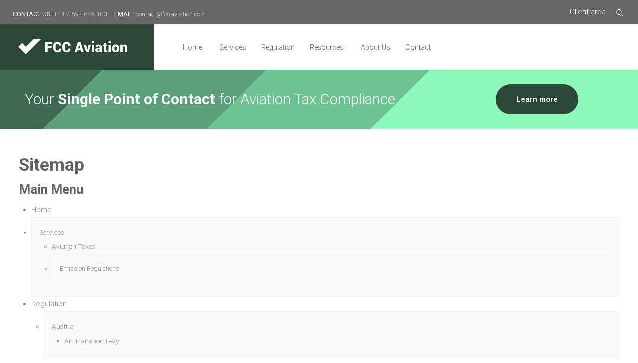

--- FILE ---
content_type: text/html; charset=utf-8
request_url: https://www.fccaviation.com/sitemap
body_size: 20715
content:
<!DOCTYPE HTML>
<html 	xml:lang="en-GB" lang="en-GB"
>

<head>
		<meta charset="utf-8">
	<meta name="robots" content="max-snippet:-1, max-image-preview:large, max-video-preview:-1">
	<title>Sitemap</title>
	<link href="https://www.fccaviation.com/search?format=opensearch" rel="search" title="OpenSearch FCC Aviation Ltd" type="application/opensearchdescription+xml">
	<link href="/favicon.ico" rel="icon" type="image/vnd.microsoft.icon">
<link href="/media/vendor/awesomplete/css/awesomplete.css?1.1.5" rel="stylesheet" />
	<link href="/media/vendor/joomla-custom-elements/css/joomla-alert.min.css?0.2.0" rel="stylesheet" />
	<link href="/media/com_osmap/css/sitemap_html.min.css" rel="stylesheet" />
	<link href="/media/com_widgetkit/css/site.css" rel="stylesheet" id="widgetkit-site-css" />
<script src="/media/vendor/jquery/js/jquery.min.js?3.7.1"></script>
	<script src="/media/legacy/js/jquery-noconflict.min.js?647005fc12b79b3ca2bb30c059899d5994e3e34d"></script>
	<script src="/media/mod_menu/js/menu-es5.min.js?b9251ab91991dabe54e454805a4ddfdf" nomodule defer></script>
	<script type="application/json" class="joomla-script-options new">{"joomla.jtext":{"MOD_FINDER_SEARCH_VALUE":"Search &hellip;","JLIB_JS_AJAX_ERROR_OTHER":"An error has occurred while fetching the JSON data: HTTP %s status code.","JLIB_JS_AJAX_ERROR_PARSE":"A parse error has occurred while processing the following JSON data:<br><code style=\"color:inherit;white-space:pre-wrap;padding:0;margin:0;border:0;background:inherit;\">%s<\/code>","ERROR":"Error","MESSAGE":"Message","NOTICE":"Notice","WARNING":"Warning","JCLOSE":"Close","JOK":"OK","JOPEN":"Open"},"finder-search":{"url":"\/component\/finder\/?task=suggestions.suggest&format=json&tmpl=component&Itemid=101"},"system.paths":{"root":"","rootFull":"https:\/\/www.fccaviation.com\/","base":"","baseFull":"https:\/\/www.fccaviation.com\/"},"csrf.token":"0242e16464f65193b8aed2b29b81130e"}</script>
	<script src="/media/system/js/core.min.js?37ffe4186289eba9c5df81bea44080aff77b9684"></script>
	<script src="/media/vendor/bootstrap/js/bootstrap-es5.min.js?5.3.2" nomodule defer></script>
	<script src="/media/com_finder/js/finder-es5.min.js?e6d3d1f535e33b5641e406eb08d15093e7038cc2" nomodule defer></script>
	<script src="/media/system/js/messages-es5.min.js?c29829fd2432533d05b15b771f86c6637708bd9d" nomodule defer></script>
	<script src="/media/vendor/bootstrap/js/alert.min.js?5.3.2" type="module"></script>
	<script src="/media/vendor/bootstrap/js/button.min.js?5.3.2" type="module"></script>
	<script src="/media/vendor/bootstrap/js/carousel.min.js?5.3.2" type="module"></script>
	<script src="/media/vendor/bootstrap/js/collapse.min.js?5.3.2" type="module"></script>
	<script src="/media/vendor/bootstrap/js/dropdown.min.js?5.3.2" type="module"></script>
	<script src="/media/vendor/bootstrap/js/modal.min.js?5.3.2" type="module"></script>
	<script src="/media/vendor/bootstrap/js/offcanvas.min.js?5.3.2" type="module"></script>
	<script src="/media/vendor/bootstrap/js/popover.min.js?5.3.2" type="module"></script>
	<script src="/media/vendor/bootstrap/js/scrollspy.min.js?5.3.2" type="module"></script>
	<script src="/media/vendor/bootstrap/js/tab.min.js?5.3.2" type="module"></script>
	<script src="/media/vendor/bootstrap/js/toast.min.js?5.3.2" type="module"></script>
	<script src="/media/vendor/awesomplete/js/awesomplete.min.js?1.1.5" defer></script>
	<script src="/media/com_finder/js/finder.min.js?a2c3894d062787a266d59d457ffba5481b639f64" type="module"></script>
	<script src="/media/system/js/messages.min.js?7f7aa28ac8e8d42145850e8b45b3bc82ff9a6411" type="module"></script>
	<script src="https://www.fccaviation.com/templates/bigbusiness/js/jquery/jquery-ui-addons.js"></script>
	<script src="/media/com_widgetkit/js/maps.js" defer></script>
	<script src="/media/com_widgetkit/lib/uikit/dist/js/uikit.min.js"></script>
	<script src="/media/com_widgetkit/lib/uikit/dist/js/uikit-icons.min.js"></script>
	<script>
					console.log('Use a current Bigbusiness config - version: 1');
				</script>
	<!-- Start: Google Structured Data -->
			
<script type="application/ld+json" data-type="gsd">
{
    "@context": "https://schema.org",
    "@type": "BreadcrumbList",
    "itemListElement": [
        {
            "@type": "ListItem",
            "position": 1,
            "name": "Home",
            "item": "https://www.fccaviation.com/"
        },
        {
            "@type": "ListItem",
            "position": 2,
            "name": "Sitemap",
            "item": "https://www.fccaviation.com/sitemap"
        }
    ]
}
</script>
			<!-- End: Google Structured Data -->

	

			<meta name="viewport"  content="width=device-width, initial-scale=1, maximum-scale=1, user-scalable=yes"/>
	
	<link href="https://www.fccaviation.com/templates/bigbusiness/favicon.ico" rel="shortcut icon" type="image/x-icon" />

	<script type="text/javascript">
		if (jQuery().jquery === '1.11.0') {
			jQuery.easing['easeOutExpo'] = jQuery.easing['easeOutCirc']
		};
	</script>
	
	<link href="https://www.fccaviation.com/templates/bigbusiness/css/bootstrap/bootstrap-default-min.css" rel="stylesheet" type="text/css" />
	<link href="https://www.fccaviation.com/templates/bigbusiness/css/bootstrap/bootstrap-responsive.css" rel="stylesheet" type="text/css" />
		
	<link rel="stylesheet" href="https://www.fccaviation.com/templates/bigbusiness/css/font-awesome/css/font-awesome.min.css">
	
	<link rel="stylesheet" href="https://www.fccaviation.com/templates/bigbusiness/css/ionicons/css/ionicons.min.css">

<!-- Css and js addons for vertex features -->
	<link rel="stylesheet" type="text/css" href="//fonts.googleapis.com/css?family=Roboto" />
<style type="text/css">  /* MAX IMAGE WIDTH */
    img {
		 height: auto !important;
		  max-width: 100% !important;
        -webkit-box-sizing: border-box !important; /* Safari/Chrome, other WebKit */
        -moz-box-sizing: border-box !important; /* Firefox, other Gecko */
        box-sizing: border-box !important; /* Opera/IE 8+ */
		    }

    #map_canvas img, .gm-style img {
        max-width: none !important;
    }

    .full_width {
        width: 100% !important;
        -webkit-box-sizing: border-box !important; /* Safari/Chrome, other WebKit */
        -moz-box-sizing: border-box !important; /* Firefox, other Gecko */
        box-sizing: border-box !important; /* Opera/IE 8+ */
    }
	
	.S5_submenu_itemTablet {
        background: none !important;
    }
	
	    #s5_right_wrap, #s5_left_wrap, #s5_right_inset_wrap, #s5_left_inset_wrap, #s5_right_top_wrap, #s5_left_top_wrap, #s5_right_bottom_wrap, #s5_left_bottom_wrap {
        width: 100% !important;
    }
	
		    #s5_right_column_wrap {
        width: 0% !important;
        margin-left: -0% !important;
    }

    #s5_left_column_wrap {
        width: 0% !important;
    }

    #s5_center_column_wrap_inner {
        margin-right: 0% !important;
        margin-left: 0% !important;
    }
	
	    #s5_responsive_mobile_drop_down_wrap input {
        width: 96% !important;
    }

    #s5_responsive_mobile_drop_down_search input {
        width: 100% !important;
    }
	
	    @media screen and (max-width: 900px) {
        body {
            height: 100% !important;
            position: relative !important;
				 padding-bottom: 48px !important;
				        }

        #s5_responsive_menu_button {
            display: block !important;
        }
		
		    }
	
	    @media screen and (max-width: 970px) {
        #subMenusContainer .S5_subtext {
            width: 85%;
        }
    }
	
		    #s5_responsive_mobile_sidebar {
        background: #414141;
        background: -moz-linear-gradient(top, #414141 0%, #414141 100%);
        background: -webkit-gradient(linear, left top, left bottom, color-stop(0%, #414141), color-stop(100%, #414141));
        background: -webkit-linear-gradient(top, #414141 0%, #414141 100%);
        background: -o-linear-gradient(top, #414141 0%, #414141 100%);
        background: -ms-linear-gradient(top, #414141 0%, #414141 100%);
        background: linear-gradient(top, #414141 0%, #414141 100%);
        font-family: Roboto !important;
    }

    #s5_responsive_mobile_sidebar a, #s5_responsive_mobile_search, #s5_responsive_mobile_sidebar_login_register_wrap, #s5_responsive_mobile_sidebar_menu_wrap, .module_round_box-sidebar, .module_round_box-sidebar .s5_mod_h3, .module_round_box-sidebar .s5_h3_first, .module_round_box-sidebar .s5_h3_last, #s5_responsive_mobile_sidebar_menu_wrap h3 {
        color: #FFFFFF !important;
        font-family: Roboto !important;
    }

    .s5_responsive_mobile_sidebar_inactive .s5_responsive_mobile_sidebar_title_wrap:hover, #s5_responsive_mobile_sidebar_title_wrap_login_open, #s5_responsive_mobile_sidebar_title_wrap_register_open, #s5_responsive_mobile_sidebar_search_wrap_inner1, #s5_responsive_mobile_sidebar .first_level_li:hover {
        background: #303030;
        cursor: pointer;
        font-family: Roboto !important;
    }

    .s5_mobile_sidebar_h3_open, #s5_responsive_mobile_sidebar_menu_wrap h3:hover {
        background: #303030;
        cursor: pointer;
    }

    .s5_mobile_sidebar_h3_open span, #s5_responsive_mobile_sidebar_title_wrap_register_open, #s5_responsive_mobile_sidebar_title_wrap_login_open, #s5_responsive_mobile_sidebar a.s5_mobile_sidebar_active, #s5_responsive_mobile_sidebar .s5_mobile_sidebar_h3_open a {
        color: #BBBABA !important;
    }

    #s5_responsive_mobile_sidebar_menu_wrap div, #s5_responsive_mobile_sidebar_login_bottom, #s5_responsive_mobile_sidebar_register_bottom {
        background: #2A2A2A;
    }

    #s5_responsive_mobile_sidebar_search_wrap, #s5_responsive_mobile_sidebar_login_register_wrap, #s5_responsive_mobile_sidebar_menu_wrap {
        border-bottom: solid 1px #555555;
        font-family: Roboto !important;
    }

    #s5_pos_sidebar_top, #s5_pos_sidebar_bottom {
        border-bottom: solid 1px #555555;
    }

    #s5_responsive_mobile_sidebar_login_bottom #modlgn-username, #s5_responsive_mobile_sidebar_login_bottom #modlgn-passwd, #s5_responsive_mobile_sidebar_register_bottom input {
        background: #FFFFFF;
        color: #666666;
        border: solid 1px #FFFFFF;
        font-family: Roboto !important;
    }
	
	    #s5_responsive_mobile_bottom_bar, #s5_responsive_mobile_top_bar {
        background: #0B0B0B;
        background: -moz-linear-gradient(top, #272727 0%, #0B0B0B 100%); /* FF3.6+ */
        background: -webkit-gradient(linear, left top, left bottom, color-stop(0%, #272727), color-stop(100%, #0B0B0B)); /* Chrome,Safari4+ */
        background: -webkit-linear-gradient(top, #272727 0%, #0B0B0B 100%); /* Chrome10+,Safari5.1+ */
        background: -o-linear-gradient(top, #272727 0%, #0B0B0B 100%); /* Opera11.10+ */
        background: -ms-linear-gradient(top, #272727 0%, #0B0B0B 100%); /* IE10+ */
        background: linear-gradient(top, #272727 0%, #0B0B0B 100%); /* W3C */
		  font-family: Roboto !important;
    }

    .s5_responsive_mobile_drop_down_inner, .s5_responsive_mobile_drop_down_inner input, .s5_responsive_mobile_drop_down_inner button, .s5_responsive_mobile_drop_down_inner .button, #s5_responsive_mobile_drop_down_search .validate {
        font-family: Roboto !important;
    }

    .s5_responsive_mobile_drop_down_inner button:hover, .s5_responsive_mobile_drop_down_inner .button:hover, .s5_responsive_mobile_present #s5_responsive_mobile_drop_down_wrap .btn, .s5_responsive_mobile_present #s5_responsive_mobile_drop_down_wrap .btn:hover {
        background: #0B0B0B !important;
    }

    #s5_responsive_mobile_drop_down_menu, #s5_responsive_mobile_drop_down_menu a, #s5_responsive_mobile_drop_down_login a {
        font-family: Roboto !important;
        color: #FFFFFF !important;
    }

    #s5_responsive_mobile_bar_active, #s5_responsive_mobile_drop_down_menu .current a, .s5_responsive_mobile_drop_down_inner .s5_mod_h3, .s5_responsive_mobile_drop_down_inner .s5_h3_first {
        color: #BBBABA !important;
    }

    .s5_responsive_mobile_drop_down_inner button, .s5_responsive_mobile_drop_down_inner .button, .s5_responsive_mobile_present #s5_responsive_mobile_drop_down_wrap .btn, .s5_responsive_mobile_present #s5_responsive_mobile_drop_down_wrap .btn:hover {
        background: #BBBABA !important;
    }

    #s5_responsive_mobile_drop_down_menu .active ul li, #s5_responsive_mobile_drop_down_menu .current ul li a, #s5_responsive_switch_mobile a, #s5_responsive_switch_desktop a, #s5_responsive_mobile_drop_down_wrap {
        color: #FFFFFF !important;
    }

    #s5_responsive_mobile_toggle_click_menu span {
        border-right: solid 1px #272727;
    }

    #s5_responsive_mobile_toggle_click_menu {
        border-right: solid 1px #0B0B0B;
    }

    #s5_responsive_mobile_toggle_click_search span, #s5_responsive_mobile_toggle_click_register span, #s5_responsive_mobile_toggle_click_login span, #s5_responsive_mobile_scroll a {
        border-left: solid 1px #272727;
    }

    #s5_responsive_mobile_toggle_click_search, #s5_responsive_mobile_toggle_click_register, #s5_responsive_mobile_toggle_click_login, #s5_responsive_mobile_scroll {
        border-left: solid 1px #0B0B0B;
    }

    .s5_responsive_mobile_open, .s5_responsive_mobile_closed:hover, #s5_responsive_mobile_scroll:hover {
        background: #272727;
    }

    #s5_responsive_mobile_drop_down_menu .s5_responsive_mobile_drop_down_inner, #s5_responsive_mobile_drop_down_register .s5_responsive_mobile_drop_down_inner, #s5_responsive_mobile_drop_down_login .s5_responsive_mobile_drop_down_inner, #s5_responsive_mobile_drop_down_search .s5_responsive_mobile_drop_down_inner {
        background: #272727;
    }
	
	    .s5_wrap {
        max-width: 1300px !important;
    }
	
					    @media screen and (max-width: 950px) {
        #s5_columns_wrap_inner {
            width: 100% !important;
        }

        #s5_center_column_wrap {
            width: 100% !important;
            left: 100% !important;
        }

        #s5_left_column_wrap {
            left: 0% !important;
        }

        #s5_left_top_wrap, #s5_left_column_wrap, #s5_left_inset_wrap, #s5_left_wrap, #s5_left_bottom_wrap, #s5_right_top_wrap, #s5_right_column_wrap, #s5_right_inset_wrap, #s5_right_wrap, #s5_right_bottom_wrap {
            width: 100% !important;
        }

        #s5_center_column_wrap_inner {
            margin: 0px !important;
        }

        #s5_left_column_wrap {
            margin-right: 0px !important;
        }

        #s5_right_column_wrap {
            margin-left: 0px !important;
        }

        .items-row .item {
            width: 100% !important;
            padding-left: 0px !important;
            padding-right: 0px !important;
            margin-right: 0px !important;
            margin-left: 0px !important;
        }
    }
	
				    @media screen and (min-width: 580px) and (max-width: 800px) {
		 #s5_top_row1 .s5_float_left {
                   width: 100% !important;
               }
    }
	
									    @media screen and (min-width: 580px) and (max-width: 900px) {
		 #s5_top_row2 .s5_float_left {
                   width: 100% !important;
               }
    }
	
																    @media screen and (min-width: 580px) and (max-width: 1100px) {
		 #s5_bottom_row1 .s5_float_left {
                   width: 100% !important;
               }
    }
	
											    @media screen and (min-width: 580px) and (max-width: 900px) {
		 #s5_bottom_row3 .s5_float_left {
                   float: left !important;
                   width: 50% !important;
               }
    }
	
							    #s5_top_row1_area1 {
		 background: #f9f9f9 !important;
		     }
	
	    #s5_top_row2_area2 {
		 background: #2c4737 !important;
		     }
	
	    #s5_bottom_row1_area1 {
		 background: #f9f9f9 !important;
		     }
	
	    #s5_bottom_row2_area1 {
		 background: #fff !important;
		     }
	
	    #s5_bottom_row3_area1 {
		 background: #676969 !important;
		     }
	
				    #s5_menu_wrap.s5_wrap, #s5_menu_wrap.s5_wrap_fmfullwidth {
        -moz-opacity: 1;
        -khtml-opacity: 1;
        filter: alpha(opacity=100);
        opacity: 1 !important;
    }
	
		    .s5_wrap_fmfullwidth ul.menu {
        width: 96%;
		    }

    #s5_menu_wrap.s5_wrap_fmfullwidth {
		 height: 50px;
		 width: 100% !important;
        z-index: 2;
        position: fixed;
		 top: 0px !important;
		 margin-top: 0px !important;
        left: 0 !important;
        margin-left: 0px !important;
        -webkit-backface-visibility: hidden;
        -webkit-transform: translateZ(2);
    }
	
	    .subMenusContainer, .s5_drop_down_container {
        position: fixed !important;
    }

    #s5_menu_wrap.s5_wrap {
		   height: 50px;
		 position: fixed;
		 z-index: 2;
		  margin-top: 0px !important;
    }
	
		    #s5_menu_wrap {
        -webkit-transition: top 500ms ease-out;
        -moz-transition: top 500ms ease-out;
        -o-transition: top 500ms ease-out;
        transition: top 500ms ease-out;
    }

    #s5_menu_wrap.s5_wrap_fmfullwidth, #s5_menu_wrap.s5_wrap {
        top: 0px;
    }
	
	    #s5_menu_wrap.s5_wrap, #s5_menu_wrap.s5_wrap_fmfullwidth {
		      }
	
	    #s5_menu_wrap.s5_wrap, #s5_menu_wrap.s5_wrap_fmfullwidth {
        -webkit-box-shadow: 0 0 5px rgba(0, 0, 0, .2);
        -moz-box-shadow: 0 0 5px rgba(0, 0, 0, .2);
        box-shadow: 0 0 5px rgba(0, 0, 0, .2);
    }
	
		  </style><script type="text/javascript">/*<![CDATA[*/jQuery(document).ready(function(){if(window.addEventListener){window.addEventListener('scroll',s5_fm_check_scroll_height,false);window.addEventListener('resize',s5_fm_check_scroll_height,false);}
else if(window.attachEvent){window.attachEvent('onscroll',s5_fm_check_scroll_height);window.attachEvent('onreisze',s5_fm_check_scroll_height);}
window.setTimeout(s5_fm_check_scroll_height,100);}
);var s5_menu_wrap_height=0;var s5_menu_wrap_parent_height=0;var s5_menu_wrap_parent_parent_height=0;var s5_menu_wrap_run="no";function s5_fm_check_scroll_height(){if(s5_menu_wrap_run=="no"){s5_menu_wrap_height=document.getElementById("s5_menu_wrap").offsetHeight;s5_menu_wrap_parent_height=document.getElementById("s5_menu_wrap").parentNode.offsetHeight;s5_menu_wrap_parent_parent_height=document.getElementById("s5_menu_wrap").parentNode.parentNode.offsetHeight;s5_menu_wrap_run="yes";}
var s5_fmenuheight_new = 50;
if (window.pageYOffset >= 500 - s5_fmenuheight_new){document.getElementById("s5_menu_wrap").style.top = "0px";} else {document.getElementById("s5_menu_wrap").style.top = "-500px";}
if(document.getElementById("s5_floating_menu_spacer")!=null){if (window.pageYOffset >= 500 && window.innerWidth > 900){document.getElementById("s5_floating_menu_spacer").style.height = s5_menu_wrap_height + "px";
document.getElementById("s5_menu_wrap").className = 's5_wrap_fmfullwidth';
document.getElementById("subMenusContainer").className = 'subMenusContainer';
if (s5_menu_wrap_parent_height >= s5_menu_wrap_height - 20 && s5_menu_wrap_parent_parent_height >= s5_menu_wrap_height - 20 && document.getElementById("s5_menu_wrap").parentNode.style.position != "absolute" && document.getElementById("s5_menu_wrap").parentNode.parentNode.style.position != "absolute") {document.getElementById("s5_floating_menu_spacer").style.display = "block";}}else { document.getElementById("s5_menu_wrap").className = '';	if (document.body.innerHTML.indexOf("s5_menu_overlay_subs") <= 0) {document.getElementById("subMenusContainer").className = ''; }document.getElementById("s5_floating_menu_spacer").style.display = "none";}}}
</script>
	<script type="text/javascript" src="https://www.fccaviation.com/templates/bigbusiness/js/core/s5_flex_menu-min.js"></script>
	<script type="text/javascript" src="https://www.fccaviation.com/templates/bigbusiness/js/core/custom-script.js"></script>

	<link rel="stylesheet" href="https://www.fccaviation.com/templates/bigbusiness/css/s5_flex_menu.css" type="text/css" />


<link href="https://www.fccaviation.com/templates/bigbusiness/css/template.css" rel="stylesheet" type="text/css" />



<link href="https://www.fccaviation.com/templates/bigbusiness/css/editor.css" rel="stylesheet" type="text/css" />

	<link href="https://www.fccaviation.com/templates/bigbusiness/css/thirdparty.css" rel="stylesheet" type="text/css" />


	<link rel="stylesheet" type="text/css" href="//fonts.googleapis.com/css?family=Roboto:200,300,400,500,600,700,800" />




	<link rel="stylesheet" type="text/css" href="https://www.fccaviation.com/templates/bigbusiness/css/core/s5_responsive_bars-min.css" />
	<link href="https://www.fccaviation.com/templates/bigbusiness/css/core/s5_responsive_hide_classes-min.css" rel="stylesheet" type="text/css" />
	<style type="text/css">
		@media screen and (min-width: 650px) {
			.s5_responsive_mobile_sidebar_show_ltr {
				width: 400px !important;
			}

			.s5_responsive_mobile_sidebar_body_wrap_show_ltr {
				margin-left: 400px !important;
			}

			.s5_responsive_mobile_sidebar_show_rtl {
				width: 400px !important;
			}

			.s5_responsive_mobile_sidebar_body_wrap_show_rtl {
				margin-right: 400px !important;
			}

			#s5_responsive_mobile_sidebar_inner1 {
				width: 400px !important;
			}
		}
	</style>


	<link rel="stylesheet" type="text/css" href="https://www.fccaviation.com/templates/bigbusiness/css/s5_responsive.css" />
	
	

	<link rel="stylesheet" type="text/css" href="https://www.fccaviation.com/templates/bigbusiness/css/custom.css" />
	<script type="text/javascript">
	//<![CDATA[
				        jQuery(document).ready( function() {
		            var myMenu = new MenuMatic({
				tabletWidth:1400,
                effect:"slide & fade",
                duration:500,
                physics: 'linear',
                hideDelay:250,
                orientation:"horizontal",
                tweakInitial:{x:0, y:0},
				                                     	            direction:{    x: 'right',    y: 'down' },
				                opacity:100            });
        });		
			//]]>	
    </script>    

<!-- Info Slide Script - Called in header so css validates -->

	

<!-- Resize column function -->	

<!-- File compression. Needs to be called last on this file -->	
<!-- The excluded files, listed below the compressed php files, are excluded because their calls vary per device or per browser. Included compression files are only ones that have no conditions and are included on all devices and browsers. Otherwise unwanted css will compile in the compressed files. -->	

<!-- Additional scripts to load inside of the header -->
<link rel="apple-touch-icon" sizes="180x180" href="/apple-touch-icon.png">
<link rel="icon" type="image/png" href="/favicon-32x32.png" sizes="32x32">
<link rel="icon" type="image/png" href="/favicon-16x16.png" sizes="16x16">
<link rel="manifest" href="/manifest.json">
<link rel="mask-icon" href="/safari-pinned-tab.svg" color="#27ae60">
<meta name="theme-color" content="#ffffff">

<!-- Global site tag (gtag.js) - Google Analytics -->
<script async src="https://www.googletagmanager.com/gtag/js?id=UA-92185125-2"></script>
<script>
  window.dataLayer = window.dataLayer || [];
  function gtag(){dataLayer.push(arguments);}
  gtag('js', new Date());

  gtag('config', 'UA-92185125-2');
  gtag('config', 'AW-874831744');
</script>			<script>
			function s5_search_open() {
				jQuery('#s5_body_padding').addClass('s5_blurred');
				document.getElementById('s5_search_overlay').className = "s5_search_open";
			}

			function s5_search_close() {
				jQuery('#s5_body_padding').removeClass('s5_blurred');
				document.getElementById('s5_search_overlay').className = "s5_search_close";
			}
		</script>
		<style type="text/css">
		.s5_ls_search_word,
		.dropdown-menu li>a:hover,
		.dropdown-menu li>a:focus,
		.dropdown-submenu:hover>a,
		.dropdown-menu .active>a,
		.dropdown-menu .active>a:hover,
		.nav-list>.active>a,
		.nav-list>.active>a:hover,
		.nav-pills>.active>a,
		.nav-pills>.active>a:hover,
		.btn-group.open .btn-primary.dropdown-toggle,
		.btn-primary,
		.item-page .dropdown-menu li>a:hover,
		.blog .dropdown-menu li>a:hover,
		.item .dropdown-menu li>a:hover,
		.pagenav a,
		div.thumbnail.active,
		.highlight,
		#s5_pos_custom_7,
		.overlay_hover_outer .overlay_hover_inner,
		#searchForm .btn:hover,
		.module_round_box.highlight,
		.s5_ls_readmore {
			background: #2c4737 !important;
		}

		body,
		.inputbox {
			font-family: 'Roboto', Helvetica, Arial, Sans-Serif;
		}

		.jdGallery .slideInfoZone {
			max-width: 1300px !important;
		}

		.jdGallery .slideInfoZone h2,
		#s5_pos_custom_5 strong {
			text-transform: uppercase;
		}

		.s5_highlight,
		.btn-link,
		#subMenusContainer a:hover,
		#s5_nav li li a:hover,
		#s5_nav li li a:hover,
		#subMenusContainer div.s5_sub_wrap_lower ul ul a:hover,
		#subMenusContainer div.s5_sub_wrap_lower_rtl ul ul a:hover,
		#subMenusContainer .S5_submenu_item.active>a {
			color: #2c4737;
		}

		.recommended .s5_buttoncenter .button,
		.jdGallery .slideInfoZone a.readon.videoicon .sized {
			background-color: #2c4737;
		}

		#s5_top_row2_area1,
		p.readmore:hover a,
		.readon:hover,
		.button:hover,
		.button.mailchimp_signup,
		.s5_pricetable_column.recommended .s5_title,
		.s5_pricetable_column.recommended .price {
			background-color: #2c4737 !important;
		}

		.s5_scrolltotop,
		.s5-buttonhighlight,
		.s5_tab_show_slides_container_wrap_outer .s5_tab_show_prev,
		.s5_tab_show_slides_container_wrap_outer .s5_tab_show_next {
			background-color: #132e1e;
		}

		.s5-buttonhighlight {
			border-color: #132e1e;
		}

		.s5icon-highlight {
			color: #132e1e;
		}

		a.s5icon-highlight,
		.article-info.muted span,
		.category-name a {
			color: #001000;
		}

		.s5_masonry_active a,
		.s5_masonry_articles li a:hover,
		.button:hover,
		p.readmore:hover a,
		.readon:hover,
		.button.mailchimp_signup,
		#s5_register,
		#s5_nav li.active .s5_level1_span1,
		#s5_nav li:hover .s5_level1_span1,
		#s5_nav li.mainMenuParentBtnFocused .s5_level1_span1,
		.jdGallery .slideInfoZone a.readon:hover,
		p.readmore .btn:hover {
			border-color: #2c4737;
		}

		#searchForm .btn:hover,
		.jdGallery .slideInfoZone a.readon:hover {
			border-color: #2c4737 !important;
		}

		.inputbox:hover,
		.registration input:hover,
		.login input:hover,
		.contact-form input:hover,
		#jform_contact_message:hover,
		input:hover,
		textarea:hover,
		textarea:focus,
		input[type="text"]:focus,
		input[type="password"]:focus,
		input[type="datetime"]:focus,
		input[type="datetime-local"]:focus,
		input[type="date"]:focus,
		input[type="month"]:focus,
		input[type="time"]:focus,
		input[type="week"]:focus,
		input[type="number"]:focus,
		input[type="email"]:focus,
		input[type="url"]:focus,
		input[type="search"]:focus,
		input[type="tel"]:focus,
		input[type="color"]:focus,
		.uneditable-input:focus,
		.pagination .pagination a {
			border-color: #2c4737;
		}

		.mainParentBtn a,
		.s5_wrap_fmfullwidth .mainParentBtn a {
			background: none;
		}

		#s5_nav li.mainParentBtn .s5_level1_span2 a {
			padding-right: 0;
		}

		
		/* k2 stuff */
		div.itemHeader h2.itemTitle,
		div.catItemHeader h3.catItemTitle,
		h3.userItemTitle a,
		#comments-form p,
		#comments-report-form p,
		#comments-form span,
		#comments-form .counter,
		#comments .comment-author,
		#comments .author-homepage,
		#comments-form p,
		#comments-form #comments-form-buttons,
		#comments-form #comments-form-error,
		#comments-form #comments-form-captcha-holder {
			font-family: 'Roboto', Helvetica, Arial, Sans-Serif;
		}

		.s5_wrap {
			width: 96%;
		}

		#s5_menu_inner {
			background: #ffffff;
		}

		#s5_menu_wrap {
			background: #2c4737;
			/* Old browsers */
			background: -moz-linear-gradient(left, #2c4737 0%, #2c4737 41%, #ffffff 41%, #ffffff 100%);
			/* FF3.6+ */
			background: -webkit-gradient(linear, left top, right top, color-stop(0%, #2c4737), color-stop(41%, #2c4737), color-stop(41%, #ffffff), color-stop(100%, #ffffff));
			/* Chrome,Safari4+ */
			background: -webkit-linear-gradient(left, #2c4737 0%, #2c4737 41%, #ffffff 41%, #ffffff 100%);
			/* Chrome10+,Safari5.1+ */
			background: -o-linear-gradient(left, #2c4737 0%, #2c4737 41%, #ffffff 41%, #ffffff 100%);
			/* Opera 11.10+ */
			background: -ms-linear-gradient(left, #2c4737 0%, #2c4737 41%, #ffffff 41%, #ffffff 100%);
			/* IE10+ */
			background: linear-gradient(to right, #2c4737 0%, #2c4737 41%, #ffffff 41%, #ffffff 100%);
			/* W3C */
			filter: progid:DXImageTransform.Microsoft.gradient(startColorstr='#2c4737', endColorstr='#ffffff', GradientType=1);
			/* IE6-9 */
		}

		#s5_center_area2 {
			padding-bottom: 100px;
			padding-top: 100px;
		}

		#s5_headerbackground {
			background-image: url(https://www.fccaviation.com/images/) !important;
		}

			</style>
    
    </head>

<body id="s5_body" class="com_osmap">
<div class="default">

	<div id="s5_scrolltotop"></div>

	<!-- Top Vertex Calls -->
	<!-- Call mobile sidebar -->
<div id="s5_responsive_mobile_sidebar" class="s5_responsive_mobile_sidebar_hide_ltr">
	<div id="s5_responsive_mobile_sidebar_inner1" class="s5_responsive_mobile_sidebar_light">
<div id="s5_responsive_mobile_sidebar_inner2">

		<div id="s5_responsive_mobile_sidebar_search_wrap">
	<div id="s5_responsive_mobile_sidebar_search_wrap_inner1">
	<div id="s5_responsive_mobile_sidebar_search_wrap_inner2">
						
			<div class="module_round_box_outer">
				
				<div class="module_round_box ">
					
					<div class="s5_module_box_1">
						<div class="s5_module_box_2">
														<div class="s5_outer ">
								
<form class="mod-finder js-finder-searchform form-search" action="/search" method="get" role="search">
    <label for="mod-finder-searchword1159" class="visually-hidden finder">Search</label><input type="text" name="q" id="mod-finder-searchword1159" class="js-finder-search-query form-control" value="" placeholder="Search &hellip;">
            </form>
							</div>
							<div style="clear:both; height:0px"></div>
						</div>
					</div>
				
				</div>
			
			</div>
		
		
	</div>
	</div>
	</div>
	<div style="clear:both"></div>
	
			<div id="s5_pos_sidebar_top">
							
			<div class="module_round_box_outer">
				
				<div class="module_round_box client-area">
					
					<div class="s5_module_box_1">
						<div class="s5_module_box_2">
														<div class="s5_outer client-area">
								
<div id="mod-custom1103" class="mod-custom custom">
    <a href="https://fccaviation.sharefile.com/Authentication/Login">Client area</a></div>
							</div>
							<div style="clear:both; height:0px"></div>
						</div>
					</div>
				
				</div>
			
			</div>
		
		
		</div>
	
			
			<div id="s5_responsive_mobile_sidebar_menu_wrap">
			<h3 class=''><span><a   href='/' >Home</a></span></h3><h3 class='' onclick='s5_responsive_mobile_sidebar_h3_click(this.id)'><span class='s5_sidebar_deeper'><a  href='javascript:;' >Services</a></span></h3><div class='s5_responsive_mobile_sidebar_sub'><ul><li><a   href="/services/aviation-taxes" >Aviation Taxes</a></li><li><a   href="/services/emission-regulations" >Emission Regulations</a></li></ul></div><h3 class='' onclick='s5_responsive_mobile_sidebar_h3_click(this.id)'><span class='s5_sidebar_deeper'><a  href='/regulation' >Regulation</a></span></h3><div class='s5_responsive_mobile_sidebar_sub'><ul><li><!--<span class="separator"><img src="/media/mod_languages/images/at.gif" alt="Austria" /><span>Austria</span> </span>--><span><img src="/media/mod_languages/images/at.gif" alt="Austria" /><span>Austria</span> </span><ul><li><a   href="/regulation/austria/air-transport-levy" >Air Transport Levy</a></li></ul><li><!--<span class="separator"><img src="/media/mod_languages/images/en_au.gif" alt="Australia" /><span>Australia</span> </span>--><span><img src="/media/mod_languages/images/en_au.gif" alt="Australia" /><span>Australia</span> </span><ul><li><a   href="/regulation/australia/passenger-movement-charge" >Passenger Movement Charge</a></li></ul><li><!--<span class="separator"><img src="/media/mod_languages/images/bah.gif" alt="Bahamas" /><span>Bahamas</span> </span>--><span><img src="/media/mod_languages/images/bah.gif" alt="Bahamas" /><span>Bahamas</span> </span><ul><li><a   href="/regulation/bahamas/passenger-levy" >Passenger Levy</a></li></ul><li><!--<span class="separator"><img src="/media/mod_languages/images/belg.gif" alt="Belgium" /><span>Belgium</span> </span>--><span><img src="/media/mod_languages/images/belg.gif" alt="Belgium" /><span>Belgium</span> </span><ul><li><a   href="/regulation/belgium/embarkation-tax" >Embarkation Tax</a></li></ul><li><!--<span class="separator"><img src="/images/ca.png#joomlaImage://local-images/ca.png?width=24&amp;height=12" alt="Canada" /><span>Canada</span> </span>--><span><img src="/images/ca.png#joomlaImage://local-images/ca.png?width=24&amp;height=12" alt="Canada" /><span>Canada</span> </span><ul><li><a   href="/regulation/canada/air-travellers-security-charge" >Air Travellers Security Charge</a></li><li><a   href="/regulation/canada/electronic-collection-of-air-transportation-statistics" >Electronic Collection of Air Transportation Statistics</a></li></ul><li><!--<span class="separator"><img src="/media/mod_languages/images/da_dk.gif" alt="Denmark" /><span>Denmark</span> </span>--><span><img src="/media/mod_languages/images/da_dk.gif" alt="Denmark" /><span>Denmark</span> </span><ul><li><a   href="/regulation/denmark/passenger-tax-on-air-travel" >Passenger Tax on Air Travel</a></li></ul><li><!--<span class="separator"><img src="/media/mod_languages/images/fr.gif" alt="France" /><span>France</span> </span>--><span><img src="/media/mod_languages/images/fr.gif" alt="France" /><span>France</span> </span><ul><li><a   href="/regulation/france/civil-aviation-tax" >Civil Aviation Tax</a></li><li><a   href="/regulation/france/solidarity-tax" >Solidarity Tax</a></li><li><a   href="/regulation/france/airport-tax" >Airport Tax</a></li><li><a   href="/regulation/france/noise-tax" >Noise Tax</a></li><li><a   href="/regulation/france/eco-tax" >Eco Tax</a></li></ul><li><!--<span class="separator"><img src="/media/mod_languages/images/de.gif" alt="Germany" /><span>Germany</span> </span>--><span><img src="/media/mod_languages/images/de.gif" alt="Germany" /><span>Germany</span> </span><ul><li><a   href="/regulation/germany/aviation-tax" >Aviation Tax</a></li><li><a   href="/regulation/germany/security-fee" >Security Fee</a></li></ul><li><!--<span class="separator"><img src="/images/im.png#joomlaImage://local-images/im.png?width=24&amp;height=12" alt="Isle of Man" /><span>Isle of Man</span> </span>--><span><img src="/images/im.png#joomlaImage://local-images/im.png?width=24&amp;height=12" alt="Isle of Man" /><span>Isle of Man</span> </span><ul><li><a   href="/regulation/isle-of-man/air-passenger-duty" >Air Passenger Duty</a></li></ul><li><!--<span class="separator"><img src="/media/mod_languages/images/it_it.gif" alt="Italy" /><span>Italy</span> </span>--><span><img src="/media/mod_languages/images/it_it.gif" alt="Italy" /><span>Italy</span> </span><ul><li><a   href="/regulation/italy/aero-taxi-tax" >Aero Taxi Tax</a></li><li><a   href="/regulation/italy/iresa" >IRESA</a></li></ul><li><!--<span class="separator"><img src="/media/mod_languages/images/no.gif" alt="Norway" /><span>Norway</span> </span>--><span><img src="/media/mod_languages/images/no.gif" alt="Norway" /><span>Norway</span> </span><ul><li><a   href="/regulation/norway/air-passenger-tax" >Air Passenger Tax</a></li></ul><li><!--<span class="separator"><img src="/media/mod_languages/images/nl.gif" alt="Netherlands" /><span>Netherlands</span> </span>--><span><img src="/media/mod_languages/images/nl.gif" alt="Netherlands" /><span>Netherlands</span> </span><ul><li><a   href="/regulation/netherlands/dutch-aviation-tax" >Dutch Aviation Tax</a></li></ul><li><!--<span class="separator"><img src="/media/mod_languages/images/pt.gif" alt="Portugal" /><span>Portugal</span> </span>--><span><img src="/media/mod_languages/images/pt.gif" alt="Portugal" /><span>Portugal</span> </span><ul><li><a   href="/regulation/portugal/carbon-tax" >Carbon Tax</a></li></ul><li><!--<span class="separator"><img src="/media/mod_languages/images/sv.gif" alt="Sweden" /><span>Sweden</span> </span>--><span><img src="/media/mod_languages/images/sv.gif" alt="Sweden" /><span>Sweden</span> </span><ul><li><a   href="/regulation/sweden/swedish-aviation-tax" >Aviation Tax</a></li></ul><li><!--<span class="separator"><img src="/media/mod_languages/images/ch.gif" alt="Switzerland" /><span>Switzerland</span> </span>--><span><img src="/media/mod_languages/images/ch.gif" alt="Switzerland" /><span>Switzerland</span> </span><ul><li><a   href="/regulation/switzerland/swiss-emissions-trading-scheme" >Swiss Emissions Trading Scheme</a></li><li><a   href="/regulation/switzerland/swiss-ticket-tax" >Swiss Ticket Tax</a></li><li><a   href="/regulation/switzerland/swiss-private-flight-levy" >Swiss Private Flight Levy</a></li></ul><li><!--<span class="separator"><img src="/media/mod_languages/images/en_gb.gif" alt="United Kingdom" /><span>United Kingdom</span> </span>--><span><img src="/media/mod_languages/images/en_gb.gif" alt="United Kingdom" /><span>United Kingdom</span> </span><ul><li><a   href="/regulation/united-kingdom/uk-air-passenger-duty" >Air Passenger Duty</a></li><li><a   href="/regulation/united-kingdom/scottish-air-departure-tax" >Scottish Air Departure Tax</a></li><li><a   href="/regulation/united-kingdom/uk-emissions-trading-system" >UK Emissions Trading System</a></li></ul><li><!--<span class="separator"><img src="/media/mod_languages/images/en_us.gif" alt="United States" /><span>United States</span> </span>--><span><img src="/media/mod_languages/images/en_us.gif" alt="United States" /><span>United States</span> </span><ul><li><a   href="/regulation/united-states/us-air-passenger-user-fees" >Air Passenger User Fees</a></li><li><a   href="/regulation/united-states/aphis-aqi" >APHIS AQI</a></li><li><a   href="/regulation/united-states/t100f" >T100F</a></li></ul><li><!--<span class="separator"><img src="/media/mod_languages/images/eu_eu.gif" alt="Europe" /><span>Europe</span> </span>--><span><img src="/media/mod_languages/images/eu_eu.gif" alt="Europe" /><span>Europe</span> </span><ul><li><a   href="/regulation/europe/eu-emissions-trading-system" >EU Emissions Trading System</a></li><li><a   href="/regulation/europe/refueleu-aviation" >ReFuelEU Aviation</a></li></ul><li><!--<span class="separator"><img src="/media/mod_languages/images/icao.gif" alt="ICAO" /><span>ICAO</span> </span>--><span><img src="/media/mod_languages/images/icao.gif" alt="ICAO" /><span>ICAO</span> </span><ul><li><a   href="/resources/corsia-the-definitive-guide" >CORSIA</a></li></ul></ul></div><h3 class=''><span><a   href='/resources' >Resources</a></span></h3><h3 class='' onclick='s5_responsive_mobile_sidebar_h3_click(this.id)'><span class='s5_sidebar_deeper'><a  href='javascript:;' >About Us</a></span></h3><div class='s5_responsive_mobile_sidebar_sub'><ul><li><a   href="/about-us/who-we-are" >Who We Are</a></li><li><a   href="/about-us/client-portfolio" >Client Portfolio</a></li><li><a   href="/about-us/testimonials" >Testimonials</a></li><li><a   href="/about-us/partners" >Partners</a></li></ul></div><h3 class=''><span><a   href='/contact' >Contact</a></span></h3>		</div>
	
	
</div>
</div>
</div>
<div id="s5_responsive_mobile_sidebar_body_wrap">
<div id="s5_responsive_mobile_sidebar_body_wrap_inner">

<!-- Call top bar for mobile devices if layout is responsive -->	
	


	


	<script type="text/javascript">

		var s5_responsive_trigger = 900;

		var s5_responsive_layout = "sidebar";

		var s5_responsive_layout_direction = "_ltr";

		var s5_responsive_menu_auto_open = "open";

	</script>

	<script type="text/javascript" src="https://www.fccaviation.com/templates/bigbusiness/js/core/s5_responsive_mobile_bar-min.js"></script>





<!-- Fixed Tabs -->	

<!-- Drop Down -->	

<!-- Parallax Backgrounds -->

<!-- Floating Menu Spacer -->
<div id="s5_floating_menu_spacer" style="display:none;width:100%;"></div>

	<!-- Body Padding Div Used For Responsive Spacing -->
	<div id="s5_body_padding">


					<div id="s5_search_overlay" class="s5_search_close">
				<div class="icon_search ion-close-circled" onclick="s5_search_close()"></div>
				<div class="s5_wrap">
					<div id="s5_search_pos_wrap">
										
			<div class="module_round_box_outer">
				
				<div class="module_round_box ">
					
					<div class="s5_module_box_1">
						<div class="s5_module_box_2">
														<div class="s5_outer ">
								
<form class="mod-finder js-finder-searchform form-search" action="/search" method="get" role="search">
    <label for="mod-finder-searchword1159" class="visually-hidden finder">Search</label><input type="text" name="q" id="mod-finder-searchword1159" class="js-finder-search-query form-control" value="" placeholder="Search &hellip;">
            </form>
							</div>
							<div style="clear:both; height:0px"></div>
						</div>
					</div>
				
				</div>
			
			</div>
		
		
					</div>
				</div>
			</div>
		
		<div id="s5_responsive_mobile_top_bar">
			<div class="s5_wrap">

									<div id="s5_responsive_menu_button" style="display:none" onclick="s5_responsive_mobile_sidebar()">
						<div class="s5_menuicon ion-android-menu"></div>
					</div>
				
									<div id="s5_pos_custom_5">
							
<div id="mod-custom947" class="mod-custom custom">
    <p><strong>Contact Us:</strong> +44 7-597-645-100 &nbsp;&nbsp;&nbsp; <strong>Email:</strong> contact@fccaviation.com</p></div>

					</div>
				
									<div onclick="s5_search_open()" id="s5_search_wrap" class="ion-ios-search"></div>
				
						<div class="moduletable">
			
<div id="mod-custom1102" class="mod-custom custom">
    <p><a href="https://fccaviation.sharefile.com/Authentication/Login" target="_blank" rel="noopener noreferrer">Client area</a></p></div>
		</div>
	
			

				
							</div>
		</div>



		<!-- Menu -->
		<div id="s5_menu_wrap_outer">
			<div id="s5_menu_wrap_padding">
				<div id="s5_menu_wrap">
					<div class="s5_wrap">
													<div id="s5_logo_wrap" class="s5_logo s5_logo_image">
																										<img alt="logo" src="https://www.fccaviation.com/images/logoshi-white-very-small-v2.png" onclick="window.document.location.href='https://www.fccaviation.com/'" />
																																									<div style="clear:both;"></div>
							</div>
																			<div id="s5_menu_inner" class="s5_wrap_menu">
								<ul id='s5_nav' class='menu'><li   class=' ' ><span class='s5_level1_span1'><span class='s5_level1_span2'><a  href="/"><span onclick='window.document.location.href="/"'>Home</span></a></span></span></li><li   class=' ' ><span class='s5_level1_span1'><span class='s5_level1_span2'><a  href="javascript:;"><span onclick='window.document.location.href="javascript:;"'>Services</span></a></span></span><ul style='float:left;'><li class=''><span class='S5_submenu_item'><a  href="/services/aviation-taxes"><span class='s5_sub_a_span' onclick='window.document.location.href="/services/aviation-taxes"'>Aviation Taxes</span></a></span></li><li class=''><span class='S5_submenu_item'><a  href="/services/emission-regulations"><span class='s5_sub_a_span' onclick='window.document.location.href="/services/emission-regulations"'>Emission Regulations</span></a></span></li></ul></li><li   class=' ' ><span class='s5_level1_span1'><span class='s5_level1_span2'><a  href="/regulation"><span onclick='window.document.location.href="/regulation"'>Regulation</span></a></span></span><ul style='float:left;'><li class=''><span class='S5_submenu_item'><span class="s5_img_span"><img style="float:left;cursor:pointer" src="/media/mod_languages/images/at.gif" onclick="window.document.location.href='javascript:;'" alt="austria" /></span><a  href="javascript:;"><span class='s5_sub_a_span' onclick='window.document.location.href="javascript:;"'>Austria</span></a></span><div class='S5_grouped_child_item'><span><span class='S5_submenu_item'><a  href="/regulation/austria/air-transport-levy"><span class='s5_sub_a_span' onclick='window.document.location.href="/regulation/austria/air-transport-levy"'>Air Transport Levy</span></a></span></span></div></li><li class=''><span class='S5_submenu_item'><span class="s5_img_span"><img style="float:left;cursor:pointer" src="/media/mod_languages/images/en_au.gif" onclick="window.document.location.href='javascript:;'" alt="australia" /></span><a  href="javascript:;"><span class='s5_sub_a_span' onclick='window.document.location.href="javascript:;"'>Australia</span></a></span><div class='S5_grouped_child_item'><span><span class='S5_submenu_item'><a  href="/regulation/australia/passenger-movement-charge"><span class='s5_sub_a_span' onclick='window.document.location.href="/regulation/australia/passenger-movement-charge"'>Passenger Movement Charge</span></a></span></span></div></li><li class=''><span class='S5_submenu_item'><span class="s5_img_span"><img style="float:left;cursor:pointer" src="/media/mod_languages/images/bah.gif" onclick="window.document.location.href='javascript:;'" alt="bahamas" /></span><a  href="javascript:;"><span class='s5_sub_a_span' onclick='window.document.location.href="javascript:;"'>Bahamas</span></a></span><div class='S5_grouped_child_item'><span><span class='S5_submenu_item'><a  href="/regulation/bahamas/passenger-levy"><span class='s5_sub_a_span' onclick='window.document.location.href="/regulation/bahamas/passenger-levy"'>Passenger Levy</span></a></span></span></div></li><li class=''><span class='S5_submenu_item'><span class="s5_img_span"><img style="float:left;cursor:pointer" src="/media/mod_languages/images/belg.gif" onclick="window.document.location.href='javascript:;'" alt="belgium" /></span><a  href="javascript:;"><span class='s5_sub_a_span' onclick='window.document.location.href="javascript:;"'>Belgium</span></a></span><div class='S5_grouped_child_item'><span><span class='S5_submenu_item'><a  href="/regulation/belgium/embarkation-tax"><span class='s5_sub_a_span' onclick='window.document.location.href="/regulation/belgium/embarkation-tax"'>Embarkation Tax</span></a></span></span></div></li><li class=''><span class='S5_submenu_item'><span class="s5_img_span"><img style="float:left;cursor:pointer" src="/images/ca.png#joomlaImage://local-images/ca.png?width=24&height=12" onclick="window.document.location.href='javascript:;'" alt="canada" /></span><a  href="javascript:;"><span class='s5_sub_a_span' onclick='window.document.location.href="javascript:;"'>Canada</span></a></span><div class='S5_grouped_child_item'><span><span class='S5_submenu_item'><a  href="/regulation/canada/air-travellers-security-charge"><span class='s5_sub_a_span' onclick='window.document.location.href="/regulation/canada/air-travellers-security-charge"'>Air Travellers Security Charge</span></a></span></span><span><span class='S5_submenu_item'><a  href="/regulation/canada/electronic-collection-of-air-transportation-statistics"><span class='s5_sub_a_span' onclick='window.document.location.href="/regulation/canada/electronic-collection-of-air-transportation-statistics"'>Electronic Collection of Air Transportation Statistics</span></a></span></span></div></li><li class=''><span class='S5_submenu_item'><span class="s5_img_span"><img style="float:left;cursor:pointer" src="/media/mod_languages/images/da_dk.gif" onclick="window.document.location.href='javascript:;'" alt="denmark" /></span><a  href="javascript:;"><span class='s5_sub_a_span' onclick='window.document.location.href="javascript:;"'>Denmark</span></a></span><div class='S5_grouped_child_item'><span><span class='S5_submenu_item'><a  href="/regulation/denmark/passenger-tax-on-air-travel"><span class='s5_sub_a_span' onclick='window.document.location.href="/regulation/denmark/passenger-tax-on-air-travel"'>Passenger Tax on Air Travel</span></a></span></span></div></li><li class=''><span class='S5_submenu_item'><span class="s5_img_span"><img style="float:left;cursor:pointer" src="/media/mod_languages/images/fr.gif" onclick="window.document.location.href='javascript:;'" alt="france" /></span><a  href="javascript:;"><span class='s5_sub_a_span' onclick='window.document.location.href="javascript:;"'>France</span></a></span><div class='S5_grouped_child_item'><span><span class='S5_submenu_item'><a  href="/regulation/france/civil-aviation-tax"><span class='s5_sub_a_span' onclick='window.document.location.href="/regulation/france/civil-aviation-tax"'>Civil Aviation Tax</span></a></span></span><span><span class='S5_submenu_item'><a  href="/regulation/france/solidarity-tax"><span class='s5_sub_a_span' onclick='window.document.location.href="/regulation/france/solidarity-tax"'>Solidarity Tax</span></a></span></span><span><span class='S5_submenu_item'><a  href="/regulation/france/airport-tax"><span class='s5_sub_a_span' onclick='window.document.location.href="/regulation/france/airport-tax"'>Airport Tax</span></a></span></span><span><span class='S5_submenu_item'><a  href="/regulation/france/noise-tax"><span class='s5_sub_a_span' onclick='window.document.location.href="/regulation/france/noise-tax"'>Noise Tax</span></a></span></span><span><span class='S5_submenu_item'><a  href="/regulation/france/eco-tax"><span class='s5_sub_a_span' onclick='window.document.location.href="/regulation/france/eco-tax"'>Eco Tax</span></a></span></span></div></li></ul><ul style='float:left;'><li class=''><span class='S5_submenu_item'><span class="s5_img_span"><img style="float:left;cursor:pointer" src="/media/mod_languages/images/de.gif" onclick="window.document.location.href='javascript:;'" alt="germany" /></span><a  href="javascript:;"><span class='s5_sub_a_span' onclick='window.document.location.href="javascript:;"'>Germany</span></a></span><div class='S5_grouped_child_item'><span><span class='S5_submenu_item'><a  href="/regulation/germany/aviation-tax"><span class='s5_sub_a_span' onclick='window.document.location.href="/regulation/germany/aviation-tax"'>Aviation Tax</span></a></span></span><span><span class='S5_submenu_item'><a  href="/regulation/germany/security-fee"><span class='s5_sub_a_span' onclick='window.document.location.href="/regulation/germany/security-fee"'>Security Fee</span></a></span></span></div></li><li class=''><span class='S5_submenu_item'><span class="s5_img_span"><img style="float:left;cursor:pointer" src="/images/im.png#joomlaImage://local-images/im.png?width=24&height=12" onclick="window.document.location.href='javascript:;'" alt="isle-of-man" /></span><a  href="javascript:;"><span class='s5_sub_a_span' onclick='window.document.location.href="javascript:;"'>Isle of Man</span></a></span><div class='S5_grouped_child_item'><span><span class='S5_submenu_item'><a  href="/regulation/isle-of-man/air-passenger-duty"><span class='s5_sub_a_span' onclick='window.document.location.href="/regulation/isle-of-man/air-passenger-duty"'>Air Passenger Duty</span></a></span></span></div></li><li class=''><span class='S5_submenu_item'><span class="s5_img_span"><img style="float:left;cursor:pointer" src="/media/mod_languages/images/it_it.gif" onclick="window.document.location.href='javascript:;'" alt="italy" /></span><a  href="javascript:;"><span class='s5_sub_a_span' onclick='window.document.location.href="javascript:;"'>Italy</span></a></span><div class='S5_grouped_child_item'><span><span class='S5_submenu_item'><a  href="/regulation/italy/aero-taxi-tax"><span class='s5_sub_a_span' onclick='window.document.location.href="/regulation/italy/aero-taxi-tax"'>Aero Taxi Tax</span></a></span></span><span><span class='S5_submenu_item'><a  href="/regulation/italy/iresa"><span class='s5_sub_a_span' onclick='window.document.location.href="/regulation/italy/iresa"'>IRESA</span></a></span></span></div></li><li class=''><span class='S5_submenu_item'><span class="s5_img_span"><img style="float:left;cursor:pointer" src="/media/mod_languages/images/no.gif" onclick="window.document.location.href='javascript:;'" alt="norway" /></span><a  href="javascript:;"><span class='s5_sub_a_span' onclick='window.document.location.href="javascript:;"'>Norway</span></a></span><div class='S5_grouped_child_item'><span><span class='S5_submenu_item'><a  href="/regulation/norway/air-passenger-tax"><span class='s5_sub_a_span' onclick='window.document.location.href="/regulation/norway/air-passenger-tax"'>Air Passenger Tax</span></a></span></span></div></li><li class=''><span class='S5_submenu_item'><span class="s5_img_span"><img style="float:left;cursor:pointer" src="/media/mod_languages/images/nl.gif" onclick="window.document.location.href='javascript:;'" alt="netherlands" /></span><a  href="javascript:;"><span class='s5_sub_a_span' onclick='window.document.location.href="javascript:;"'>Netherlands</span></a></span><div class='S5_grouped_child_item'><span><span class='S5_submenu_item'><a  href="/regulation/netherlands/dutch-aviation-tax"><span class='s5_sub_a_span' onclick='window.document.location.href="/regulation/netherlands/dutch-aviation-tax"'>Dutch Aviation Tax</span></a></span></span></div></li><li class=''><span class='S5_submenu_item'><span class="s5_img_span"><img style="float:left;cursor:pointer" src="/media/mod_languages/images/pt.gif" onclick="window.document.location.href='javascript:;'" alt="portugal" /></span><a  href="javascript:;"><span class='s5_sub_a_span' onclick='window.document.location.href="javascript:;"'>Portugal</span></a></span><div class='S5_grouped_child_item'><span><span class='S5_submenu_item'><a  href="/regulation/portugal/carbon-tax"><span class='s5_sub_a_span' onclick='window.document.location.href="/regulation/portugal/carbon-tax"'>Carbon Tax</span></a></span></span></div></li><li class=''><span class='S5_submenu_item'><span class="s5_img_span"><img style="float:left;cursor:pointer" src="/media/mod_languages/images/sv.gif" onclick="window.document.location.href='javascript:;'" alt="sweden" /></span><a  href="javascript:;"><span class='s5_sub_a_span' onclick='window.document.location.href="javascript:;"'>Sweden</span></a></span><div class='S5_grouped_child_item'><span><span class='S5_submenu_item'><a  href="/regulation/sweden/swedish-aviation-tax"><span class='s5_sub_a_span' onclick='window.document.location.href="/regulation/sweden/swedish-aviation-tax"'>Aviation Tax</span></a></span></span></div></li></ul><ul style='float:left;'><li class=''><span class='S5_submenu_item'><span class="s5_img_span"><img style="float:left;cursor:pointer" src="/media/mod_languages/images/ch.gif" onclick="window.document.location.href='javascript:;'" alt="switzerland" /></span><a  href="javascript:;"><span class='s5_sub_a_span' onclick='window.document.location.href="javascript:;"'>Switzerland</span></a></span><div class='S5_grouped_child_item'><span><span class='S5_submenu_item'><a  href="/regulation/switzerland/swiss-emissions-trading-scheme"><span class='s5_sub_a_span' onclick='window.document.location.href="/regulation/switzerland/swiss-emissions-trading-scheme"'>Swiss Emissions Trading Scheme</span></a></span></span><span><span class='S5_submenu_item'><a  href="/regulation/switzerland/swiss-ticket-tax"><span class='s5_sub_a_span' onclick='window.document.location.href="/regulation/switzerland/swiss-ticket-tax"'>Swiss Ticket Tax</span></a></span></span><span><span class='S5_submenu_item'><a  href="/regulation/switzerland/swiss-private-flight-levy"><span class='s5_sub_a_span' onclick='window.document.location.href="/regulation/switzerland/swiss-private-flight-levy"'>Swiss Private Flight Levy</span></a></span></span></div></li><li class=''><span class='S5_submenu_item'><span class="s5_img_span"><img style="float:left;cursor:pointer" src="/media/mod_languages/images/en_gb.gif" onclick="window.document.location.href='javascript:;'" alt="united-kingdom" /></span><a  href="javascript:;"><span class='s5_sub_a_span' onclick='window.document.location.href="javascript:;"'>United Kingdom</span></a></span><div class='S5_grouped_child_item'><span><span class='S5_submenu_item'><a  href="/regulation/united-kingdom/uk-air-passenger-duty"><span class='s5_sub_a_span' onclick='window.document.location.href="/regulation/united-kingdom/uk-air-passenger-duty"'>Air Passenger Duty</span></a></span></span><span><span class='S5_submenu_item'><a  href="/regulation/united-kingdom/scottish-air-departure-tax"><span class='s5_sub_a_span' onclick='window.document.location.href="/regulation/united-kingdom/scottish-air-departure-tax"'>Scottish Air Departure Tax</span></a></span></span><span><span class='S5_submenu_item'><a  href="/regulation/united-kingdom/uk-emissions-trading-system"><span class='s5_sub_a_span' onclick='window.document.location.href="/regulation/united-kingdom/uk-emissions-trading-system"'>UK Emissions Trading System</span></a></span></span></div></li><li class=''><span class='S5_submenu_item'><span class="s5_img_span"><img style="float:left;cursor:pointer" src="/media/mod_languages/images/en_us.gif" onclick="window.document.location.href='javascript:;'" alt="united-states" /></span><a  href="javascript:;"><span class='s5_sub_a_span' onclick='window.document.location.href="javascript:;"'>United States</span></a></span><div class='S5_grouped_child_item'><span><span class='S5_submenu_item'><a  href="/regulation/united-states/us-air-passenger-user-fees"><span class='s5_sub_a_span' onclick='window.document.location.href="/regulation/united-states/us-air-passenger-user-fees"'>Air Passenger User Fees</span></a></span></span><span><span class='S5_submenu_item'><a  href="/regulation/united-states/aphis-aqi"><span class='s5_sub_a_span' onclick='window.document.location.href="/regulation/united-states/aphis-aqi"'>APHIS AQI</span></a></span></span><span><span class='S5_submenu_item'><a  href="/regulation/united-states/t100f"><span class='s5_sub_a_span' onclick='window.document.location.href="/regulation/united-states/t100f"'>T100F</span></a></span></span></div></li><li class=''><span class='S5_submenu_item'><span class="s5_img_span"><img style="float:left;cursor:pointer" src="/media/mod_languages/images/eu_eu.gif" onclick="window.document.location.href='javascript:;'" alt="europe" /></span><a  href="javascript:;"><span class='s5_sub_a_span' onclick='window.document.location.href="javascript:;"'>Europe</span></a></span><div class='S5_grouped_child_item'><span><span class='S5_submenu_item'><a  href="/regulation/europe/eu-emissions-trading-system"><span class='s5_sub_a_span' onclick='window.document.location.href="/regulation/europe/eu-emissions-trading-system"'>EU Emissions Trading System</span></a></span></span><span><span class='S5_submenu_item'><a  href="/regulation/europe/refueleu-aviation"><span class='s5_sub_a_span' onclick='window.document.location.href="/regulation/europe/refueleu-aviation"'>ReFuelEU Aviation</span></a></span></span></div></li><li class=''><span class='S5_submenu_item'><span class="s5_img_span"><img style="float:left;cursor:pointer" src="/media/mod_languages/images/icao.gif" onclick="window.document.location.href='javascript:;'" alt="icao" /></span><a  href="javascript:;"><span class='s5_sub_a_span' onclick='window.document.location.href="javascript:;"'>ICAO</span></a></span><div class='S5_grouped_child_item'><span><span class='S5_submenu_item'><a  href="/resources/corsia-the-definitive-guide"><span class='s5_sub_a_span' onclick='window.document.location.href="/resources/corsia-the-definitive-guide"'>CORSIA</span></a></span></span></div></li></ul></li><li   class=' ' ><span class='s5_level1_span1'><span class='s5_level1_span2'><a  href="/resources"><span onclick='window.document.location.href="/resources"'>Resources</span></a></span></span></li><li   class=' ' ><span class='s5_level1_span1'><span class='s5_level1_span2'><a  href="javascript:;"><span onclick='window.document.location.href="javascript:;"'>About Us</span></a></span></span><ul style='float:left;'><li class=''><span class='S5_submenu_item'><a  href="/about-us/who-we-are"><span class='s5_sub_a_span' onclick='window.document.location.href="/about-us/who-we-are"'>Who We Are</span></a></span></li><li class=''><span class='S5_submenu_item'><a  href="/about-us/client-portfolio"><span class='s5_sub_a_span' onclick='window.document.location.href="/about-us/client-portfolio"'>Client Portfolio</span></a></span></li><li class=''><span class='S5_submenu_item'><a  href="/about-us/testimonials"><span class='s5_sub_a_span' onclick='window.document.location.href="/about-us/testimonials"'>Testimonials</span></a></span></li><li class=''><span class='S5_submenu_item'><a  href="/about-us/partners"><span class='s5_sub_a_span' onclick='window.document.location.href="/about-us/partners"'>Partners</span></a></span></li></ul></li><li   class=' ' ><span class='s5_level1_span1'><span class='s5_level1_span2'><a  href="/contact"><span onclick='window.document.location.href="/contact"'>Contact</span></a></span></span></li></ul>							</div>
												<div style="clear:both;"></div>
					</div>
				</div>
			</div>
		</div>

					<div id="s5_headerbackground"></div>
		

		<!-- Top Row1 -->
				<!-- End Top Row1 -->


		<!-- Top Row2 -->
				<!-- End Top Row2 -->

					<div id="s5_pos_custom_2">
				<div id="s5_pos_custom_2_inner">
									
			<div class="module_round_box_outer">
				
				<div class="module_round_box ">
					
					<div class="s5_module_box_1">
						<div class="s5_module_box_2">
														<div class="s5_outer ">
								
<div id="mod-custom1117" class="mod-custom custom">
    <div class="row-fluid clearfix header-banner">
<div class="span8 slogan">Your <strong>Single Point of Contact</strong> for Aviation Tax Compliance</div>
<div class="span4"><a class="btn" href="/services/aviation-taxes">Learn more</a></div>
</div></div>
							</div>
							<div style="clear:both; height:0px"></div>
						</div>
					</div>
				
				</div>
			
			</div>
		
		
				</div>
			</div>
		
		<!-- Top Row3 -->
				<!-- End Top Row3 -->



		<!-- Center area -->
					<section id="s5_center_area1"  class="s5_slidesection s5_no_custom_bg" >
				<div id="s5_center_area2"  class="s5_no_custom_bg" >
					<div id="s5_center_area_inner" class="s5_wrap">

						<!-- Above Columns Wrap -->
												<!-- End Above Columns Wrap -->

						<!-- Columns wrap, contains left, right and center columns -->
						<section id="s5_columns_wrap"  class="s5_no_custom_bg" >
							<div id="s5_columns_wrap_inner"  class="s5_no_custom_bg" >

								<section id="s5_center_column_wrap">
									<div id="s5_center_column_wrap_inner" style="margin-left:0px; margin-right:0px;">

										
										
											<section id="s5_component_wrap">
												<div id="s5_component_wrap_inner">

													
																											<main>
																<div id="system-message-container" aria-live="polite"></div>

	
<div id="osmap" class="osmap-sitemap">
    <!-- Heading -->
            <div class="page-header">
            <h1>Sitemap</h1>
        </div>
    
    <!-- Description -->
    
    <!-- Items -->
    
<div class="osmap-items">
        <h2 id="osmap-menu-uid-mainmenu">Main Menu</h2><ul class="level_0" id="osmap-ul-uid-mainmenu"><li class="" id="osmap-li-uid-joomla-featured-101"><a href="https://www.fccaviation.com/" target="_self" class="osmap-link">Home</a></li><li class=" even osmap-has-children" id="osmap-li-uid-separator-4b65de4bbde41dcf81a2efea7229fc2e"><span class="osmap-item-separator">Services</span><ul class="level_1" id="osmap-ul-uid-separator-4b65de4bbde41dcf81a2efea7229fc2e"><li class="" id="osmap-li-uid-joomla-article-246"><a href="https://www.fccaviation.com/services/aviation-taxes" target="_self" class="osmap-link">Aviation Taxes</a></li><li class=" even" id="osmap-li-uid-joomla-article-259"><a href="https://www.fccaviation.com/services/emission-regulations" target="_self" class="osmap-link">Emission Regulations</a></li></ul></li><li class=" osmap-has-children" id="osmap-li-uid-joomla-article-253"><a href="https://www.fccaviation.com/regulation" target="_self" class="osmap-link">Regulation</a><ul class="level_1" id="osmap-ul-uid-joomla-article-253"><li class=" even osmap-has-children" id="osmap-li-uid-separator-03998b5e745cb9e298b79a801e8dd0b6"><span class="osmap-item-separator">Austria</span><ul class="level_2" id="osmap-ul-uid-separator-03998b5e745cb9e298b79a801e8dd0b6"><li class="" id="osmap-li-uid-joomla-article-197"><a href="https://www.fccaviation.com/regulation/austria/air-transport-levy" target="_self" class="osmap-link">Air Transport Levy</a></li></ul></li><li class=" even osmap-has-children" id="osmap-li-uid-separator-823d0f2bf353e3fd5ecefc4a8165b8aa"><span class="osmap-item-separator">Australia</span><ul class="level_2" id="osmap-ul-uid-separator-823d0f2bf353e3fd5ecefc4a8165b8aa"><li class="" id="osmap-li-uid-joomla-article-252"><a href="https://www.fccaviation.com/regulation/australia/passenger-movement-charge" target="_self" class="osmap-link">Passenger Movement Charge</a></li></ul></li><li class=" even osmap-has-children" id="osmap-li-uid-separator-0d5b4a060e61ad30f4f763f37ed8929e"><span class="osmap-item-separator">Bahamas</span><ul class="level_2" id="osmap-ul-uid-separator-0d5b4a060e61ad30f4f763f37ed8929e"><li class="" id="osmap-li-uid-joomla-article-268"><a href="https://www.fccaviation.com/regulation/bahamas/passenger-levy" target="_self" class="osmap-link">Passenger Levy</a></li></ul></li><li class=" even osmap-has-children" id="osmap-li-uid-separator-72c37d8805616e627b86c315a06fb326"><span class="osmap-item-separator">Belgium</span><ul class="level_2" id="osmap-ul-uid-separator-72c37d8805616e627b86c315a06fb326"><li class="" id="osmap-li-uid-joomla-article-264"><a href="https://www.fccaviation.com/regulation/belgium/embarkation-tax" target="_self" class="osmap-link">Embarkation Tax</a></li></ul></li><li class=" even osmap-has-children" id="osmap-li-uid-separator-79681279b737987dcac0935c4d9982de"><span class="osmap-item-separator">Canada</span><ul class="level_2" id="osmap-ul-uid-separator-79681279b737987dcac0935c4d9982de"><li class="" id="osmap-li-uid-joomla-article-278"><a href="https://www.fccaviation.com/regulation/canada/air-travellers-security-charge" target="_self" class="osmap-link">Air Travellers Security Charge</a></li><li class=" even" id="osmap-li-uid-joomla-article-279"><a href="https://www.fccaviation.com/regulation/canada/electronic-collection-of-air-transportation-statistics" target="_self" class="osmap-link">Electronic Collection of Air Transportation Statistics</a></li></ul></li><li class=" osmap-has-children" id="osmap-li-uid-separator-9736d005acff67e1ed1f8a0b3e6d7c98"><span class="osmap-item-separator">Denmark</span><ul class="level_2" id="osmap-ul-uid-separator-9736d005acff67e1ed1f8a0b3e6d7c98"><li class=" even" id="osmap-li-uid-joomla-article-269"><a href="https://www.fccaviation.com/regulation/denmark/passenger-tax-on-air-travel" target="_self" class="osmap-link">Passenger Tax on Air Travel</a></li></ul></li><li class=" osmap-has-children" id="osmap-li-uid-separator-a9fac0c1e1b3abf08265624ebedf0ab2"><span class="osmap-item-separator">France</span><ul class="level_2" id="osmap-ul-uid-separator-a9fac0c1e1b3abf08265624ebedf0ab2"><li class=" even" id="osmap-li-uid-joomla-article-199"><a href="https://www.fccaviation.com/regulation/france/civil-aviation-tax" target="_self" class="osmap-link">Civil Aviation Tax</a></li><li class="" id="osmap-li-uid-joomla-article-200"><a href="https://www.fccaviation.com/regulation/france/solidarity-tax" target="_self" class="osmap-link">Solidarity Tax</a></li><li class=" even" id="osmap-li-uid-joomla-article-201"><a href="https://www.fccaviation.com/regulation/france/airport-tax" target="_self" class="osmap-link">Airport Tax</a></li><li class="" id="osmap-li-uid-joomla-article-202"><a href="https://www.fccaviation.com/regulation/france/noise-tax" target="_self" class="osmap-link">Noise Tax</a></li><li class=" even" id="osmap-li-uid-joomla-article-248"><a href="https://www.fccaviation.com/regulation/france/eco-tax" target="_self" class="osmap-link">Eco Tax</a></li></ul></li><li class=" osmap-has-children" id="osmap-li-uid-separator-7b509ab91daa4cc612251ff5fc19b825"><span class="osmap-item-separator">Germany</span><ul class="level_2" id="osmap-ul-uid-separator-7b509ab91daa4cc612251ff5fc19b825"><li class=" even" id="osmap-li-uid-joomla-article-196"><a href="https://www.fccaviation.com/regulation/germany/aviation-tax" target="_self" class="osmap-link">Aviation Tax</a></li><li class="" id="osmap-li-uid-joomla-article-204"><a href="https://www.fccaviation.com/regulation/germany/security-fee" target="_self" class="osmap-link">Security Fee</a></li></ul></li><li class=" even osmap-has-children" id="osmap-li-uid-separator-bcaf3dfa1e6ca3abaca912c94423c284"><span class="osmap-item-separator">Isle of Man</span><ul class="level_2" id="osmap-ul-uid-separator-bcaf3dfa1e6ca3abaca912c94423c284"><li class="" id="osmap-li-uid-joomla-article-277"><a href="https://www.fccaviation.com/regulation/isle-of-man/air-passenger-duty" target="_self" class="osmap-link">Air Passenger Duty</a></li></ul></li><li class=" even osmap-has-children" id="osmap-li-uid-separator-5d58f93ab86f26ad59705886222a2376"><span class="osmap-item-separator">Italy</span><ul class="level_2" id="osmap-ul-uid-separator-5d58f93ab86f26ad59705886222a2376"><li class="" id="osmap-li-uid-joomla-article-198"><a href="https://www.fccaviation.com/regulation/italy/aero-taxi-tax" target="_self" class="osmap-link">Aero Taxi Tax</a></li><li class=" even" id="osmap-li-uid-joomla-article-250"><a href="https://www.fccaviation.com/regulation/italy/iresa" target="_self" class="osmap-link">IRESA</a></li></ul></li><li class=" osmap-has-children" id="osmap-li-uid-separator-248d917a95865b5cfbfd1d4e285dd859"><span class="osmap-item-separator">Norway</span><ul class="level_2" id="osmap-ul-uid-separator-248d917a95865b5cfbfd1d4e285dd859"><li class=" even" id="osmap-li-uid-joomla-article-203"><a href="https://www.fccaviation.com/regulation/norway/air-passenger-tax" target="_self" class="osmap-link">Air Passenger Tax</a></li></ul></li><li class=" osmap-has-children" id="osmap-li-uid-separator-64a8aab5426178a9f996121f881f0985"><span class="osmap-item-separator">Netherlands</span><ul class="level_2" id="osmap-ul-uid-separator-64a8aab5426178a9f996121f881f0985"><li class=" even" id="osmap-li-uid-joomla-article-247"><a href="https://www.fccaviation.com/regulation/netherlands/dutch-aviation-tax" target="_self" class="osmap-link">Dutch Aviation Tax</a></li></ul></li><li class=" osmap-has-children" id="osmap-li-uid-separator-5aa107d89112b5fb3c136a31b4f00bfa"><span class="osmap-item-separator">Portugal</span><ul class="level_2" id="osmap-ul-uid-separator-5aa107d89112b5fb3c136a31b4f00bfa"><li class=" even" id="osmap-li-uid-joomla-article-263"><a href="https://www.fccaviation.com/regulation/portugal/carbon-tax" target="_self" class="osmap-link">Carbon Tax</a></li></ul></li><li class=" osmap-has-children" id="osmap-li-uid-separator-c668a731d943a810806ea0659206555f"><span class="osmap-item-separator">Sweden</span><ul class="level_2" id="osmap-ul-uid-separator-c668a731d943a810806ea0659206555f"><li class=" even" id="osmap-li-uid-joomla-article-226"><a href="https://www.fccaviation.com/regulation/sweden/swedish-aviation-tax" target="_self" class="osmap-link">Aviation Tax</a></li></ul></li><li class=" osmap-has-children" id="osmap-li-uid-separator-db1f5d9142269538b0ada425fd11dd9a"><span class="osmap-item-separator">Switzerland</span><ul class="level_2" id="osmap-ul-uid-separator-db1f5d9142269538b0ada425fd11dd9a"><li class=" even" id="osmap-li-uid-joomla-article-222"><a href="https://www.fccaviation.com/regulation/switzerland/swiss-emissions-trading-scheme" target="_self" class="osmap-link">Swiss Emissions Trading Scheme</a></li><li class="" id="osmap-li-uid-joomla-article-257"><a href="https://www.fccaviation.com/regulation/switzerland/swiss-ticket-tax" target="_self" class="osmap-link">Swiss Ticket Tax</a></li><li class=" even" id="osmap-li-uid-joomla-article-258"><a href="https://www.fccaviation.com/regulation/switzerland/swiss-private-flight-levy" target="_self" class="osmap-link">Swiss Private Flight Levy</a></li></ul></li><li class=" osmap-has-children" id="osmap-li-uid-separator-f0c1c2b3181b35263ca07636fb881a33"><span class="osmap-item-separator">United Kingdom</span><ul class="level_2" id="osmap-ul-uid-separator-f0c1c2b3181b35263ca07636fb881a33"><li class=" even" id="osmap-li-uid-joomla-article-195"><a href="https://www.fccaviation.com/regulation/united-kingdom/uk-air-passenger-duty" target="_self" class="osmap-link">Air Passenger Duty</a></li><li class="" id="osmap-li-uid-joomla-article-221"><a href="https://www.fccaviation.com/regulation/united-kingdom/scottish-air-departure-tax" target="_self" class="osmap-link">Scottish Air Departure Tax</a></li><li class=" even" id="osmap-li-uid-joomla-article-261"><a href="https://www.fccaviation.com/regulation/united-kingdom/uk-emissions-trading-system" target="_self" class="osmap-link">UK Emissions Trading System</a></li></ul></li><li class=" osmap-has-children" id="osmap-li-uid-separator-1e0350dc8df88133eb3d3abd7719fa65"><span class="osmap-item-separator">United States</span><ul class="level_2" id="osmap-ul-uid-separator-1e0350dc8df88133eb3d3abd7719fa65"><li class=" even" id="osmap-li-uid-joomla-article-265"><a href="https://www.fccaviation.com/regulation/united-states/us-air-passenger-user-fees" target="_self" class="osmap-link">Air Passenger User Fees</a></li><li class="" id="osmap-li-uid-joomla-article-267"><a href="https://www.fccaviation.com/regulation/united-states/aphis-aqi" target="_self" class="osmap-link">APHIS AQI</a></li><li class=" even" id="osmap-li-uid-joomla-article-270"><a href="https://www.fccaviation.com/regulation/united-states/t100f" target="_self" class="osmap-link">T100F</a></li></ul></li><li class=" osmap-has-children" id="osmap-li-uid-separator-b45876bdbe45b8c5497eec8c40f045ca"><span class="osmap-item-separator">Europe</span><ul class="level_2" id="osmap-ul-uid-separator-b45876bdbe45b8c5497eec8c40f045ca"><li class=" even" id="osmap-li-uid-joomla-article-223"><a href="https://www.fccaviation.com/regulation/europe/eu-emissions-trading-system" target="_self" class="osmap-link">EU Emissions Trading System</a></li><li class="" id="osmap-li-uid-joomla-article-275"><a href="https://www.fccaviation.com/regulation/europe/refueleu-aviation" target="_self" class="osmap-link">ReFuelEU Aviation</a></li></ul></li><li class=" even osmap-has-children" id="osmap-li-uid-separator-5a8a921d1ff7c100c297b851d3d9ceee"><span class="osmap-item-separator">ICAO</span><ul class="level_2" id="osmap-ul-uid-separator-5a8a921d1ff7c100c297b851d3d9ceee"><li class="" id="osmap-li-uid-menuitem-663"><a href="https://www.fccaviation.com/resources/corsia-the-definitive-guide" target="_self" class="osmap-link">CORSIA</a></li></ul></li></ul></li><li class=" even osmap-has-children" id="osmap-li-uid-joomla-article-211"><a href="https://www.fccaviation.com/resources" target="_self" class="osmap-link">Resources</a><ul class="level_1" id="osmap-ul-uid-joomla-article-211"><li class="" id="osmap-li-uid-joomla-article-227"><a href="https://www.fccaviation.com/resources/aviation-tax-summary" target="_self" class="osmap-link">Aviation Tax Summary</a></li><li class=" even" id="osmap-li-uid-joomla-article-241"><a href="https://www.fccaviation.com/resources/top-10-corsia-resources" target="_self" class="osmap-link">Top 10 CORSIA Resources</a></li><li class="" id="osmap-li-uid-joomla-article-251"><a href="https://www.fccaviation.com/resources/covid-19-special-report" target="_self" class="osmap-link">COVID-19 Special Report</a></li><li class=" even" id="osmap-li-uid-joomla-article-255"><a href="https://www.fccaviation.com/resources/uk-apd-the-ultimate-guide" target="_self" class="osmap-link">UK APD - The Ultimate Guide</a></li></ul></li><li class=" osmap-has-children" id="osmap-li-uid-separator-2b8ef2703bca63d5d7a9939530d90424"><span class="osmap-item-separator">About Us</span><ul class="level_1" id="osmap-ul-uid-separator-2b8ef2703bca63d5d7a9939530d90424"><li class=" even" id="osmap-li-uid-joomla-article-212"><a href="https://www.fccaviation.com/about-us/who-we-are" target="_self" class="osmap-link">Who We Are</a></li><li class="" id="osmap-li-uid-joomla-article-229"><a href="https://www.fccaviation.com/about-us/client-portfolio" target="_self" class="osmap-link">Client Portfolio</a></li><li class=" even" id="osmap-li-uid-joomla-article-228"><a href="https://www.fccaviation.com/about-us/testimonials" target="_self" class="osmap-link">Testimonials</a></li><li class="" id="osmap-li-uid-joomla-article-274"><a href="https://www.fccaviation.com/about-us/partners" target="_self" class="osmap-link">Partners</a></li></ul></li><li class=" even" id="osmap-li-uid-menuitem-573"><a href="https://www.fccaviation.com/contact" target="_self" class="osmap-link">Contact</a></li><li class="" id="osmap-li-uid-menuitem-1078"><a href="https://www.fccaviation.com/search" target="_self" class="osmap-link">Search</a></li></ul></div>

</div>

															<div style="clear:both;height:0px"></div>
														</main>
													
													
													
												</div>
											</section>

										
										
									</div>
								</section>
								<!-- Left column -->
																<!-- End Left column -->
								<!-- Right column -->
																<!-- End Right column -->
							</div>
						</section>
						<!-- End columns wrap -->

						<!-- Below Columns Wrap -->
												<!-- End Below Columns Wrap -->


					</div>
				</div>
			</section>
				<!-- End Center area -->


		<!-- Bottom Row1 -->
				<!-- End Bottom Row1 -->


		<!-- Bottom Row2 -->
				<!-- End Bottom Row2 -->


		


		<!-- Bottom Row3 -->
				<!-- End Bottom Row3 -->


		<!-- Footer Area -->
		<footer id="s5_footer_area1" class="s5_slidesection">
			<div id="s5_footer_area2">
				<div id="s5_footer_area_inner" class="s5_wrap">

											<div id="s5_bottom_menu_wrap">
										<div class="moduletable">
			<ul class="mod-menu mod-list nav menu wrap">
<li class="nav-item item-1135"><a href="/terms-and-conditions" >Terms and Conditions</a></li><li class="nav-item item-1136"><a href="/privacy-policy" >Privacy Policy</a></li><li class="nav-item item-1162 current active"><a href="/sitemap?view=html&amp;id=1" aria-current="page">Sitemap</a></li></ul>
		</div>
	
						</div>
					
					<div style="clear:both; height:0px"></div>

											<div id="s5_footer">
							<span class="footerc">
Copyright &copy; 2026.  FCC Aviation Ltd.
</span>
						</div>
					
				</div>
			</div>
		</footer>
		<!-- End Footer Area -->

			

		<!-- Bottom Vertex Calls -->
		<!-- Page scroll, tooltips, multibox -->	
			<div id="s5_scroll_wrap" class="s5_wrap">
			<script type="text/javascript">
/*! Jquery scrollto function */
!function(o,n){var l=function(){var l,t=n(o.documentElement),e=n(o.body);return t.scrollTop()?t:(l=e.scrollTop(),e.scrollTop(l+1).scrollTop()==l?t:e.scrollTop(l))}();n.fn.smoothScroll=function(o){return o=~~o||400,this.find('a[href*="#s5"]').click(function(t){var e=this.hash,a=n(e);location.pathname.replace(/^\//,"")===this.pathname.replace(/^\//,"")&&location.hostname===this.hostname&&a.length&&(t.preventDefault(),jQuery.fn.fullpage?jQuery.fn.fullpage.scrollPage2(a):l.stop().animate({scrollTop:a.offset().top},o,function(){location.hash=e}))}).end()}}(document,jQuery);
function initSmoothscroll(){
	jQuery('html').smoothScroll(700);
}
jQuery(document).ready(function(){
	initSmoothscroll();
});
var s5_page_scroll_enabled = 1;
function s5_page_scroll(obj){ if(jQuery.browser.mozilla) var target = 'html'; else var target='html body'; jQuery(target).stop().animate({scrollTop:jQuery(obj).offset().top},700,function(){location.hash=obj}); } 
function s5_hide_scroll_to_top_display_none() { if (window.pageYOffset < 300) { document.getElementById("s5_scrolltopvar").style.display = "none"; } }
function s5_hide_scroll_to_top_fadein_class() { document.getElementById("s5_scrolltopvar").className = "s5_scrolltop_fadein"; }
function s5_hide_scroll_to_top() {
    var s5_scroll_top = document.getElementById("s5_scrolltopvar");
    if (s5_scroll_top) {
        if (window.pageYOffset >= 300) {
            s5_scroll_top.style.display = "block";
            s5_scroll_top.style.visibility = "visible";
            window.setTimeout(s5_hide_scroll_to_top_fadein_class, 300);
        } else {
            s5_scroll_top.className = "s5_scrolltop_fadeout";
            window.setTimeout(s5_hide_scroll_to_top_display_none, 300);
        }
    }
}
jQuery(document).ready( function() {s5_hide_scroll_to_top();});
jQuery(window).resize(s5_hide_scroll_to_top);
window.addEventListener('scroll', s5_hide_scroll_to_top, false);
</script>
<div id="s5_scrolltopvar" class="s5_scrolltop_fadeout" style="visibility:hidden">
<a href="#s5_scrolltotop" id="s5_scrolltop_a" class="s5_scrolltotop"></a>
</div>


	
		</div>
		<!-- Start compression if enabled -->	
			
<!-- Additional scripts to load just before closing body tag -->
	<!-- Start of ActiveCampaign Embed Code -->
<script type="text/javascript">
// Set to false if opt-in required
var trackByDefault = true;

function acEnableTracking() {
	var expiration = new Date(new Date().getTime() + 1000 * 60 * 60 * 24 * 30);
	document.cookie = "ac_enable_tracking=1; expires= " + expiration + "; path=/";
	acTrackVisit();
}

function acTrackVisit() {
	var trackcmp_email = '';
	var trackcmp = document.createElement("script");
	trackcmp.async = true;
	trackcmp.type = 'text/javascript';
	trackcmp.src = '//trackcmp.net/visit?actid=89635414&e='+encodeURIComponent(trackcmp_email)+'&r='+encodeURIComponent(document.referrer)+'&u='+encodeURIComponent(window.location.href);
	var trackcmp_s = document.getElementsByTagName("script");
	if (trackcmp_s.length) {
		trackcmp_s[0].parentNode.appendChild(trackcmp);
	} else {
		var trackcmp_h = document.getElementsByTagName("head");
		trackcmp_h.length && trackcmp_h[0].appendChild(trackcmp);
	}
}

if (trackByDefault || /(^|; )ac_enable_tracking=([^;]+)/.test(document.cookie)) {
	acEnableTracking();
}
</script>
<script src="https://fccaviation.activehosted.com/f/embed.php?id=39" type="text/javascript" charset="utf-8"></script>
<!-- End of ActiveCampaign Embed Code -->



<script type="text/javascript">
    (function(e,t,o,n,p,r,i){e.visitorGlobalObjectAlias=n;e[e.visitorGlobalObjectAlias]=e[e.visitorGlobalObjectAlias]||function(){(e[e.visitorGlobalObjectAlias].q=e[e.visitorGlobalObjectAlias].q||[]).push(arguments)};e[e.visitorGlobalObjectAlias].l=(new Date).getTime();r=t.createElement("script");r.src=o;r.async=true;i=t.getElementsByTagName("script")[0];i.parentNode.insertBefore(r,i)})(window,document,"https://diffuser-cdn.app-us1.com/diffuser/diffuser.js","vgo");
    vgo('setAccount', '89635414');
    vgo('setTrackByDefault', true);

    vgo('process');
</script>
<!-- Info Slide script - JS and CSS called in header -->
		
<!-- Scroll Reavel script - JS called in header -->
		
	
<!-- File compression. Needs to be called last on this file -->	
		
<!-- Responsive Bottom Mobile Bar -->
	<!-- Call bottom bar for mobile devices if layout is responsive -->		<div id="s5_responsive_mobile_bottom_bar_outer" style="display:none">	<div id="s5_responsive_mobile_bottom_bar" class="s5_responsive_mobile_bar_light">		<!-- Call mobile links if links are enabled and cookie is currently set to mobile -->								<div id="s5_responsive_mobile_scroll">				<a href="#s5_scrolltotop" class="s5_scrolltotop"></a>			</div>				<div style="clear:both;height:0px"></div>	</div>	</div><!-- Call bottom bar for all devices if user has chosen to see desktop version -->		
	
<!-- Closing call for mobile sidebar body wrap defined in includes top file -->
<div style="clear:both"></div>
</div>
</div>

	</div>
	<!-- End Body Padding -->

</div>
</body>

</html>


--- FILE ---
content_type: text/css
request_url: https://www.fccaviation.com/templates/bigbusiness/css/s5_flex_menu.css
body_size: 1736
content:

/* ----[ LINKS ]----*/

/* all menu links */
#s5_nav a, #subMenusContainer a{
	text-decoration:none;
}

/* Just main menu links --[for non-javascript users this applies to submenu links as well]*/
#s5_nav a{
	margin:0;	
}

#subMenusContainer ul li {
	padding:0px;
	margin:0px;
}

/* Just sub menu links */
#subMenusContainer a, #s5_nav li li a{
	color:#fff;
	text-align:left;
	font-size:0.9em;
	width:auto;
	white-space: pre;
}

#subMenusContainer a:after, #s5_nav li li a:after {
content:"\a";
}

/* ----[ OLs ULs, LIs, and DIVs ]----*/


/* All ULs and OLs */
#nav, #s5_nav ul, #s5_nav ol, #subMenusContainer ul, #subMenusContainer ol { 
	padding: 0;
	margin: 0;
	list-style: none;
	line-height: 1em;
}

/* All submenu OLs and ULs */
#s5_nav ol, #s5_nav ul, #subMenusContainer ul, #subMenusContainer ol {	
	left:0;
}

#subMenusContainer img {
margin-right:8px;
}

#s5_nav img {
margin-right:6px;
margin-top:2px;
}

/* Submenu Outer Wrapper - each submenu is inside a div with this class - javascript users only */
.s5_sub_wrap, .s5_sub_wrap_lower, .s5_sub_wrap_rtl, .s5_sub_wrap_lower_rtl { 
	display:none; 
	position: absolute; 
	overflow:hidden; 
	padding-right:6px;
	padding-bottom:6px;
	padding-left: 4px;
}

.mainParentBtn a {
	display:block;
	background:url(../images/s5_menu_arrow.png) no-repeat right 9px;
	padding-right:24px;
}

.subParentBtn .S5_submenu_item a {
	background:url(../images/s5_menu_arrow_subs.png) no-repeat right center;
	display:block;
}

#subMenusContainer div.s5_sub_wrap ul, #subMenusContainer div.s5_sub_wrap_rtl ul {
	-moz-border-radius:2px;
	-webkit-border-radius:2px;
	border-radius:2px;
	-webkit-box-shadow:0 1px 2px 1px rgba(0, 0, 0, 0.1); 
	box-shadow: 0 1px 2px 1px rgba(0, 0, 0, 0.1);
	-moz-box-shadow: 0 1px 2px 1px rgba(0, 0, 0, 0.1); 
	border-top:none;
	margin-left: -3px;
	background:#FFFFFF;
	padding-bottom:3px;
}

#subMenusContainer div.s5_sub_wrap_lower ul, #subMenusContainer div.s5_sub_wrap_lower_rtl ul {
	-moz-border-radius:0px;
	-webkit-border-radius:0px;
	border-radius:0px;
	-webkit-box-shadow:0 1px 2px 1px rgba(0, 0, 0, 0.1); 
	box-shadow: 0 1px 2px 1px rgba(0, 0, 0, 0.1);
	-moz-box-shadow: 0 1px 2px 1px rgba(0, 0, 0, 0.1); 	
	background:#FFFFFF;
}

#subMenusContainer div.s5_sub_wrap ul ul, #subMenusContainer div.s5_sub_wrap_lower ul ul, #subMenusContainer div.s5_sub_wrap_rtl ul ul, #subMenusContainer div.s5_sub_wrap_lower_rtl ul ul {
	padding:0px;
	margin:0px;
	-moz-border-radius:none;
	-webkit-border-radius:none;
	border-radius:none;
	-webkit-box-shadow:none;
	-moz-box-shadow:none;
	box-shadow:none;
	background:none;
	border:none;
	padding:13px 3px 12px;
}

#subMenusContainer li.subParentBtn, #subMenusContainer li.subMenuBtn {
	padding:0 15px 5px;
	clear:both;
	min-width:225px;
}


/* List items in main menu --[for non-javascript users this applies to submenus as well]  */
#s5_nav li { 
	/*great place to use a background image as a divider*/
	display:block;
	list-style:none;
	position:relative;
	float:left;
	height:55px;
	padding-right:0px;
	padding-top:0px;
	padding-bottom:0px;
	margin-right:0px;
	overflow:hidden;
	line-height: 27px;
}

#s5_nav li a {
	color:#636262;
	font-size:.95em;	}
	

	
	
#s5_nav li .s5_level1_span2 a {
	padding-left: 4px;
    padding-right: 4px;
}

#s5_nav li.mainParentBtn .s5_level1_span2 {
	padding-right:0px;
}

#s5_nav li.mainParentBtn .s5_level1_span2 a {
	padding-right:18px;
}

.S5_parent_subtext {
	clear: both;
    color: #a1a1a1;
    cursor: pointer;
    display: block;
    font-size: 0.7em;
    margin-left: 17px;
}

#s5_nav li .s5_level1_span1 {
background:none;
height:32px;
display:block;
padding-left: 12px;
padding-right: 12px;
}

#s5_nav li .s5_level1_span2 {
background:none;
height:32px;
display:block;
padding-top:3px;
}

#s5_nav li.active .s5_level1_span1, #s5_nav li.mainMenuParentBtnFocused .s5_level1_span1, #s5_nav li:hover .s5_level1_span1 {
height:34px;
display:block;
}

#s5_nav li.active .s5_level1_span2, #s5_nav li.mainMenuParentBtnFocused .s5_level1_span2, #s5_nav li:hover .s5_level1_span2  {
height:32px;
display:block;
padding-top:3px;
}

#subMenusContainer .moduletable {
padding:8px;
color:#949494;
border-bottom:1px solid #6f6f6f;
}

#subMenusContainer .moduletable h3 {
margin-bottom:8px;
}

.S5_submenu_item {
	padding:10px 16px;
	display:block;
	border-bottom:1px solid #6f6f6f;
	-moz-border-radius:0px;
	-webkit-border-radius:0px;
	border-radius:0px;
}

.s5_sub_wrap_lower .S5_submenu_item,  .s5_sub_wrap_lower .S5_grouped_child_item .S5_submenu_item, #subMenusContainer .s5_sub_wrap_lower .moduletable  {
	border-bottom:1px solid #f6f6f6;}





.S5_grouped_child_item .S5_submenu_item {
	padding:4px;
	border:none;
	border-bottom:1px solid #6f6f6f;
	-moz-border-radius:none;
	-webkit-border-radius:none;
	border-radius:none;
}

#subMenusContainer li{
	list-style: none;
}


#subMenusContainer{	display:block; 	position:absolute;	top:0;	left:0;	width:100%;	height:0;	overflow:visible;	z-index:1000000000; }


/* --------------------------[ The below is just for non-javscript users ]--------------------------*/
#s5_nav li li{	float:none; }

#s5_nav li li a{ /* Just submenu links*/	
	position:relative;
	float:none;
}

#s5_nav li ul { /* second-level lists */
	position: absolute;
	width: 10em;
	margin-left: -1000em; /* using left instead of display to hide menus because display: none isn't read by screen readers */
	margin-top:2.2em;
}

/* third-and-above-level lists */
#s5_nav li ul ul { margin: -1em 0 0 -1000em; }
#s5_nav li:hover ul ul {	margin-left: -1000em; }

 /* lists nested under hovered list items */
#s5_nav li:hover ul{	margin-left: 0; }
#s5_nav li li:hover ul {	margin-left: 10em; margin-top:-2.5em;}

/* extra positioning rules for limited noscript keyboard accessibility */
#s5_nav li a:focus + ul {  margin-left: 0; margin-top:2.2em; }
#s5_nav li li a:focus + ul { left:0; margin-left: 1010em; margin-top:-2.2em;}
#s5_nav li li a:focus {left:0;  margin-left:1000em; width:10em;  margin-top:0;}
#s5_nav li li li a:focus {left:0; margin-left: 2010em; width: 10em;  margin-top:-1em;}
#s5_nav li:hover a:focus{ margin-left: 0; }
#s5_nav li li:hover a:focus + ul { margin-left: 10em; }


span.menu_subtext {
	display:block;
	font-weight:normal;
	line-height:10px;
}

.S5_subtext {
display: block;
font-size: 0.8em;
padding-top: 4px;
color:#949494;
cursor:pointer;
}

.S5_grouped_child_item .S5_subtext {
padding-left:20px;
font-size:0.7em;
}

span.menu_title{
	line-height:12px;
	text-align:center;
}


div.has_description{
	height:auto;
}

div.S5_grouped_child_item span{
	font-size:0.9em;
}

div.S5_grouped_child_item {
	padding-top:4px;
	padding-bottom:4px;
}

div.S5_grouped_child_item span span.S5_submenu_item a{
	padding:0px;
	padding-left:12px;
	color:#333333;
}

#subMenusContainer a, #s5_nav li li a {outline:none;}







.subMenusContainer div.s5_sub_wrap ul, .subMenusContainer div.s5_sub_wrap_rtl ul {
	-moz-border-radius:0px 0px 2px 2px !important;
	-webkit-border-radius:0px 0px 2px 2px !important;
	border-radius:0px 0px 2px 2px !important; }


#subMenusContainer {letter-spacing:0px;}


		
#s5_nav li span.s5_level1_span1 {border:1px solid transparent;}	
	
#s5_nav li.active .s5_level1_span1, #s5_nav li:hover .s5_level1_span1, #s5_nav li.mainMenuParentBtnFocused .s5_level1_span1 {border:1px solid #ccc;}
	
	
#subMenusContainer div.s5_sub_wrap ul ul, #subMenusContainer div.s5_sub_wrap_rtl ul ul, #subMenusContainer div.s5_sub_wrap ul, #subMenusContainer div.s5_sub_wrap_rtl ul{
	color:#fff;
	background:#676969;}
	
	
#s5_nav li.mainMenuParentBtnFocused .s5_level1_span2 {
    background: transparent url("../images/s5_bigarrow.png") no-repeat scroll 22px 50px;
    display: block;
    height: 51px;
    padding-top: 3px;}	
	
	
#subMenusContainer div.s5_sub_wrap_lower ul ul a, #subMenusContainer div.s5_sub_wrap_lower_rtl ul ul a {
	color:#636262;}
	
	
	

--- FILE ---
content_type: text/css
request_url: https://www.fccaviation.com/templates/bigbusiness/css/template.css
body_size: 15782
content:
* {
	margin: 0;
	padding: 0;
}

body {
	color: #8b8b8b;
	background: #ffffff;
	font-weight: 300;
	font-size: 0.95em;
	overflow-x: hidden;
	width: 100%;
	line-height: 193%;
}

#s5_body_padding {
	padding-left: 45px;
	padding-right: 45px;
}

body.contentpane,
body.mceContentBody {
	background: #ffffff;
}

/* TEMPLATE DEFAULTS
----------------------------------------------------------- */

.s5_lr_tab {
	background: url(../images/s5_lrtab.png) 5px 2px repeat-y;
	cursor: pointer;
	position: fixed;
	padding-top: 16px;
	padding-bottom: 16px;
	width: 35px;
	line-height: 35px;
	z-index: 3;
}

.s5_lr_tab:hover {
	background: url(../images/s5_lrtab.png) -30px 2px repeat-y;
}

.s5_lr_tab_inner {
	font-size: 12pt;
	font-weight: 400;
	width: 35px;
	float: right;
}

#s5_columns_wrap {
	overflow: hidden;
	position: relative;
	width: 100%;
}

#s5_columns_wrap_inner {
	width: 200%;
}

#s5_center_column_wrap {
	float: left;
	left: 50%;
	position: relative;
	width: 50%;
}

#s5_center_column_wrap_inner {
	left: -100%;
	overflow: hidden;
	min-height: 1px;
	position: relative;
}

#s5_left_column_wrap {
	float: left;
	left: -50%;
	position: relative;
}

#s5_below_body_wrap {
	margin-top: 14px;
}

#s5_main_body_wrap {
	min-height: 100%;
	width: 100%;
}

#s5_width_wrap {
	position: relative;
	margin-left: auto;
	margin-right: auto;
}

.s5_wrap {
	margin: 0 auto;
}

.s5_float_left {
	float: left;
}

.s5_frontenderrormsg {
	float: left;
	height: 48px;
	margin-top: -7px;
	width: 61px;
	background: url(../images/vertex/error.png) no-repeat;
}

#s5_above_body .s5_fourdivs_2 {
	padding-bottom: 15px;
	padding-right: 15px;
}

#s5_below_body .s5_fourdivs_2 {
	padding-top: 15px;
	padding-right: 15px;
}

#s5_above_body,
#s5_below_body {
	margin-right: -15px;
}

.s5_fourdivs_title {
	margin-bottom: 8px;
}

#s5_drop_down_container_inner {
	padding: 30px 24px 0 0;
}

#s5_drop_down_container {
	display: none;
	overflow: hidden;
}

#s5_drop_down_button {
	cursor: pointer;
}

#s5_drop_down_inner .s5_fourdivs_1 {
	padding-left: 24px;
	margin-bottom: 40px;
}

#s5_drop_down_inner .s5_fourdivs_title {
	margin-bottom: 14px;
}

#s5_drop_down_container_inner {
	z-index: 1;
	position: relative;
}

#s5_drop_down_button {
	position: relative;
	z-index: 1;
}

/* END TEMPLATE DEFAULTS
----------------------------------------------------------- */

a {
	text-decoration: none;
	cursor: pointer;
}

a:hover {
	text-decoration: underline;
}

a:active {
	outline: none;
}

a:focus {
	-moz-outline-style: none;
}

h1,
h2,
h3,
h4,
h5 {
	line-height: 130%;
}

h1 {
	font-size: 2.3em;
	margin-bottom: 10px;
}

h2 {
	font-size: 2.1em;
	margin-bottom: 10px;
}

#s5_component_wrap_inner h2,
#s5_component_wrap_inner h1 {
	font-size: 2em;
	font-weight: 300;
	color: #636262;
}

#s5_component_wrap_inner h2 a,
#s5_component_wrap_inner h1 a {
	text-decoration: none;
	color: #636262;
}

h3 {
	font-size: 1.8em;
}

h4 {
	font-size: 1.5em;
}

h5 {
	font-size: 1.1em;
}

h3.s5_demo_h3 {
	background: #f3f3f3;
	font-size: 1em;
	font-weight: 900;
	margin-bottom: 25px;
	padding: 12px 20px;
}

/* FORM FIELDS
----------------------------------------------------------- */

fieldset {
	padding-top: 7px;
	padding-bottom: 7px;
}

#form-login fieldset {
	border: none;
	padding-top: 0px;
}

#form-login p {
	padding-top: 0px;
}

#login br {
	display: none;
}

#login .button {
	margin-top: 8px;
	margin-bottom: 8px;
}

#login ul,
#form-login ul {
	padding-top: 8px;
	padding-bottom: 8px;
}

#cboxLoadedContent #modlgn-username,
#cboxLoadedContent #modlgn-passwd,
#cboxLoadedContent #username_vmlogin,
#cboxLoadedContent #password_vmlogin {
	width: 100% !important;
}

.inputbox,
.registration input,
.login input,
.contact-form input,
#jform_contact_message,
input,
textarea,
.validate,
select,
textarea,
input[type='text'],
input[type='password'],
input[type='datetime'],
input[type='datetime-local'],
input[type='date'],
input[type='month'],
input[type='time'],
input[type='week'],
input[type='number'],
input[type='email'],
input[type='url'],
input[type='search'],
input[type='tel'],
input[type='color'],
.uneditable-input {
	border: none;
	font-size: 14px;
	padding: 12px 12px 12px 27px;
	background: #ffffff;
	border: solid 1px #dad9d9;
	font-weight: 300;
	color: #aaaaaa;
	-moz-box-sizing: border-box;
	-webkit-box-sizing: border-box;
	box-sizing: border-box;
	min-height: 43px;
}

.inputbox:hover,
.registration input:hover,
.login input:hover,
.contact-form input:hover,
#jform_contact_message:hover,
input:hover,
textarea:hover,
textarea:focus,
input[type='text']:focus,
input[type='password']:focus,
input[type='datetime']:focus,
input[type='datetime-local']:focus,
input[type='date']:focus,
input[type='month']:focus,
input[type='time']:focus,
input[type='week']:focus,
input[type='number']:focus,
input[type='email']:focus,
input[type='url']:focus,
input[type='search']:focus,
input[type='tel']:focus,
input[type='color']:focus,
.uneditable-input:focus {
	color: #8b8b8b !important;
	-webkit-box-shadow: 0 0 5px 1px rgba(0, 0, 0, 0.1);
	box-shadow: 0 0 5px 1px rgba(0, 0, 0, 0.1);
	-moz-box-shadow: 0 0 5px 1px rgba(0, 0, 0, 0.1);
}

select.inputbox {
	font-size: 14px !important;
	padding-bottom: 6px !important;
	padding-left: 16px !important;
	padding-top: 6px !important;
}

select#limit {
	width: auto;
}

#filter-search,
select {
	font-size: 11pt !important;
}

label.invalid {
	color: red;
}

.invalid {
	border-color: red !important;
}

.tool-tip {
	float: left;
	background: #ccc;
	border: 1px solid #333;
	padding: 5px;
	color: #000;
	max-width: 200px;
}

.tool-title {
	padding: 15px 0 5px;
	margin: -15px 0 0;
	font-weight: 700;
	color: #000;
}

.tool-text {
	color: #000;
	margin: 0;
}

#response:empty {
	padding: 0;
	margin: 0;
}

#login-form .input-prepend input {
	font-size: 14px !important;
}

/* BUTTONS
----------------------------------------------------------- */

.btn,
.button,
button,
.readon,
p.readmore a,
a.k2ReadMore,
.userItemReadMore,
div.catItemCommentsLink,
.userItemCommentsLink,
a.readmore-link,
a.comments-link,
div.itemCommentsForm form input {
	padding: 10px 41px;
	margin-top: 14px;
	margin-bottom: 0px;
	font-weight: 400;
	background: transparent;
	border: 1px solid #313131;
	color: #313131 !important;
	cursor: pointer;
	letter-spacing: 0;
	text-decoration: none;
	box-shadow: none;
	font-size: 0.9em;
}

body .btn-primary {
	padding: 6px 38px !important;
}

body .btn-primary:hover {
	background: #676969 !important;
}

p.readmore .btn,
#searchForm .btn {
	border: 1px solid #313131 !important;
}

.s5_centerbutton {
	display: table;
	margin-left: auto;
	margin-right: auto;
	padding-bottom: 5px;
	padding-top: 5px;
}

p.readmore a.btn span {
	display: none;
}

p.readmore a,
p.readmore {
	display: inline-block;
	margin-right: 11px;
	margin-top: 10px;
}

p.readmore:hover a,
.readon:hover,
.button:hover,
button:hover {
	color: #fff !important;
	text-decoration: none;
}

.button {
	margin: 0px;
	margin-top: 0px;
	margin-right: 8px;
	color: #ffffff;
}

.btn-primary,
.pager a,
.pager a:hover,
.readon:hover,
.button.mailchimp_signup {
	background: #676969 !important;
	color: #ffffff !important;
}

.recommended .s5_buttoncenter .button:hover {
	background: #676969 !important;
}

option {
	padding: 5px;
}

/* FONT CONTROLS
----------------------------------------------------------- */

#fontControls {
	float: right;
	margin-top: 10px;
}

#fontControls a {
	color: #fff;
}

.decreaseSize {
	font-size: 12px;
}

.increaseSize {
	font-size: 19px;
}

.resetSize {
	font-size: 16px;
	margin-left: 5px;
	margin-right: 5px;
}

/* SCROLL TO TOP
----------------------------------------------------------- */

#s5_scrolltopvar {
	bottom: 30px;
	height: 42px;
	position: fixed;
	right: 25px;
	width: 42px;
}

#s5_scrolltotop {
	height: 0;
	visibility: hidden;
}

.s5_scrolltop_fadeout {
	-moz-opacity: 0;
	-khtml-opacity: 0;
	filter: alpha(opacity=0);
	opacity: 0;
}

.s5_scrolltotop {
	height: 42px;
	width: 42px;
	display: block;
	position: fixed;
	z-index: 3;
	cursor: pointer;
	background: #fff url(../images/s5_scroll_arrow.png) no-repeat;
	background-position: 9px 10px;
}

.s5_scrolltop_fadein {
	-moz-opacity: 1 !important;
	-khtml-opacity: 1 !important;
	filter: alpha(opacity=100) !important;
	opacity: 1 !important;
}

a.s5_scrolltotop:hover {
	background-color: #626262 !important;
}

/* BOTTOM MENU
----------------------------------------------------------- */

#s5_bottom_row3_area2 ul.menu li {
	padding-top: 5px;
}

#s5_bottom_menu_wrap ul.menu a:hover {
	text-decoration: none;
}

#s5_bottom_menu_wrap {
	padding-top: 10px;
	padding-bottom: 0px;
	float: left !important;
	left: 50% !important;
	margin: auto !important;
	position: relative !important;
	width: auto !important;
}

#s5_bottom_menu_wrap ul.menu li {
	padding-right: 7px;
	padding-left: 7px;
	font-size: 1.2em;
	color: #747474;
	float: left;
	position: relative !important;
	right: 50% !important;
}

#s5_bottom_menu_wrap ul.menu li a {
	font-weight: 400;
	-moz-opacity: 0.5;
	-khtml-opacity: 0.5;
	filter: alpha(opacity=50);
	opacity: 0.5;
	font-size: 0.8em;
	color: #fff;
}

#s5_bottom_row3_area1,
#s5_bottom_row3_area1 .module_round_box h3,
#s5_bottom_row3_area1 .module_round_box,
#s5_bottom_row3_area1 .module_round_box a {
	color: #fff;
}

#s5_bottom_row3_area1 .module_round_box a {
	-moz-opacity: 0.5;
	-khtml-opacity: 0.5;
	filter: alpha(opacity=50);
	opacity: 0.5;
}

#s5_bottom_row3_area1 .module_round_box h3 {
	-moz-opacity: 0.75;
	-khtml-opacity: 0.75;
	filter: alpha(opacity=75);
	opacity: 0.75;
}

/* COLUMN MENU
----------------------------------------------------------- */

#s5_center_area1 .module_round_box ul.menu a {
	padding: 24px;
	padding-bottom: 6px;
	padding-top: 6px;
	display: block;
	color: #191919;
}

.module_round_box ul.menu a:hover {
	text-decoration: underline;
}

.module_round_box ul.menu ul a:hover {
	text-decoration: underline;
}

.module_round_box ul.menu ul a {
	background: none;
	padding: 6px;
	padding-left: 10px;
	border-bottom: none;
	display: block;
}

.module_round_box ul.menu ul ul a {
	font-size: 8pt;
	padding: 3px;
	padding-left: 20px;
	border-bottom: none;
	display: block;
	font-weight: normal;
}

.module_round_box ul.menu #current ul span {
	font-weight: normal;
}

.module_round_box ul.menu li {
	padding: 0px;
}

.module_round_box ul.menu li ul li {
	margin-left: 24px;
}

#s5_center_area1 .module_round_box_outer ul.menu a,
#s5_center_area1 .module_round_box_outer .separator {
	display: block;
	font-size: 1em;
	padding: 5px 0px;
}

#s5_center_area1 .module_round_box_outer ul.menu a:hover {
	text-decoration: none;
	color: #000000;
}

#s5_center_area1 .module_round_box_outer ul.menu ul a:hover {
	text-decoration: none;
}

#s5_center_area1 .module_round_box_outer ul.menu ul a {
	background: none;
	padding: 0 6px 0px 10px;
	border-bottom: none;
	display: block;
}

#s5_center_area1 .module_round_box_outer ul.menu ul ul a {
	border-bottom: medium none;
	display: block;
	font-size: 1em;
	font-weight: 300;
	line-height: 23px;
	padding: 0 3px 0 19px;
}

#s5_center_area1 .module_round_box_outer ul.menu #current ul span {
	font-weight: normal;
}

#s5_center_area1 .module_round_box_outer ul.menu li {
	margin-left: 9px;
	padding: 0px;
	margin-bottom: 7px;
}

#s5_center_area1 .module_round_box_outer ul.menu li a,
#s5_center_area1 .module_round_box_outer .separator {
}

#s5_center_area1 .module_round_box_outer ul.menu li li a {
	-webkit-box-shadow: none;
	-moz-box-shadow: none;
	box-shadow: none;
}

#s5_center_area1 .module_round_box_outer ul.menu li ul li {
	margin-left: 24px;
}

#s5_center_area1 .module_round_box_outer .menu li img {
	margin-left: -6px;
	padding-right: 12px;
}

#s5_center_area1 .module_round_box_outer .separator .image-title {
	font-size: 1.1em;
}

#s5_center_area1 .module_round_box_outer .separator {
	display: block;
	margin-bottom: 7px;
	margin-left: 0px;
	margin-top: 5px;
}

#s5_center_area1 .module_round_box_outer ul.menu a {
}

#s5_center_area1 .module_round_box_outer ul.menu ul {
	font-size: 0.9em;
	margin-top: 17px;
}

#s5_center_area1 ul.menu li ul li ul li span {
	line-height: 16px;
	padding: 0 !important;
}

#s5_center_area1 ul.menu li li a {
	color: #5d5d5d;
}

#s5_center_area1 ul.menu li img {
	display: none;
}

/* ACCORDION MENU
----------------------------------------------------------- */

.s5_accordion_menu ul li span {
	color: #000000;
	font-weight: 300;
}

.s5_accordion_menu h3.s5_am_toggler,
.s5_accordion_menu h3.s5_am_toggler a.mainlevel {
	line-height: normal !important;
	background: none !important;
	font-weight: 300;
}

.s5_accordion_menu h3.s5_am_toggler {
	border-bottom: 1px solid #f3f3f3;
	border-left: none;
	border-right: none;
}

.s5_accordion_menu h3:first-child {
	border-top: 1px solid #f3f3f3;
}

.s5_accordion_menu h3.s5_am_open a.mainlevel {
	color: #ffffff !important;
}

.s5_accordion_menu h3.s5_am_open:hover a.mainlevel {
	color: #292929 !important;
}

div.s5_accordion_menu_element li li {
	padding-left: 4px !important;
}

div.s5_accordion_menu_element li li li {
	padding-left: 12px !important;
}

div.s5_accordion_menu_element li a,
.s5_am_inner_li .separator span {
	padding-top: 4px !important;
	padding-bottom: 4px !important;
	padding-left: 7px !important;
	border-bottom: none !important;
	font-size: 0.9em !important;
	display: block !important;
	-webkit-transition: all 500ms ease-out;
	-moz-transition: all 500ms ease-out;
	-o-transition: all 500ms ease-out;
	transition: all 500ms ease-out;
	color: #000000 !important;
}

div.s5_accordion_menu_element li li a,
.s5_am_innermenu .s5_am_inner_li .separator span {
	background: none !important;
	padding: 0px 6px 4px 0px !important;
	font-size: 0.85em !important;
	border: none !important;
	-webkit-transition: all 500ms ease-out;
	-moz-transition: all 500ms ease-out;
	-o-transition: all 500ms ease-out;
	transition: all 500ms ease-out;
}

#current ul.s5_am_innermenu a.mainlevel {
	color: #292929 !important;
}

h3 span.s5_accordion_menu_left {
	display: block !important;
	padding: 16px 18px 6px 28px !important;
}

.s5_am_inner_li span.s5_accordion_menu_left {
	padding: 0px !important;
}

.s5_am_innermenu span.s5_accordion_menu_left {
	background: none !important;
}

.s5_accordion_menu ul li {
	padding: 0px !important;
	padding-bottom: 0px !important;
	padding-top: 0px !important;
	line-height: 16px;
}

.s5_accordion_menu {
	margin: 6px 0px 0 !important;
}

.s5_accordion_menu div {
	width: 100% !important;
}

.s5_am_innermenu img {
	display: none !important;
}

.s5_accordion_menu h3 {
	padding: 0px !important;
	-webkit-transition: all 300ms ease-out;
	-moz-transition: all 300ms ease-out;
	-o-transition: all 300ms ease-out;
	transition: all 300ms ease-out;
	color: #292929 !important;
	margin: 0 -1px 0 -14px !important;
	position: relative !important;
	width: auto !important;
	display: block !important;
	font-size: 1em !important;
	height: 50px !important;
}

.s5_accordion_menu h3:hover {
	background: #000000 !important;
	color: #ffffff !important;
	-webkit-transition: all 300ms ease-in;
	-moz-transition: all 300ms ease-in;
	-o-transition: all 300ms ease-in;
	transition: all 300ms ease-in;
}

.s5_accordion_menu h3:hover a {
	color: #ffffff !important;
}

.s5_accordion_menu h3.s5_am_parent span.s5_accordion_menu_left {
	cursor: pointer !important;
	background: url(../images/s5_acc_r_parent.png) no-repeat right -20px !important;
	padding-right: 24px !important;
	position: relative !important;
}

.s5_accordion_menu h3.s5_am_parent span.s5_accordion_menu_left:hover {
	background: url(../images/s5_acc_r_parent_hover.png) no-repeat right -20px !important;
}

.s5_accordion_menu h3.s5_am_open:hover span,
.s5_accordion_menu h3.s5_am_open:hover a {
	color: #ffffff;
}

.s5_accordion_menu h3.s5_am_open span.s5_accordion_menu_left {
	background: url(../images/s5_acc_r_parent_hover.png) no-repeat right -20px !important;
}

.s5_accordion_menu h3.s5_am_open span.s5_accordion_menu_left:hover {
	background: url(../images/s5_acc_r_parent_hover.png) no-repeat right -20px !important;
}

.s5_accordion_menu h3.s5_am_not_parent span.s5_accordion_menu_left {
	background: none !important;
}

.s5_accordion_menu h3.s5_am_toggler.s5_am_open.s5_am_parent,
.s5_accordion_menu h3.s5_am_toggler.s5_am_open.s5_am_not_parent {
	background: #000000 !important;
}

.s5_accordion_menu h3.s5_am_not_parent {
	cursor: pointer !important;
}

.s5_accordion_menu h3.s5_am_toggler div {
	margin: 0px !important;
	padding: 0px !important;
}

.s5_accordion_menu h3.s5_am_toggler a.mainlevel {
	width: auto !important;
	border: none !important;
	padding: 0px !important;
	color: #292929;
	margin: 0px !important;
}

.s5_accordion_menu h3.s5_am_toggler:hover a.mainlevel {
	color: #ffffff;
	text-decoration: none;
}

div.s5_accordion_menu_element li {
	list-style-image: none !important;
	list-style-position: outside !important;
	list-style-type: none !important;
}

div.s5_accordion_menu_element {
	width: auto !important;
}

.s5_accordion_menu #s5_am_parent_div_current,
.s5_accordion_menu .s5_accordion_menu_element {
	background: none !important;
}

ul.s5_am_innermenu {
	padding: 19px 8px 8px 11px !important;
	margin-bottom: 0px !important;
	margin-left: 20px !important;
	margin-top: 0px !important;
}

ul.s5_am_innermenu a:hover {
	color: #000000 !important;
	text-decoration: underline !important;
	-webkit-transition: all 300ms ease-in;
	-moz-transition: all 300ms ease-in;
	-o-transition: all 300ms ease-in;
	transition: all 300ms ease-in;
}

.s5_accordion_menu h3.s5_am_parent {
	padding-right: 0px !important;
}

.s5_accordion_menu h3 span img {
	padding-top: 2px;
	margin-left: -6px;
}

/* BODY ELEMENTS
----------------------------------------------------------- */

#s5_headerbackground {
	width: 100%;
	height: 210px;
	background-attachment: scroll;
	background-color: #ccc;
	background-position: center top;
	background-repeat: no-repeat;
	background-size: cover;
}

#s5_pricing_bottom {
	padding-bottom: 400px;
	background: #f9f9f9;
}

#s5_loginreg {
	margin-left: 18px;
	margin-top: 6px;
}

#s5_loginreg,
#s5_register,
#s5_login {
	position: relative;
	z-index: 3;
	font-size: 14px;
	float: right;
}

#s5_login {
	cursor: pointer;
	margin-left: 7px;
	line-height: 24px;
	padding: 4px 0 0;
	color: #ffffff;
}

#s5_login:hover {
	color: #ffffff;
}

#s5_register {
	cursor: pointer;
	color: #ffffff;
	border-bottom: 2px solid #ccc;
	margin-left: 16px;
	line-height: 24px;
	padding: 4px 0 0;
}

#s5_logo_wrap,
#s5_logo_wrap2 {
	float: left;
	padding-top: 24px;
	padding-right: 42px;
	cursor: pointer;
}

#s5_bottom_row3_topitems {
	padding-bottom: 75px;
	width: 100%;
}

ul#s5_nav {
	padding-left: 42px;
	margin-top: 29px;
}

#s5_menu_wrap_outer,
#s5_floating_menu_spacer {
	position: relative;
	margin-bottom: -91px;
	z-index: 2;
}

#s5_menu_wrap.s5_wrap_fmfullwidth {
	z-index: 100 !important;
}

.s5_logo_css img {
	float: left;
}

#s5_responsive_mobile_top_bar {
	min-height: 49px;
	color: #fff;
	background: #676969;
}

#s5_pos_custom_5 {
	margin-top: 9px;
	color: #d5d2d2;
	font-size: 13px;
	float: left;
}

#s5_pos_custom_5 strong {
	font-weight: 400;
	color: #fff;
}

#s5_menu_wrap {
	width: 100%;
	z-index: 1;
}

#s5_menu_inner {
	float: left;
}

#s5_menu_wrap,
#s5_menu_inner {
	height: 91px;
	overflow: hidden;
	min-height: 91px;
}

#s5_pos_custom_1_inner {
	position: relative;
}

#s5_statgraph {
	position: absolute;
	z-index: 0;
	width: 100%;
	height: 375px;
	bottom: 0;
	background: url(../images/statgraph.png) no-repeat scroll 0 0 / cover;
}

#s5_pos_custom_3 {
	padding-bottom: 42px;
	padding-top: 22px;
	background: #f9f9f9;
}

#s5_footer_area1 {
	color: #fff;
	padding-bottom: 95px;
	padding-top: 55px;
	background: #676969;
}

#s5_footer {
	text-align: center;
	font-size: 0.8em;
	-moz-opacity: 0.25;
	-khtml-opacity: 0.25;
	filter: alpha(opacity=25);
	opacity: 0.25;
}

.s5-sicon {
	float: left;
	font-size: 3.3em;
	color: #1c1c1c;
}

.s5-icon-title {
	font-size: 1.1em;
	font-weight: 400;
	color: #4b4a4a;
}

.s5-sicon-right {
	color: #c6c6c6;
	padding-left: 72px;
}

.s5-sicon-right-number {
	color: #fff;
	padding-left: 72px;
}

.s5-icon-number {
	font-size: 2.2em;
	font-weight: 400;
	color: #fff;
}

a.readon.s5-buttonhighlight {
	color: #fff !important;
}

a.readon.s5-buttonhighlight:hover {
	background: #4e4e4e !important;
	border-color: #4e4e4e;
}

.cta_left {
	border-left: 1px solid #fff;
	padding-left: 85px;
	float: left;
}

.cta_right {
	float: right;
}

.cta_right .s5-buttonhighlight {
	position: relative;
	top: 17px;
}

.cta-icon {
	font-size: 3.7em;
	color: #fff;
}

.cta_phoneleft {
	float: left;
	margin-top: 6px;
	padding-right: 22px;
}

.cta_phoneright {
	font-size: 1.2em;
	margin-top: 6px;
	float: left;
}

#s5_pos_custom_4 {
	margin-top: 15px;
	float: right;
}

#s5_pos_custom_2 .module_round_box_outer,
#s5_pos_custom_2 .module_round_box {
	margin-left: 0px;
	margin-right: 0px;
}

#s5_bottom_row1_area2,
#s5_bottom_row1_area2 .module_round_box,
#s5_bottom_row1_area2 h3 {
	color: #fff;
}

#s5_bottom_row3_area_inner .module_round_box h3 {
	font-size: 1.1em;
	font-weight: 400;
	margin-bottom: 22px;
}

.address_wrap {
	float: left;
	line-height: 21px;
}

.addressicon {
	float: left;
	font-size: 1.2em;
	margin-right: 12px;
}

.address_wrap,
.addressicon,
.addresstext {
	-moz-opacity: 0.5;
	-khtml-opacity: 0.5;
	filter: alpha(opacity=50);
	opacity: 0.5;
}

.s5_module_center {
	width: 70%;
	text-align: center;
	margin-left: auto;
	margin-right: auto;
}

#s5_pos_language {
	padding-top: 7px;
}

#s5_pos_custom_6 {
	position: relative;
	z-index: 1;
}

#s5_pos_custom_7 {
	margin-top: -310px;
	position: absolute;
	right: 0;
	width: 33%;
}

#s5_pos_7_padding {
	z-index: 1;
}

#s5_pos_custom_7_inner {
	color: #fff;
	padding: 50px 40px 70px;
}

#s5_pos_custom_7_inner .module_round_box,
#s5_pos_custom_7_inner .module_round_box h3 {
	color: #fff;
}

#s5_pos_custom_7_inner .module_round_box h3 {
	font-size: 1.5em;
}

#s5_pos_custom_7_inner button {
	width: 100%;
	margin-top: 40px;
	color: #fff !important;
	border: 1px solid #fff !important;
}

#s5_pos_custom_7_inner button:hover {
	background: #676969 !important;
	border-color: #676969 !important;
}

#s5_pos_custom_7_inner select {
	-webkit-appearance: none;
	border: 1px solid #fff !important;
}

.s5_privacyterms {
	display: block;
	font-size: 13px;
	line-height: 21px;
	margin-bottom: -15px;
	margin-top: 29px;
	text-align: center;
}

#s5_breadcrumb_wrap {
	margin-top: 80px;
}

.s5_disqus_comments_content_wrap {
	margin-top: 20px;
}

#s5_bottom_row2_area2 .module_round_box h3,
#s5_bottom_row2_area2 .module_round_box {
	color: #fff;
}

#s5_custom_6_outer {
	padding-bottom: 125px;
	position: relative;
}

#s5_responsive_menu_button {
	cursor: pointer;
	margin-left: 7px;
	float: left;
	font-size: 1.9em;
	margin-right: 22px;
	margin-top: 9px;
}

/* MODULE STYLES
----------------------------------------------------------- */

#s5_above_body,
#s5_below_body {
	margin-right: -12px;
}

#s5_above_body .moduletable {
	margin-bottom: 20px;
	padding-right: 12px;
}

#s5_below_body .moduletable {
	margin-top: 20px;
	padding-right: 12px;
}

.module_round_box h3 {
	font-size: 1.5em;
	font-weight: 300;
	margin-bottom: 40px;
	margin-top: 3px;
	color: #000000;
}

.module_round_box {
	text-shadow: none;
	color: #8b8b8b;
	margin-left: 7px;
	margin-right: 7px;
}

#s5_right_column_wrap .module_round_box,
#s5_left_column_wrap .module_round_box {
	margin-bottom: 40px;
}

.module_round_box a {
	color: #000000;
}

.module_round_box_inner {
	padding: 0px;
}

#s5_drop_down_wrap .module_round_box {
	margin-bottom: 35px;
}

/* bottom margin */

.bottom-margin {
	margin-bottom: 70px;
}

/* white title */

.module_round_box.white-title i {
	display: block;
	font-size: 1.4em;
	margin-bottom: 14px;
}

.module_round_box.white-title h3 {
	font-size: 1.8em;
}

.module_round_box.white-title h3,
.module_round_box.white-title .s5_h3_first {
	text-align: center;
	color: #fff;
}

.module_round_box.white-title {
	color: #fff;
}

.white-title .custom {
	width: 75%;
	margin-left: auto;
	margin-right: auto;
	text-align: center;
}

/* dark title */

.module_round_box.dark-title i {
	display: block;
	font-size: 1.4em;
	margin-bottom: 14px;
}

.module_round_box.dark-title h3 {
	font-size: 1.8em;
}

.module_round_box.dark-title h3,
.module_round_box.dark-title .s5_h3_first {
	text-align: center;
	color: #333;
}

/* split title */

.module_round_box.split-title .s5_h3_first {
	color: #808080;
	font-size: 0.8em;
	display: block;
}

.module_round_box.split-title h3 {
	font-size: 1.8em;
}

/* dark */

.module_round_box.dark {
	background: #333333 none repeat scroll 0 0;
	padding: 40px;
}

.module_round_box.dark h3,
.module_round_box.dark .s5_h3_first {
	color: #fff;
}

/* highlight */

.module_round_box.highlight {
	background: #333333 none repeat scroll 0 0;
	color: #fff;
	padding: 40px;
}

.module_round_box.highlight h3,
.module_round_box.highlight .s5_h3_first {
	color: #fff;
}

/* border */

.module_round_box.border {
	border: 3px #000 solid;
	color: #000;
	padding: 40px;
}

.module_round_box.border h3,
.module_round_box.border .s5_h3_first {
	color: #000;
}

/* gray */

.module_round_box.gray {
	background: #f8f8f8 none repeat scroll 0 0;
	padding: 40px;
}

.module_round_box.gray h3,
.module_round_box.gray .s5_h3_first {
	color: #000;
}

/* centered */

.centered .s5_mod_h3,
.centered form {
	text-align: center;
}

/* SPACING AND ALIGNMENT
----------------------------------------------------------- */

.module_round_box_outer,
#s5_component_wrap,
#s5_center_area .moduletable,
.module_round_box_outer-none {
	margin-left: 12px;
	margin-right: 12px;
}

#s5_pos_custom_2,
#s5_top_row2_area_inner,
#s5_top_row3_area_inner,
#s5_above_columns_inner,
#s5_bottom_row2_area_inner {
	padding-bottom: 100px;
	padding-top: 100px;
}

#s5_bottom_row1_area_inner {
	padding-bottom: 70px;
	padding-top: 70px;
}

#s5_top_row1_area_inner {
	position: relative;
	padding-bottom: 100px;
	padding-top: 100px;
}

#s5_below_columns_inner {
	padding-top: 100px;
}

#s5_bottom_row3_area_inner {
	padding-bottom: 50px;
	padding-top: 50px;
}

#s5_right_column_wrap,
#s5_left_column_wrap {
	/*padding-top:100px;*/
}

/* GLOBAL CSS
----------------------------------------------------------- */

.s5_pricetable_column .price,
div.catItemReadMore,
.userItemReadMore,
div.catItemCommentsLink,
.userItemCommentsLink,
a.readmore-link,
a.comments-link,
div.itemCommentsForm form input#submitCommentButton,
#middle_content .s5_imagerot_wrap img,
#s5_bottom_menu_wrap ul.menu a,
#s5_footer a,
.jdGallery .carousel .carouselInner .thumbnail,
.jdExtCarousel .carouselInner .thumbnail,
#s5_bottom_row3_area2 .module_round_box ul.menu a,
.s5_va_active span.s5_va_h3_inner_span,
.s5_va_inactive span.s5_va_h3_inner_span,
#s5_top_menu ul li a,
.s5_rowselector,
.S5_menu_module_group img,
.jdGallery a.left,
.jdGallery a.right,
#s5_scrolltopvar,
#s5_top_menu_wrap li a,
#s5_is_leftarrow,
#s5_is_rightarrow,
.inputbox,
.registration input,
.login input,
.s5_scrolltop_fadeout,
.s5_scrolltop_fadein,
.dropdown-menu li > a:hover,
.dropdown-menu li > a:focus,
.dropdown-submenu:hover > a,
.dropdown-menu .active > a,
.dropdown-menu .active > a:hover,
.nav-list > .active > a,
.nav-list > .active > a:hover,
.nav-pills > .active > a,
.nav-pills > .active > a:hover,
.btn-group.open .btn-primary.dropdown-toggle,
.btn-primary:hover,
.btn-primary,
.item-page .dropdown-menu li > a:hover,
.blog .dropdown-menu li > a:hover,
.item .dropdown-menu li > a:hover,
#searchForm .btn-toolbar .btn,
#cboxLoadedContent input,
.s5_button,
#s5_qc_security_img,
.module_round_box-gray,
.module_round_box-outlined,
.validate,
.faq_question,
.ourteam_roundimage_inner,
.ourteam_roundimage_hover,
.module_round_box-highlight1,
.module_round_box-highlight2,
.module_round_box-dark,
ul.dropdown-menu.actions,
.chzn-container .chzn-results li:hover,
.chzn-container-single .chzn-single,
#login-form li:nth-child(3n + 0) a,
.s5_highlight1,
a.k2ReadMore,
.s5_scrolltotop,
.social_icon,
.s5_loading_inner,
.s5_masonry_articles li a,
.s5_button,
.s5_button_highlight,
p.readmore a,
#cboxLoadedContent input.button,
.article-info dd,
.btn.dropdown-toggle,
.s5_roundedimage,
.s5_roundimage_inner,
.button,
li.pagenav-prev a,
li.pagenav-next a,
input#mod-search-searchword,
#s5_ls_outer_wrap .s5_ls_readmore,
.pagination span.s5_pagespan span,
.pagination span.s5_pagespan a,
#s5_inquirybox,
#s5_button_frame ul li,
.s5_buttoncenter .button,
.pager a,
.btn,
.btn:hover,
.s5_tab_show_next_prev,
#response,
#s5_nav li.active .s5_level1_span1,
#s5_nav li:hover .s5_level1_span1,
#s5_nav li.mainMenuParentBtnFocused .s5_level1_span1,
.jdGallery .slideInfoZone a.readon.videoicon .sized,
.s5_qc_select,
.pagination .pagination a,
.pagination .pagination span,
.mailchimp_signup,
#s5_quick_contact_wrap input {
	-moz-border-radius: 100px !important;
	-webkit-border-radius: 100px !important;
	border-radius: 100px !important;
}

p.readmore a,
a.readon {
	-moz-border-radius: 100px;
	-webkit-border-radius: 100px;
	border-radius: 100px;
}

.-testimonial .s5_tab_show_slide_button_active,
h3.s5_demo_h3,
input,
textarea,
.pages_highlight_box {
	-moz-border-radius: 4px !important;
	-webkit-border-radius: 4px !important;
	border-radius: 4px !important;
}

#s5_inquiryboxopen,
#s5_inquiryboxopentitle {
	-moz-border-radius: 12px 12px 0 0;
	-webkit-border-radius: 12px 12px 0 0;
	border-radius: 12px 12px 0 0;
}

#s5_responsive_mobile_bottom_bar .s5_scrolltotop {
	-moz-border-radius: 0px !important;
	-webkit-border-radius: 0px !important;
	border-radius: 0px !important;
}

.button,
p.readmore a,
a.readon,
div.catItemReadMore,
.userItemReadMore,
div.catItemCommentsLink,
.userItemCommentsLink,
a.readmore-link,
a.comments-link,
div.itemCommentsForm form input#submitCommentButton,
#s5_login,
#s5_register,
#s5_bottom_menu_wrap ul.menu a,
#s5_footer a,
.s5_scrolltotop,
.jdGallery .carousel .carouselInner .thumbnail,
.jdExtCarousel .carouselInner .thumbnail,
#s5_bottom_row3_area2 .module_round_box ul.menu a,
.s5_va_active span.s5_va_h3_inner_span,
.s5_va_inactive span.s5_va_h3_inner_span,
#s5_top_menu ul li a,
a,
.s5_rowselector,
.S5_menu_module_group img,
input#mod-search-searchword,
.s5_scrolltotop,
#s5_cartbutton,
.jdGallery a.left,
.jdGallery a.right,
#s5_scrolltopvar,
#s5_top_menu_wrap li a,
#s5_is_leftarrow,
#s5_is_rightarrow,
.S5_parent_subtext,
.S5_submenu_item,
.S5_subtext,
.inputbox,
.registration input,
.login input,
.contact-form input,
#jform_contact_message,
input,
.s5_scrolltop_fadeout,
.s5_scrolltop_fadein,
.dropdown-menu li > a:hover,
.dropdown-menu li > a:focus,
.dropdown-submenu:hover > a,
.dropdown-menu .active > a,
.dropdown-menu .active > a:hover,
.nav-list > .active > a,
.nav-list > .active > a:hover,
.nav-pills > .active > a,
.nav-pills > .active > a:hover,
.btn-group.open .btn-primary.dropdown-toggle,
.btn-primary:hover,
.btn-primary,
.item-page .dropdown-menu li > a:hover,
.blog .dropdown-menu li > a:hover,
.item .dropdown-menu li > a:hover,
#searchForm .btn-toolbar .btn,
#cboxLoadedContent input,
#s5_nav li:hover,
#s5_nav li,
button,
button:hover,
.letter_div_m a:hover,
.letter_div_m a,
#items_imageleft,
#items_imageright,
.s5_button,
#s5_nav li span.s5_level1_span1,
.s5_scrolltotop,
a.readon,
p.readmore a,
#s5_custom2 .module_round_box-bigtitle_dark h3.s5_mod_h3,
#s5_custom2 .module_round_box-bigtitle_light h3.s5_mod_h3,
textarea,
a.btn,
p.readmore a.btn,
.circle_table_icons,
.inputbox:hover,
.registration input:hover,
.login input:hover,
.contact-form input:hover,
#jform_contact_message:hover,
input:hover,
textarea:hover,
textarea:focus,
input[type='text']:focus,
input[type='password']:focus,
input[type='datetime']:focus,
input[type='datetime-local']:focus,
input[type='date']:focus,
input[type='month']:focus,
input[type='time']:focus,
input[type='week']:focus,
input[type='number']:focus,
input[type='email']:focus,
input[type='url']:focus,
input[type='search']:focus,
input[type='tel']:focus,
input[type='color']:focus,
.uneditable-input:focus,
.pagination .pagination a,
.jdGallery .slideInfoZone a.readon.videoicon .sized {
	-webkit-transition: all 200ms ease-in 0s;
	-moz-transition: all 200ms ease-in 0s;
	-o-transition: all 200ms ease-in 0s;
	transition: all 200ms ease-in 0s;
}

#s5_responsive_mobile_scroll .s5_scrolltotop {
	-moz-border-radius: 0px;
	-webkit-border-radius: 0px;
	border-radius: 0px;
	margin-top: 19px !important;
}

/* LOGIN
----------------------------------------------------------- */

#login-form input {
	display: block;
	width: 100%;
}

#login-form #modlgn-remember {
	width: auto;
}

#login-form button {
	display: block;
	clear: both;
	margin-bottom: 12px;
}

#login-form .control-label {
	margin-top: 14px;
}

#login-form a:hover {
	text-decoration: underline;
}

/* MOBILE BAR
----------------------------------------------------------- */

#s5_responsive_mobile_bar_active {
	padding-top: 12px !important;
}

/* PAGINATION
----------------------------------------------------------- */

.pagination .pagination,
p.counter,
.pagination span.s5_pagespan a,
.pagination span.s5_pagespan a:hover {
	-webkit-transition: all 200ms ease-in 0s;
	-moz-transition: all 200ms ease-in 0s;
	-o-transition: all 200ms ease-in 0s;
	transition: all 200ms ease-in 0s;
}

.pagenav a {
	padding: 8px;
	padding-left: 20px;
	padding-right: 20px;
	-webkit-transition: all 200ms ease-out;
	-moz-transition: all 200ms ease-out;
	-o-transition: all 200ms ease-out;
	transition: all 200ms ease-out;
}

.pagination .counter {
	margin-left: auto;
	margin-right: auto;
	text-align: center;
	float: none;
	padding: 0px;
	margin: 0px;
	margin-bottom: 20px;
	font-size: 0.9em;
}

.pagenav {
	padding-top: 40px;
	padding-bottom: 0px;
}

.pagination {
	padding-top: 30px;
	padding-bottom: 40px;
}

.s5_negative_margin_content .pagination {
	padding-bottom: 66px;
	padding-top: 20px;
}

.pagination {
	text-align: center;
	margin: 0px;
}

.pagination .pagination {
	text-align: center;
	padding-top: 0px !important;
	padding-bottom: 0px !important;
}

.pagination .pagination a,
.pagination .pagination span {
	padding: 0px;
	margin: 0px;
	padding: 2px !important;
	padding-left: 13px !important;
	padding-right: 13px !important;
	margin-left: 4px;
	margin-right: 4px;
	font-size: 0.9em;
	color: #000000;
	background: #ffffff;
	border: solid 1px #e1e0e0;
	display: inline-block;
	margin-bottom: 8px;
}

.pagination .pagination a {
	color: #ffffff;
}

.pagination .pagination a:hover {
	text-decoration: none;
}

.pagination a {
	background: #000 !important;
	border: 1px solid #000 !important;
}

/* CONTENT STYLE
----------------------------------------------------------- */

.article-info dt,
.article-info dd {
	font-size: 0.9em;
	display: inline-block;
	margin-right: 14px;
}

ul.tags {
	margin: 0px;
}

ul.tags li {
	display: inline;
	margin: 5px;
	list-style: none;
}

.article-info dd,
.article-info dt {
	font-size: 1.1em;
	line-height: 170%;
}

.article-info {
	margin-bottom: 9px;
	margin-top: 0px;
}

.article-info-term {
	display: none;
}

.search #searchForm fieldset.word label {
	margin-right: 10px;
}

.search #searchForm fieldset.word input {
	width: 50%;
}

.search #searchForm fieldset.word {
	margin-bottom: 50px;
	text-align: center;
}

.search fieldset.phrases legend,
.search fieldset.only legend {
	color: #7d7d7d;
}

.search fieldset.phrases,
.search fieldset.only {
	margin-bottom: 13px;
}

.dropdown-menu,
.btn {
	border: none !important;
}

.article_column {
	float: left;
}

.item-separator {
	display: block;
	clear: both;
	margin-bottom: 50px;
}

.item-page,
.category-desc {
	margin-bottom: 34px;
	clear: both;
}

.item-page {
	margin-bottom: 0px;
}

.article_separator {
	display: none;
}

.article-info {
	font-size: 0.9em;
	font-style: normal;
	margin-bottom: 30px;
}

.blog-featured .article-info {
	margin-top: -8px;
	margin-bottom: 14px;
}

.article-info-term {
	display: none;
}

.article_column .contentpaneopen {
	padding-right: 15px;
}

.buttonheading {
	float: right;
	padding-right: 5px;
}

.contentpane ul li {
	text-align: left;
}

.sectiontableheader {
	text-align: left;
	font-weight: bold;
	padding: 5px;
}

legend.sectiontableheader {
	background: none;
}

.sectiontableheader th {
	padding-left: 8px;
	padding-right: 8px;
}

.sectiontableentry1,
.sectiontableentry2 {
	padding-bottom: 5px;
}

td {
	padding-bottom: 0px;
	padding-top: 0px;
}

table.searchintro {
	padding: 10px 0;
	width: 80%;
}

tr.sectiontableentry1 td {
	padding: 2px;
}

tr.sectiontableentry2 td {
	padding: 2px;
}

.sectiontableheader {
	line-height: 29px;
	padding: 0pt 10px;
}

.sectiontableentry1 {
	font-size: 9pt;
	padding: 7px;
	background: #ececec;
}

.sectiontableentry2 {
	font-size: 9pt;
	padding: 7px;
}

ul.actions li {
	float: right;
	padding-left: 8px;
	list-style: none;
}

.img-intro-left,
.img-fulltext-left {
	float: left;
}

.img-intro-right,
.img-fulltext-right {
	float: right;
}

#s5_component_wrap ul.actions {
	margin-left: 0px;
}

#s5_component_wrap ul.pagenav {
	margin: 0px;
}

ul.actions i {
	display: none;
}

.calendar .button {
	color: #000000 !important;
	background: none !important;
	display: table-cell !important;
	padding: 2px !important;
}

.dropdown-toggle,
.dropdown-toggle:hover {
	padding: 9px;
	background: none !important;
	margin-right: 0px !important;
	margin-top: -6px !important;
	border: none;
	font-size: 14px;
	line-height: 1;
	min-width: 1px;
}

.btn .caret {
	margin-left: 5px;
	margin-top: 6px;
}

.btn-group.open .dropdown-toggle {
	-webkit-box-shadow: none;
	-moz-box-shadow: none;
	box-shadow: none;
}

.dropdown-menu {
	border: none;
}

.dropdown-menu span {
	margin-right: 8px;
}

.item-page .dropdown-toggle,
.blog .dropdown-toggle,
.item .dropdown-toggle {
	background: #ffffff !important;
	-webkit-box-shadow: none;
	-moz-box-shadow: none;
	box-shadow: none;
}

.page-header {
	border: medium none;
	margin: 0 0 10px;
	padding: 0;
}

.item,
.items-leading {
	margin-bottom: 60px !important;
}

.article-info dt,
.article-info dd {
	display: inline-block;
	font-size: 0.95em;
	margin-right: 14px;
}

.items-more ol {
	margin: 0px;
}

.pull-left.item-image,
.item .pull-right.item-image {
	float: none;
}

.item-page .item-image {
	margin-bottom: 25px;
}

/* MISCELLANEOUS
----------------------------------------------------------- */

legend {
	border: none !important;
}

.moduletable .breadcrumb,
.module_round_box_outer .breadcrumb {
	background: rgba(0, 0, 0, 0) none repeat scroll 0 0;
	box-shadow: none;
	padding: 0px;
	margin: 0px;
}

.module_round_box_outer ul li a,
.module_round_box_outer ul.menu li span {
	padding-bottom: 6px;
	margin-bottom: 6px;
	display: block;
	line-height: 15px;
}

.s5_module_box_1 ul.menu ul a span {
	margin: 0px;
	padding: 0px;
}

.jicons-icons {
	float: left;
	padding-right: 7px;
}

.jicons-icons {
	display: none;
}

#GM_form {
	margin: 0;
}

#s5_map_canvas img {
	max-width: none !important;
}

fieldset a {
	font-weight: bold;
}

#member-registration legend {
	font-size: 1.7em;
	margin-bottom: 20px;
}

ul {
	margin-left: 18px;
}

div.syndicate div {
	text-align: center;
}

.mosimage {
	padding: 0;
	border: 1px solid #cccccc;
	background: #ffffff;
	margin: 6px;
}

.mosimage img {
	padding: 0;
	margin: 0 !important;
}

.mosimage_caption {
	background: #efefef none repeat scroll 0%;
	border-top: 1px solid #cccccc;
	color: #666666;
	margin-top: 2px;
	padding: 1px 2px;
}

div.syndicate div {
	text-align: center;
}

.back_button {
	height: 37px;
	padding-top: 26px;
}

div.back_button a,
div.back_button a:hover,
div.back_button a:active {
	margin: -2px 0;
	display: block;
	font-weight: bold;
	height: 37px;
	text-decoration: none !important;
}

.s5_centerit {
	text-align: center;
	display: block;
}

iframe {
	border: none;
}

.login label {
	display: block;
}

th {
	font-weight: bold;
	padding: 5px 0;
	text-align: left;
}

td.num {
	text-align: left;
	vertical-align: top;
}

td.hits {
	text-align: center;
	vertical-align: top;
}

td p {
	line-height: 1.7em;
	margin: 0;
}

.filter {
	margin: 10px 0;
}

.display-limit,
.filter {
	margin-right: 7px;
	text-align: right;
}

table,
table td {
	border-collapse: collapse;
}

table.weblinks,
table.category {
	margin: 10px 0 20px 0;
	width: 100%;
}

table.weblinks th,
table.category th {
	font-size: 1em;
	font-weight: normal;
}

table.weblinks th:first-child,
table.category th:first-child {
	border-left: medium none;
}

table th {
	background: #e9e9e9;
	padding: 6px 10px;
}

fieldset.filters {
	margin-top: 10px;
}

/* LANGUAGE FLAGS
----------------------------------------------------------- */

.s5_languageflags {
	margin: 0px;
	margin-left: 18px;
}

div.mod-languages li {
	margin: 0 0 0 3px;
}

#s5_pos_language li {
	float: right;
	margin: 0 0 0 8px;
}

/* IMAGES
----------------------------------------------------------- */

a img,
fieldset,
img {
	border: none;
}

.module_round_box_outer img {
	line-height: 100%;
	display: inline-block;
}

.mosimage {
	padding: 0;
	margin: 6px;
}

.mosimage img {
	padding: 0;
	margin: 0 !important;
}

.mosimage_caption {
	background: #333;
	color: #fff;
	font-size: 8pt;
	margin-top: 2px;
	padding: 1px 2px;
}

/* SYSTEM MESSAGES
----------------------------------------------------------- */

#system-message {
	margin-bottom: 20px;
}

#system-message dd.message ul {
	background: url(../../system/images/notice-info.png) 4px center no-repeat #c3d2e5;
	margin-left: 4px;
	margin-top: 13px;
}

#system-message dd.error ul {
	color: #c00;
	background: url(../../system/images/notice-alert.png) 4px center no-repeat #e6c0c0;
	border-top: 3px solid #de7a7b;
	border-bottom: 3px solid #de7a7b;
}

#system-message dd.notice ul {
	color: #c00;
	background: url(../../system/images/notice-note.png) 4px center no-repeat #efe7b8;
	border-top: 3px solid #f0dc7e;
	border-bottom: 3px solid #f0dc7e;
}

/* TOOLTIPS
----------------------------------------------------------- */

.tip-wrap {
	z-index: 1000003;
}

.tip-wrap .tip {
	background: #fff;
	padding: 5px;
	border: 1px solid #eee;
	max-width: 300px;
}

.tip-wrap .tip-title {
	background: #101010;
	color: #fff;
	font-size: 1em;
	margin-bottom: 4px;
	padding: 5px 8px;
	text-shadow: 0 1px 0 #000;
}

.tip-wrap.tip-text {
	padding: 3px;
	font-size: 11px;
	line-height: 16px;
}

.tooltip {
	border: none !important;
	background: 0 0 !important;
}

/* PAGES - GENERAL
----------------------------------------------------------- */

h1.pages_center_text {
	font-size: 2em;
	font-family: arial;
	text-transform: none;
}

.pages_highlight_box {
	padding: 30px;
	display: block;
}

.pages_highlight_box h3 {
	text-transform: none;
	font-size: 1.9em;
	font-weight: 500;
}

.pages_highlight_box .readon {
	margin-top: 20px;
}

.pages_center_text {
	text-align: center;
}

address {
	padding-top: 4px;
	padding-bottom: 4px;
}

.contact h3 {
	margin-bottom: 20px;
	margin-top: 15px;
}

.pages_highlight_box {
	background: #f9f8f8;
	-moz-border-radius: 3px;
	-webkit-border-radius: 3px;
	border-radius: 3px;
}

/* PAGES - CONTACT
----------------------------------------------------------- */

.jicons-text {
	font-weight: 700;
}

.contact-image {
	margin-bottom: 20px;
}

@media screen and (max-width: 1050px) {
	.contact-image {
		float: right;
	}
}

@media screen and (max-width: 700px) {
	.contact .thumbnail {
		float: none !important;
		margin-bottom: 14px;
	}
	.contact .thumbnail img {
		width: 100%;
	}
}

.contact-form label {
	display: block;
}

.contact .dl-horizontal dt {
	width: auto;
}

.dl-horizontal dt {
	float: none;
	overflow: visible;
	text-align: inherit;
}

dd,
dt {
	line-height: 220%;
}

#contact-form {
	margin: 0px;
}

#contact-form fieldset {
	padding: 0px;
}

#contact-form .form-actions {
	margin-bottom: 0px;
}

#contact-form {
	padding: 0px;
	border: none;
	background: none;
	-moz-box-shadow: none;
	-webkit-box-shadow: none;
	box-shadow: none;
}

/* PAGES - SEARCH
----------------------------------------------------------- */

.search #searchForm fieldset.word label {
	margin-right: 10px;
}

.search #searchForm fieldset.word input {
	width: 50%;
}

.search #searchForm fieldset.word {
	margin-bottom: 50px;
	text-align: center;
}

.search fieldset.only,
.search fieldset.phrases {
	margin-bottom: 13px;
}

#searchForm button {
	padding-top: 12px;
	padding-bottom: 12px;
	margin-top: 0;
}

#searchForm {
	margin: 0;
}

#search-searchword {
	font-size: 14px;
}

.search h1.page-title {
	margin-bottom: 40px;
}

.search #searchForm .btn-toolbar {
	margin-bottom: 20px;
}

.search #searchForm .btn-toolbar .btn-group {
	margin-right: 10px;
	margin-bottom: 5px;
}

.searchintro {
	margin-bottom: 15px;
}

.searchintro strong {
	font-weight: 400;
}

.badge-info,
.label-info {
	background: #333;
	font-weight: 400;
}

#searchForm .only legend,
#searchForm .phrases legend {
	float: left;
	margin-right: 17px;
	margin-bottom: 0;
	font-size: 0.9em;
	margin-top: -6px;
	width: auto;
}

#searchForm fieldset input,
#searchForm fieldset label {
	min-height: auto;
}

.chzn-container-single .chzn-single {
	border: 1px solid #e6e9e9;
	-webkit-box-shadow: none !important;
	-moz-box-shadow: none !important;
	box-shadow: none !important;
	-webkit-border-radius: 0 !important;
	-moz-border-radius: 0 !important;
	border-radius: 0 !important;
	height: 32px;
	font-weight: 400;
	line-height: 31px;
	background: #fff;
}

.chzn-container-active.chzn-with-drop .chzn-single {
	background: #fff;
}

.chzn-container .chzn-drop {
	-webkit-border-radius: 0 !important;
	-moz-border-radius: 0 !important;
	border-radius: 0 !important;
}

.chzn-container-single .chzn-single div b {
	background-position: 0 7px;
}

.chzn-container .chzn-results li.active,
.chzn-container .chzn-results li.highlighted {
	background: #000;
}

.checkbox,
.ordering-box,
.ordering-box #ordering_chzn,
.ordering-box .ordering,
.phrases-box,
.radio {
	float: left;
}

.controls > .checkbox:first-child,
.controls > .radio:first-child {
	padding-top: 0;
}

.ordering-box .ordering {
	margin-right: 8px;
}

.checkbox,
.radio {
	margin-right: 0px;
}

#contact-form,
#contact-form .form-actions {
	margin-bottom: 0;
}

.form-actions {
	border: none;
	background: #fafafa;
}

#searchForm fieldset {
	border: none !important;
	background: 0 0 !important;
	padding: 0 !important;
	margin: 0 0 18px !important;
}

#searchForm button {
	margin-bottom: 0px !important;
	margin-top: 0px !important;
	padding-top: 10px;
	padding-bottom: 11px;
}

.btn-group + .btn-group {
	margin: 0px;
}

#searchForm fieldset input,
#searchForm fieldset label {
	margin-right: 10px;
}

.icon-search {
	margin-right: 10px;
}

/* PAGES - ABOUT
----------------------------------------------------------- */

.about_wrapper {
	padding-top: 10px;
}

.about_wrapper img {
	float: left;
	max-width: 45% !important;
	margin-right: 30px;
	margin-bottom: 30px;
}

@media screen and (max-width: 750px) {
	.about_wrapper img {
		float: none;
		max-width: 100% !important;
		margin-right: 0;
		margin-bottom: 30px;
	}
}

.about_wrapper h3 {
	margin-bottom: 14px;
	font-weight: 700;
}

.about_bottom_item1 {
	width: 47%;
	float: left;
}

.about_bottom_item2 {
	width: 47%;
	float: right;
}

.about_bottom_item1 h3,
.about_bottom_item2 h3 {
	margin-top: 15px;
	margin-bottom: 15px;
	font-weight: 700;
}

@media screen and (max-width: 750px) {
	.about_bottom_item1,
	.about_bottom_item2 {
		width: auto;
		float: none;
	}
}

/* PAGES - SERVICES
----------------------------------------------------------- */

.services_wrap {
	text-align: center;
	width: 33.3333%;
	float: left;
	margin-bottom: 50px;
}

@media screen and (max-width: 750px) {
	.services_wrap {
		width: auto;
		float: none;
		margin-bottom: 30px;
	}
}

.services_wrap_inner {
	padding-left: 15px;
	padding-right: 15px;
}

.services_wrap h3 {
	font-weight: 700;
	margin-top: 15px;
	margin-bottom: 15px;
}

/* PAGES - FAQs
----------------------------------------------------------- */

.faq_wrap h3 {
	font-weight: 700;
	margin-bottom: 25px;
}

.faq_question {
	font-weight: 700;
	display: block;
	font-size: 0.9em;
}

.faq_answer {
	display: block;
	font-size: 0.8em;
	font-style: italic;
	padding: 5px 12px 12px;
}

/* FAQ ACCORDION
----------------------------------------------------------- */

.ac-container label,
.ac-container2 label {
	font-size: 1em !important;
	height: 43px !important;
	line-height: 43px !important;
	padding: 5px 20px;
	position: relative;
	z-index: 20;
	display: block;
	margin-bottom: 0 !important;
	margin-top: 0 !important;
	cursor: pointer;
	background: #fff;
	color: #333;
	box-shadow: 0 0 0 1px rgba(155, 155, 155, 0.3), 0 0 0 rgba(255, 255, 255, 0.9) inset, 0 0 1px rgba(0, 0, 0, 0.1);
	-webkit-box-shadow: 0 0 0 1px rgba(155, 155, 155, 0.3), 0 0 0 rgba(255, 255, 255, 0.9) inset, 0 0 1px rgba(0, 0, 0, 0.1);
	-moz-box-shadow: 0 0 0 1px rgba(155, 155, 155, 0.3), 0 0 0 rgba(255, 255, 255, 0.9) inset, 0 0 1px rgba(0, 0, 0, 0.1);
}

.ac-container,
.ac-container2 {
	width: 100%;
	position: relative;
	z-index: 0;
	margin: 10px auto 30px;
	text-align: left;
}

.ac-container label:hover,
.ac-container2 label:hover {
	background: #000000;
	color: #ffffff;
}

.ac-container input:checked + label,
.ac-container input:checked + label:hover,
.ac-container2 input:checked + label,
.ac-container2 input:checked + label:hover {
	background: #f9f9f9;
	color: #666;
	height: 30px;
	line-height: 21px;
	font-size: 13px;
}

.ac-container input:checked + label:hover:after,
.ac-container label:hover:after,
.ac-container2 input:checked + label:hover:after,
.ac-container2 label:hover:after {
	content: '';
	position: absolute;
	width: 24px;
	height: 24px;
	right: 13px;
	top: 7px;
}

.ac-container input,
.ac-container2 input {
	display: none;
}

.ac-container article,
.ac-container2 article {
	background: rgba(255, 255, 255, 0.5);
	margin-top: -1px;
	overflow: hidden;
	height: 0;
	position: relative;
	z-index: 10;
	-webkit-transition: height 0.3s ease-in-out, box-shadow 0.6s linear;
	-moz-transition: height 0.3s ease-in-out, box-shadow 0.6s linear;
	-o-transition: height 0.3s ease-in-out, box-shadow 0.6s linear;
	-ms-transition: height 0.3s ease-in-out, box-shadow 0.6s linear;
	transition: height 0.3s ease-in-out, box-shadow 0.6s linear;
}

.ac-container article p,
.ac-container2 article p {
	font-style: normal;
	color: #333;
	padding: 20px;
}

.ac-container input:checked ~ article,
.ac-container2 input:checked ~ article {
	-webkit-transition: height 0.5s ease-in-out, box-shadow 0.1s linear;
	-moz-transition: height 0.5s ease-in-out, box-shadow 0.1s linear;
	-o-transition: height 0.5s ease-in-out, box-shadow 0.1s linear;
	-ms-transition: height 0.5s ease-in-out, box-shadow 0.1s linear;
	transition: height 0.5s ease-in-out, box-shadow 0.1s linear;
	box-shadow: 0 0 0 1px rgba(155, 155, 155, 0.3);
}

.ac-container input:checked ~ article.ac-text,
.ac-container2 input:checked ~ article.ac-text2 {
	height: auto;
}

.ac-container input:checked ~ article.ac-small,
.ac-container2 input:checked ~ article.ac-small2 {
	height: 140px;
}

.ac-container input:checked ~ article.ac-medium,
.ac-container2 input:checked ~ article.ac-medium2 {
	height: 180px;
}

.ac-container input:checked ~ article.ac-large,
.ac-container2 input:checked ~ article.ac-large2 {
	height: 230px;
}

.ac-container,
.ac-container2 {
	margin-left: 2px;
}

.ac-container input:checked + label:hover {
	color: #ffffff;
}

/* PAGES - 404
----------------------------------------------------------- */

#wrap_404 {
	text-align: center;
	padding-bottom: 30px;
}

.title_404 {
	font-size: 11em;
	margin-bottom: 20px;
}

.line_1_404 {
	font-size: 2em;
	text-transform: uppercase;
	display: block;
}

.line_2_404 {
	font-size: 1.1em;
	padding-bottom: 32px;
	margin-bottom: 32px;
	display: inline-block;
}

#wrap_404 .readon {
	margin: 0;
}

/* PAGES - TEAM
----------------------------------------------------------- */

.overlay_outer {
	float: left;
	text-align: center;
}

.overlay_inner {
	padding: 0.25%;
}

.overlay_outer.one {
	width: 100%;
}

.overlay_outer.two {
	width: 49.5%;
}

.overlay_outer.three {
	width: 32.5%;
}

.overlay_outer.four {
	width: 24.5%;
}

.overlay_outer.five {
	width: 19.5%;
}

.overlay_outer.six {
	width: 15.5%;
}

.overlay_centered,
.overlay_socialicons {
	display: table;
	margin: 0 auto;
	position: relative;
	top: 42%;
}

.overlay_hover_outer {
	display: table;
	margin: 0 auto;
	overflow: hidden;
	position: relative;
	width: auto;
	height: auto;
}

.overlay_hover_outer .overlay_hover_inner {
	-moz-opacity: 0;
	-khtml-opacity: 0;
	filter: alpha(opacity=0);
	opacity: 0;
	background-color: #333;
	height: 100%;
	width: 100%;
	position: absolute;
}

.overlay_hover_outer:hover .overlay_hover_inner {
	-moz-opacity: 1;
	-khtml-opacity: 1;
	filter: alpha(opacity=100);
	opacity: 1;
	position: absolute;
	height: 100%;
	width: 100%;
}

.overlay_hover_outer .overlay_hover_video {
	-moz-opacity: 1;
	-khtml-opacity: 1;
	filter: alpha(opacity=100);
	opacity: 1;
	height: 100%;
	width: 100%;
	position: absolute;
}

.overlay_facebook {
	float: left;
	height: 29px;
	margin-right: 9px;
	width: 29px;
	background: url(../images/pages/sprite.png) 0 -72px no-repeat !important;
}

.overlay_facebook:hover {
	background: url(../images/pages/sprite.png) -47px -72px no-repeat !important;
}

.overlay_twitter {
	float: left;
	height: 29px;
	width: 29px;
	background: url(../images/pages/sprite.png) no-repeat !important;
}

.overlay_twitter:hover {
	background: url(../images/pages/sprite.png) -47px 0 no-repeat !important;
}

.overlay_hover_inner {
	-webkit-transition: all 300ms ease-in 0s;
	-moz-transition: all 300ms ease-in 0s;
	-o-transition: all 300ms ease-in 0s;
	transition: all 300ms ease-in 0s;
}

.overlay_hover_outer img {
	width: 100%;
	margin-bottom: -9px;
}

.overlay_subtitle {
	display: block;
	margin-top: 8px;
}

@media screen and (max-width: 950px) {
	.overlay_outer {
		width: 100% !important;
		float: none !important;
	}
}

/* PAGES - PORTFOLIO
----------------------------------------------------------- */

.pages_portfolio {
	float: left;
}

.pages_portfolio.one {
	width: 100%;
}

.pages_portfolio.two {
	width: 50%;
}

.pages_portfolio.three {
	width: 33.3335%;
}

.pages_portfolio.four {
	width: 25%;
}

.pages_portfolio.five {
	width: 20%;
}

.pages_portfolio.six {
	width: 16.6665%;
}

.pages_portfolio img {
	margin-bottom: -7px;
}

.pages_padding {
	padding: 5px;
}

@media screen and (max-width: 950px) {
	.pages_portfolio {
		width: 100% !important;
		float: none !important;
	}
}

/* Multibox
----------------------------------------------------------- */

.MultiBoxContainer {
	border: 5px solid #fff !important;
}

.MultiBoxNext,
.MultiBoxPrevious {
	position: fixed !important;
	top: 48%;
	z-index: 1;
}

.MultiBoxPrevious {
	left: 30px !important;
}

.MultiBoxNext {
	right: 30px !important;
}

.MultiBoxClose {
	right: -34px !important;
	top: -36px !important;
}

.MultiBoxTitle {
	font-size: 0.9em !important;
	font-weight: normal !important;
	margin: 10px 0 0 15px !important;
}

.MultiBoxNumber {
	font-size: 0.9em !important;
	font-weight: normal !important;
	margin: 11px 13px 0 0 !important;
}

.MultiBoxPrevious,
.MultiBoxNext {
	height: 29px !important;
	width: 29px !important;
}

.MultiBoxDescription {
	margin: 0 16px !important;
}

/* S5 BOX
----------------------------------------------------------- */

#cboxOverlay {
	background: rgba(0, 0, 0, 0.3);
}

#s5box_login,
#s5box_register {
	padding: 10px 25px !important;
	background: transparent !important;
}

.s5_regfloatleft {
	width: 100% !important;
}

#jform_profile_aboutme,
.s5_regfloatleft input {
	width: 100% !important;
}

#cboxContent,
#cboxContent a,
#cboxContent p label,
#cboxLoadedContent label,
form#member-registration {
	font-weight: 300;
	color: #a2a2a2;
}

#cboxContent h3.s5_mod_h3 {
	font-weight: 400;
}

#cboxContent .button {
	cursor: pointer;
}

#cboxTopLeft,
#cboxTopCenter,
#cboxTopRight,
#cboxMiddleLeft,
#cboxMiddleLeft,
#cboxBottomLeft,
#cboxBottomCenter,
#cboxBottomRight,
#cboxMiddleRight {
	background: none !important;
}

#cboxLoadedContent .s5_mod_h3_outer {
	margin-bottom: 5px;
	margin-top: 9px;
}

#cboxContent {
	-webkit-box-shadow: 0 0px 17px 4px rgba(0, 0, 0, 0.1);
	box-shadow: 0 0px 17px 4px rgba(0, 0, 0, 0.1);
	-moz-box-shadow: 0 0px 17px 4px rgba(0, 0, 0, 0.1);
}

#form-login-username,
#form-login-password {
	font-size: 1.1em;
}

#cboxClose {
	background: url(../images/multibox/close.png) no-repeat scroll left top transparent !important;
	top: -9px !important;
	cursor: pointer !important;
	float: right !important;
	height: 30px !important;
	margin: -30px 4px -7px !important;
	overflow: hidden !important;
	padding: 0 !important;
	position: absolute !important;
	right: -47px !important;
	text-indent: 500px !important;
	width: 30px !important;
}

#cboxTopLeft,
#cboxTopCenter,
#cboxTopRight,
#cboxMiddleLeft,
#cboxMiddleRight,
#cboxBottomLeft,
#cboxBottomCenter,
#cboxBottomRight {
	display: none !important;
}

#cboxLoadedContent label {
	display: block;
	font-size: 0.8em !important;
	color: #a2a2a2 !important;
	margin-bottom: 0px;
}

#cboxLoadedContent #form-login-remember label {
	display: inline;
	margin-right: 5px;
}

#cboxLoadedContent .button,
#s5box_register_inner .button {
	margin-bottom: 16px;
	font-size: 0.9em;
	font-weight: 400;
	margin-top: 12px;
	border: 3px solid #cccccc;
	background: none;
	padding: 9px 23px !important;
}

#cboxLoadedContent .button:hover,
#s5box_register_inner .button:hover {
	color: #ffffff;
}

#cboxLoadedContent input.button {
	-webkit-box-shadow: none;
	box-shadow: none;
	-moz-box-shadow: none;
}

#member-registration input {
	margin-bottom: 4px;
}

#cboxLoadedContent .module_round_box_outer,
#s5box_register .module_round_box_outer {
	padding-bottom: 0px !important;
}

#cboxLoadedContent .s5_module_box_2 {
	padding: 5px 5px 5px;
}

#cboxLoadedContent .module_round_box_outer {
	margin-bottom: 0px;
	margin-top: 0px;
}

#cboxLoadedContent input {
	color: #333333;
	font-size: 15px !important;
	font-weight: 300;
	padding: 12px 21px !important;
}

.s5_regfloatleft {
	margin-bottom: 3px !important;
	margin-right: 15px;
}

div.likeboxwrap iframe {
	margin: -1px;
}

.likeboxwrap iframe {
	height: 358px !important;
	width: 252px !important;
}

#cboxLoadedContent {
	margin-bottom: 0px !important;
}

.s5_module_box_2 form {
	font-size: 1.1em;
}

#cboxMiddleRight,
#cboxTopRight {
	width: 50px !important;
}

#cboxTopCenter {
	height: 50px !important;
}

#cboxLoadedContent .module_round_box h3 {
	font-size: 1.4em;
	margin-bottom: 25px;
	margin-top: 0px;
}

#colorbox,
#cboxOverlay,
#cboxWrapper {
	z-index: 9999999999 !important;
	overflow: visible !important;
}

#cboxLoadedContent #login-form ul li {
	font-size: 0.9em;
	margin-bottom: -3px;
}

#cboxLoadedContent h3.s5_mod_h3 {
	color: #000000;
	font-size: 1.4em;
	padding-bottom: 19px;
}

#cboxContent .s5_mod_h3_outer h3 {
	font-weight: 400;
}

#cboxLoadingOverlay {
	background: url(../images/loading-bar-black.gif) no-repeat scroll center center #fff;
}

#cboxLoadedContent .module_round_box {
	padding: 20px 7px;
}

#cboxLoadedContent ul li a [class^='icon-'],
#cboxLoadedContent ul li a [class*=' icon-'] {
	display: none !important;
}

#cboxLoadedContent button {
	margin-bottom: 22px !important;
	margin-top: 10px;
	padding-left: 22px !important;
	padding-right: 36px !important;
	width: 100%;
}

#login-form #modlgn-remember {
	margin-right: 10px;
	min-height: 0;
	height: auto;
	margin-top: 7px;
}

#login-form .control-label {
	position: static;
}

#login-form .control-label[for='modlgn-remember'] {
	margin-top: 0;
}

/* IMAGE AND CONTENT FADER
----------------------------------------------------------- */

.withArrows a.open {
	width: 100% !important;
	left: 0 !important;
}

.slideInfoZone {
	bottom: auto !important;
	height: auto !important;
	padding: 0px !important;
	width: auto !important;
}

.slideInfoZone br {
	clear: both !important;
	display: block;
}

.jdGallery .slideInfoZone {
	padding-top: 0px !important;
	overflow: visible !important;
	top: 50% !important;
}

.jdGallery .slideInfoZone h2 {
	font-size: 1.1em !important;
	letter-spacing: 2px;
	padding: 0px !important;
	text-shadow: none !important;
	font-weight: 200 !important;
	margin-left: 4px !important;
	display: block;
}

.jdGallery .slideInfoZone h2 a:hover {
	color: #ffffff !important;
}

.jdGallery .slideInfoZone p {
	line-height: 70px;
	margin: 0px !important;
	margin-left: auto !important;
	margin-right: auto !important;
	display: block !important;
	text-shadow: none !important;
}

.center_text {
	text-align: center;
	display: block;
}

.jdGallery a.readon {
	margin-top: 20px;
	padding-bottom: 10px;
	padding-top: 10px;
	font-size: 0.9em !important;
}

.jdGallery a.right,
.jdGallery a.left {
	-ms-filter: 'progid:DXImageTransform.Microsoft.Alpha(Opacity=50)' !important;
	filter: alpha(opacity=50) !important;
	-moz-opacity: 0.5 !important;
	-khtml-opacity: 0.5 !important;
	opacity: 0.5 !important;
	width: 36px !important;
	height: 36px !important;
	float: left !important;
	padding: 0px !important;
	top: 16px !important;
	top: 48% !important;
	z-index: 3 !important;
}

.jdGallery a.right {
	background: url(../images/multiarrows.png) no-repeat -8px -154px !important;
	left: auto !important;
	right: 2% !important;
	border: 1px solid #fff;
}

.jdGallery a.left {
	background: url(../images/multiarrows.png) no-repeat -6px -7px !important;
	right: auto !important;
	left: 2% !important;
	border: 1px solid #fff;
}

.jdGallery a.left:hover,
.jdGallery a.right:hover {
	-ms-filter: 'progid:DXImageTransform.Microsoft.Alpha(Opacity=100)' !important;
	filter: alpha(opacity=100) !important;
	-moz-opacity: 1 !important;
	-khtml-opacity: 1 !important;
	opacity: 1 !important;
	border: 1px solid #fff;
}

.jdGallery .loadingElement {
	background-image: none !important;
}

.jdGallery a.carouselBtn,
.jdGallery .carousel .label,
.jdExtCarousel .label {
	display: none !important;
}

.jdGallery div.carouselContainer {
	height: 16px !important;
	top: auto !important;
	bottom: 30px !important;
}

.jdGallery .carousel,
.carouselWrapper {
	top: auto !important;
	height: 16px !important;
	background: none !important;
}

.jdGallery .carousel .carouselInner,
.jdExtCarousel .carouselInner {
	float: left !important;
	left: 50% !important;
	margin: auto !important;
	position: relative !important;
	width: auto !important;
}

.carouselInner .thumbnail {
	float: left !important;
	position: relative !important;
	right: 50% !important;
}

.jdGallery div.carouselContainer {
	-moz-opacity: 1;
	-khtml-opacity: 1;
	filter: alpha(opacity=100);
	opacity: 1 !important;
}

.slideInfoZone {
	-moz-opacity: 1;
	-khtml-opacity: 1;
	filter: alpha(opacity=100);
	opacity: 1 !important;
}

.jdGallery .carousel .carouselInner .thumbnail,
.jdExtCarousel .carouselInner .thumbnail {
	background: #fff !important;
	margin-left: 3px !important;
	margin-right: 3px !important;
	margin-top: 0px !important;
	border: none !important;
	height: 9px !important;
	width: 9px !important;
	-moz-opacity: 1 !important;
	-khtml-opacity: 1 !important;
	filter: alpha(opacity=100) !important;
	opacity: 1 !important;
	-webkit-transition: all 0ms ease-in-out !important;
	-moz-transition: all 0ms ease-in-out !important;
	-o-transition: all 0ms ease-in-out !important;
	transition: all 0ms ease-in-out !important;
}

.jdGallery .carousel .carouselInner .active {
	border: none !important;
}

.jdGallery a.open {
	display: inline !important;
}

.jdGallery .carousel .carouselInner .active.thumbnail {
	border: none !important;
	height: 9px !important;
	width: 9px !important;
}

.carouselContainer .carousel .active {
	left: auto !important;
}

.slideInfoZone {
	float: left !important;
	-moz-opacity: 0 !important;
	-khtml-opacity: 0 !important;
	filter: alpha(opacity=0) !important;
	opacity: 0 !important;
	-webkit-transition: all 400ms ease-out;
	-moz-transition: all 400ms ease-out;
	-o-transition: all 400ms ease-out;
	transition: all 400ms ease-out;
	transform: scale(0.9);
	-webkit-transform: scale(0.9) translate(0px, -50%);
	-moz-transform: scale(0.9) translate(0px, -50%);
	-ms-transform: scale(0.9) translate(0px, -50%);
	-o-transform: scale(0.9) translate(0px, -50%);
}

.slideInfoZone_load.slideInfoZone {
	margin: 0px !important;
	-moz-opacity: 1 !important;
	-khtml-opacity: 1 !important;
	filter: alpha(opacity=100) !important;
	opacity: 1 !important;
	-webkit-transform: scale(1) translate(0px, -50%);
	-moz-transform: scale(1) translate(0px, -50%);
	-ms-transform: scale(1) translate(0px, -50%);
	-o-transform: scale(1) translate(0px, -50%);
}

.jdGallery .slideInfoZone h2 {
	text-shadow: none !important;
}

.jdGallery .slideInfoZone h2,
.jdGallery .slideInfoZone p {
	-moz-box-sizing: border-box;
	-webkit-box-sizing: border-box;
	box-sizing: border-box;
	float: left;
	clear: both;
	width: 70%;
}

.jdGallery .slideInfoZone p {
	font-size: 3.5em;
}

.jdGallery .slideInfoZone {
	color: #fff !important;
	background: none !important;
	left: 0 !important;
	line-height: 52px;
	margin-left: auto !important;
	margin-right: auto !important;
	padding: 30px !important;
	right: 0 !important;
}

.jdGallery .slideInfoZone p {
	color: #fff !important;
}

.iacf_title,
.iacf_big_title,
.iacf_subtext {
	display: block;
}

/* custom */

.iacf_title {
	-moz-opacity: 0.7 !important;
	-khtml-opacity: 0.7 !important;
	filter: alpha(opacity=70) !important;
	opacity: 0.7 !important;
	font-size: 1.8em;
	font-weight: 300;
	letter-spacing: 6px;
	margin-bottom: 19px;
}

.iacf_big_title {
	font-size: 3.4em;
	font-weight: 700;
	background: url(../images/iacf_line.png) no-repeat 4px bottom;
	padding-bottom: 40px;
	margin-bottom: 21px;
}

.iacf_subtext {
	width: 50%;
	margin-bottom: 20px;
}

.jdGallery .slideInfoZone a.readon {
	color: #fff !important;
	display: inline;
	font-size: 15px !important;
	border-color: #fff !important;
}

.jdGallery .slideInfoZone a.readon.videoicon {
	margin-left: -13px;
	border-color: transparent !important;
}

.jdGallery .slideInfoZone a.readon.videoicon:hover {
	border-color: transparent !important;
	background-color: transparent !important;
}

.jdGallery .slideInfoZone a.readon.videoicon .sized {
	background-color: #ccc;
	display: inline-block;
	height: 40px;
	margin-left: 16px;
	line-height: 41px;
	text-align: center;
	width: 40px;
}

.jdGallery .slideInfoZone a.readon.videoicon:hover .sized {
	background-color: #676969 !important;
}

/* TAB SHOW
----------------------------------------------------------- */

.-testimonial h3 {
	color: #fff;
	font-weight: 400;
}

.-testimonial .s5_tab_show_slides_buttons {
	margin-top: 90px;
}

.-testimonial .s5_tab_show_slide_inner {
	text-align: center;
}

.-testimonial .s5_tab_show_slide_inner {
	margin-left: auto;
	margin-right: auto;
	font-size: 1.1em;
	color: #fff;
}

.-testimonial .s5_tab_show_button_img {
	float: left !important;
}

.-testimonial .s5_tab_show_button_text {
	padding-left: 21px;
	text-align: left !important;
	float: left !important;
}

.-testimonial .s5_tab_show_button_img_present {
	height: 98px !important;
	padding-bottom: 17px !important;
	padding-left: 28px;
	padding-right: 28px;
	padding-top: 17px !important;
}

.-testimonial .s5_tab_show_button_img_present .s5_tab_show_button_text {
	position: relative !important;
	width: auto !important;
}

.-testimonial .s5_tab_show_slide_button_inactive {
	background: none !important;
}

.-testimonial .s5_tab_show_slide_button_active {
	background: url(../images/opacityback.png) !important;
}

.-testimonial .s5_tab_show_slide_button_active .s5_tab_show_button_img img,
.-testimonial .s5_tab_show_button_img_present:hover .s5_tab_show_button_img img {
	-moz-opacity: 1 !important;
	-khtml-opacity: 1 !important;
	filter: alpha(opacity=100) !important;
	opacity: 1 !important;
}

.-testimonial .s5_tab_show_effect_fade .s5_tab_show_slide_active,
.-testimonial .s5_tab_show_effect_slide_fade .s5_tab_show_slide_active,
.-testimonial .s5_tab_show_tab_text_hover_enabled .s5_tab_show_button_img_present:hover .s5_tab_show_button_text,
.-testimonial .s5_tab_show_tab_text_hover_enabled .s5_tab_show_slide_button_active .s5_tab_show_button_text,
.-testimonial .s5_tab_show_slide_button_inactive .s5_tab_show_button_img img {
	-moz-opacity: 0.3 !important;
	-khtml-opacity: 0.3 !important;
	filter: alpha(opacity=30) !important;
	opacity: 0.3 !important;
}

.-testimonial .s5_tab_show_next_prev {
	height: 36px !important;
	width: 36px;
}

.-testimonial .s5_tab_show_next_prev_bottom .s5_tab_show_next_prev {
	margin-top: 10px !important;
}

.-testimonial .s5_tab_show_button_text strong {
	font-size: 1.2em;
	font-weight: 500;
}

.-testimonial .s5_tab_show_prev {
	margin-right: 8px;
	background: #fff url(../images/tabshow_inactive.png) no-repeat 9px -42px;
}

.-testimonial .s5_tab_show_next {
	background: #fff url(../images/tabshow_inactive.png) no-repeat 9px 10px;
}

.-testimonial .s5_tab_show_prev:hover {
	background: url(../images/tabshow_active.png) no-repeat 9px -42px;
}

.-testimonial .s5_tab_show_next:hover {
	background: url(../images/tabshow_active.png) no-repeat 9px 10px;
}

.s5_tab_show_outer_wrap {
	position: relative;
	z-index: 0;
}

/* S5 Masonry
----------------------------------------------------------- */

.s5_mason_load_more {
	background: rgba(0, 0, 0, 0) url('../images/loadmore.png') no-repeat scroll right 10px;
	padding-right: 56px;
}

.s5_mason_load_more:hover {
	background-image: url('../images/loadmore.png') !important;
	background-position: right -48px;
}

.s5masonmoa_form {
	padding-bottom: 0px;
}

.s5_masonry_articletitle {
	font-size: 1.1em;
	font-weight: 400;
	margin-bottom: -9px;
	min-height: 49px;
}

.s5_masonry_articletitle a {
	color: #5e5e5e;
}

.s5_masonry_navwrap {
	margin-top: 50px;
}

.s5_masonry_articles li a {
	padding: 10px 14px;
	font-weight: 300;
}

.s5_masondisplay_container {
	margin-left: 0px;
	margin-right: 0px;
}

.s5_masonry_form_outer_wrap {
	position: relative;
	top: 20px;
}

.s5_masoncat {
	top: 49%;
	padding: 0px;
	background: none;
}

.s5_masondate {
	font-weight: 300;
}

.s5_masondisplay_container .item:nth-child(2n + 1) .s5_masonwrapinner {
	background: #faf9f9 none repeat scroll 0 0 !important;
}

.s5_masondisplay_container .item:nth-child(3n + 1) .s5_masonwrapinner {
	margin-right: 1px;
}

.s5_masonwrapinner {
	margin-left: 0px;
	margin-right: 0px;
	border: none;
	background: #fff none repeat scroll 0 0 !important;
}

.s5_masoncat {
	font-weight: 300;
}

.s5_masonry_active a,
.s5_masonry_articles li a:hover {
	text-decoration: none;
	border: 1px solid #ccc;
}

.s5_masonry_inactive a {
	border: 1px solid transparent;
}

.s5_masonry_articles li {
	margin: 0px;
}

.s5_loading_inner {
	-webkit-box-shadow: 0 0px 17px 4px rgba(0, 0, 0, 0.2);
	box-shadow: 0 0px 17px 4px rgba(0, 0, 0, 0.2);
	-moz-box-shadow: 0 0px 17px 4px rgba(0, 0, 0, 0.2);
	bottom: 23px;
	height: 32px;
	position: fixed;
	left: 50%;
	padding: 5px;
	top: 50%;
	margin-left: -32px;
	margin-top: -32px;
	width: 32px;
	z-index: 3;
	background: #fff url(../images/loading-bar-black.gif) no-repeat scroll center center;
}

.s5_masondisplay_container .item {
	margin-bottom: -19px !important;
}

.s5_masonry_hover .item .s5_mason_abi_wrap_inner {
	bottom: 0;
	top: auto;
	padding: 40px 40px 25px 55px;
	margin-top: 0px;
	transform: none;
	-webkit-transform: none;
	-moz-transform: none;
	-ms-transform: none;
	-o-transform: none;
}

.s5_masonry_hover .item .s5_mason_abi_wrap {
	background: rgba(103, 105, 105, 0.9) none repeat scroll 0 0;
}

.s5_mason_loadbutton {
	margin-top: 150px;
}

.s5_mason_abi_wrap_inner p.readmore.s5masonrymod a {
	display: table;
	overflow: hidden;
	-moz-border-radius: 0px !important;
	-webkit-border-radius: 0px !important;
	border-radius: 0px !important;
	border: none;
	width: 0px;
	height: 49px;
	left: 0;
	text-indent: -1500px;
	margin-left: auto;
	margin-right: auto;
	position: absolute;
	right: 0;
	top: -60%;
	background: url(../images/readmore_mag.png) no-repeat;
}

.s5_mason_abi_wrap_inner p.readmore:hover a,
.s5_mason_abi_wrap_inner p.readmore:hover {
	background-color: transparent !important;
}

#s5_body .s5_mason_abi_wrap_inner p.readmore.s5masonrymod a:hover {
	background: transparent url(../images/readmore_mag.png) no-repeat !important;
}

/* S5 LIKE ME
----------------------------------------------------------- */

.s5_masondisplay_container .item:hover .like-me-button {
	z-index: 2;
	-moz-opacity: 1;
	-khtml-opacity: 1;
	filter: alpha(opacity=100);
	opacity: 1;
}

.like-me-button a div {
	line-height: 40px;
	font-family: arial;
	font-size: 11px;
}

.like-me-button a {
	margin-right: 6px;
}

/* S5 MAIL CHIMP
----------------------------------------------------------- */

.s5-newsicon {
	font-size: 3.3em;
	color: #b0b1b1;
}

p#description {
	margin-right: 65px;
	margin-top: 32px;
	text-align: left;
}

p#description,
.mailchimp_signup_form {
	float: left;
}

#s5_pos_custom_3_inner {
	display: table;
	margin-left: auto;
	margin-right: auto;
}

.inputbox.mailchimp_signup {
	border-color: #fff;
}

.button.mailchimp_signup {
	margin-top: -10px;
}

.inputbox.mailchimp_signup {
	width: 300px;
	margin-right: 16px;
}

.s5-news-left {
	padding-right: 25px;
	float: left;
}

.s5-news-right {
	color: #b0b1b1;
	line-height: 20px;
	margin-top: 5px;
	float: left;
}

.mailchimp_signup_form {
	margin-top: 30px;
}

#response {
	background: #fff none repeat scroll 0 0;
	-webkit-box-shadow: 0 0px 17px 4px rgba(0, 0, 0, 0.1);
	box-shadow: 0 0px 17px 4px rgba(0, 0, 0, 0.1);
	-moz-box-shadow: 0 0px 17px 4px rgba(0, 0, 0, 0.1);
	color: #f30;
	display: table;
	font-size: inherit;
	font-style: italic;
	margin: -88px auto 22px;
	padding: 0.8em 1.5em;
	position: absolute;
}

.button.mailchimp_signup:hover {
	border-color: #676969 !important;
	background: #676969 !important;
}

/* S5 QUICK CONTACT
----------------------------------------------------------- */

#s5_quick_contact_wrap input {
	border-color: #fff;
	padding-left: 22px !important;
	margin-bottom: 22px;
}

.s5_qc_select select {
	background: transparent;
	width: 110% !important;
}

.s5_qc_select {
	display: block;
	height: 44px;
	overflow: hidden;
	background: #fff url(../images/quick_contacta.png) no-repeat right;
}

/* SEARCH
----------------------------------------------------------- */

#s5_search_pos_wrap .module_round_box .s5_h3_first {
	color: #ffffff;
}

#s5_search_overlay {
	background: #ffffff;
	background: rgba(0, 0, 0, 0.6);
	position: fixed;
	left: 0;
	width: 100%;
	top: 0;
}

#s5_search_pos_wrap {
	padding-top: 13%;
}

#s5_search_overlay .button,
#s5_search_overlay button {
	display: none;
}

#s5_search_form,
#s5_ls_outer_wrap {
	width: 100% !important;
}

#s5_search_pos_wrap {
	margin-left: auto;
	margin-right: auto;
	position: relative;
	width: 55%;
}

#s5_search_overlay input {
	width: 100%;
}

#s5_search_overlay input {
	font-size: 0.95em;
	height: 61px;
	border: 1px solid #ffffff !important;
	box-sizing: border-box !important;
	border-radius: 0 !important;
	-moz-border-radius: 0px !important;
	-webkit-border-radius: 0px !important;
	padding: 1.5% 3.5% 1.5% 48px !important;
}

#s5_search_overlay input:focus {
	background: #ffffff !important;
}

#s5_search_overlay .s5_mod_h3_outer h3 {
	font-size: 1.6em;
	font-weight: 300;
	margin-bottom: 32px;
	color: #ffffff;
	text-align: left;
}

.icon_search {
	color: #ffffff;
	cursor: pointer;
	font-size: 2em;
	margin-right: 25px;
	margin-top: 25px;
	position: absolute;
	right: 0;
}

.s5_search_open {
	-moz-opacity: 1;
	-khtml-opacity: 1;
	opacity: 1;
	height: 1000000px;
	z-index: 4;
}

.s5_search_close {
	-moz-opacity: 0;
	-khtml-opacity: 0;
	opacity: 0;
	height: 0px;
	z-index: 0;
	overflow: hidden;
}

.s5_search_open,
.s5_search_close {
	-webkit-transition: all 200ms ease-in;
	-moz-transition: all 200ms ease-in;
	-o-transition: all 200ms ease-in;
	transition: all 200ms ease-in;
}

.s5_wrap_fmfullwidth #s5_search_wrap {
	color: #666666;
}

#s5_search_pos_wrap {
	padding-left: 9%;
	padding-right: 9%;
}

.s5_ls_result2 h2,
.s5_ls_result1 h2 {
	font-size: 1.6em;
}

#s5_search_overlay .s5_mod_h3_outer h3 {
	margin-bottom: 15px;
	padding-bottom: 25px;
}

/* S5 LIVE SEARCH
----------------------------------------------------------- */

.s5_ls_top_bar,
.s5_ls_bottom_bar {
	border: medium none !important;
	line-height: 3px !important;
	background: none !important;
}

#s5_ls_outer_wrap {
	background: #ffffff;
}

#s5_ls_close {
	right: 4px !important;
	top: 11px !important;
}

#s5_ls_outer_wrap {
	padding-top: 0px !important;
}

#s5_ls_outer_wrap div {
	margin: 0 !important;
	padding-bottom: 22px !important;
	padding-left: 34px !important;
	padding-top: 22px !important;
}

#s5_ls_outer_wrap div {
	border: 1px solid transparent !important;
}

#s5_ls_outer_wrap div,
.s5_ls_search_word {
	-moz-border-radius: 4px;
	-webkit-border-radius: 4px;
	border-radius: 4px;
}

.s5_ls_bar_span {
	font-size: 0.8em !important;
	font-weight: normal !important;
}

#s5_ls_outer_wrap .s5_ls_result2,
#s5_ls_outer_wrap .s5_ls_result1 {
	line-height: 17px;
	background: none !important;
}

#s5_ls_outer_wrap div:hover {
	border: 1px solid transparent !important;
}

.s5_ls_search_word {
	color: #ffffff;
	padding: 6px 7px !important;
}

.s5_ls_result1 h2 a.s5_ls_result_link,
.s5_ls_result2 h2 a.s5_ls_result_link {
	font-size: 0.7em !important;
	margin-bottom: 8px !important;
	font-weight: normal !important;
}

#s5_ls_outer_wrap .s5_ls_readmore {
	margin-top: 15px;
	padding: 6px 13px;
	color: #ffffff !important;
	display: table;
}

#s5_ls_outer_wrap .s5_ls_readmore:hover {
	text-decoration: none !important;
}

.s5_ls_result1,
.s5_ls_result2 {
	margin-bottom: 10px;
}

.s5_ls_top_bar #s5_ls_close {
	height: 29px !important;
	width: 29px !important;
	display: none !important;
	background: url(../images/s5_lsclose.png) no-repeat !important;
}

#s5_search_form #loading_img {
	height: 23px !important;
	margin-left: 17px !important;
	margin-top: -46px !important;
	background: url(../images/preloader.gif) no-repeat !important;
}

.s5_ls_result2 h2,
.s5_ls_result1 h2 {
	margin-bottom: 14px !important;
}

#s5_ls_outer_wrap {
	margin: 0px !important;
	margin-top: 0px !important;
	position: relative !important;
	height: 300px !important;
	overflow-x: hidden;
	overflow-y: scroll;
	border: none !important;
	padding-right: 0px;
	background: #eeeeee;
}

.s5_ls_result_link {
	color: #000000 !important;
}

#s5_ls_outer_wrap .s5_ls_readmore {
	color: #fff !important;
}

#s5_ls_outer_wrap div:hover {
	background: #f7f5f5 !important;
}

#s5_search_form {
	margin-left: auto;
	margin-right: auto;
	text-align: center;
}

#s5_ls_outer_wrap {
	margin: -9px auto 0 !important;
}

#mod-search-searchword {
	background: #ffffff;
}

#s5_search_wrap {
	color: #fff;
	cursor: pointer;
	display: block;
	float: right;
	font-size: 1.2em;
	height: 18px;
	line-height: 18px;
	margin-left: 21px;
	margin-top: 17px;
	width: 18px;
}

/* Content
----------------------------------------------------------- */

.checkbox,
.ordering-box,
.ordering-box #ordering_chzn,
.ordering-box .ordering,
.phrases-box,
.radio {
	float: left;
}

.article-info.muted span {
	display: none;
}

.article-info.muted span,
.category-name a {
	color: #000;
}

#contact-form .form-actions {
	background: #fff;
}

#s5_body_padding .form-actions .btn {
	padding-left: 30px !important;
	border: 1px solid #000 !important;
	color: #000 !important;
	margin-left: -18px !important;
	-moz-border-radius: 0px;
	-webkit-border-radius: 0px;
	border-radius: 0px;
}

#s5_body_padding .form-actions .btn:hover {
	color: #fff !important;
}

.article-info-term {
	display: none !important;
}

.article-info.muted {
	color: #999999;
	margin-top: -9px;
}

.nav-stacked a {
	color: #969696;
	background: #fff;
}

.nav-tabs.nav-stacked > li > a {
	border: 1px solid #efefef;
}

.item-page .icons {
	margin-top: -7px;
}

.s5_articlewidth {
	color: #737373;
	display: block;
	font-size: 1.1em;
	font-weight: 400;
	margin: 72px auto 0;
	text-align: left;
	width: 82%;
}

li.previous span,
li.next span {
	display: none;
}

.pages_padding .s5_is_css_wrap_7 a.darkcolor,
.pages_padding .s5_is_css_wrap_7 a:hover {
	color: #fff !important;
}

.pages_padding .s5_is_css_wrap_7 a {
	color: #000 !important;
}

/* Multibox
---------------------------------- */

.MultiBoxContainer {
	background: none !important;
	border: none !important;
}

.MultiBoxControls {
	background: transparent !important;
	font-size: 1.2em !important;
	color: #ffffff !important;
}

.MultiBoxDescription {
	top: -6px;
	font-size: 0.7em !important;
}

.MultiBoxClose {
	right: -34px !important;
	top: -34px !important;
}

.MultiBoxContent {
	-webkit-box-shadow: 0 0 22px rgba(0, 0, 0, 0.5);
	-moz-box-shadow: 0 0 22px rgba(0, 0, 0, 0.5);
	box-shadow: 0 0 22px rgba(0, 0, 0, 0.5);
}

.MultiBoxTitle {
	font-weight: 300 !important;
	font-size: 0.8em !important;
}

.MultiBoxControlsContainer {
	margin-top: 13px;
}

.MultiBoxPrevious,
.MultiBoxNext {
	height: 29px !important;
	width: 29px !important;
}

.MultiBoxTitle {
	margin: 3px 0 0 44px !important;
}

.MultiBoxDescription {
	font-weight: 300 !important;
	margin-left: 41px !important;
}

.MultiBoxNumber {
	margin: 4px 41px 0 0 !important;
}

#OverlayContainer {
	position: fixed !important;
}

#s5_qc_spambox {
	margin-top: 23px;
}

.mod-login input.form-control {
	width: 100%;
}

.mod-login .mod-login__username > label,
.mod-login .mod-login__password > label {
	display: none !important;
}

.mod-login .input-group {
	position: relative;
}

#cboxLoadedContent .mod-login__password input {
	padding-right: 30px !important;
}

#cboxLoadedContent .mod-login__password .input-password-toggle {
	padding: 0 !important;
	position: absolute;
	top: 12px;
	right: 12px;
	border: none !important;
	line-height: 1;
	min-height: auto !important;
	background: transparent !important;
	color: #000 !important;
	width: auto;
	margin: 0 !important;
}

.input-password-toggle .icon-eye-slash:before {
	content: '\f070';
}

.mod-login__remember {
	margin: 12px 0;
}

#cboxLoadedContent .mod-login__remember .form-check-label {
	display: flex !important;
	align-items: center;
}

#cboxLoadedContent .mod-login__remember .form-check-input {
	line-height: 1;
	min-height: auto;
	margin-top: 0;
	margin-right: 6px;
}

.pagenavigation .visually-hidden {
	display: none;
}

.pagenavigation .btn {
	color: #fff !important;
	background: #c7d345 !important;
	border: none !important;
}

.pagenavigation .btn:hover {
	background: #676969 !important;
}

.pagenavigation a.next {
	float: right;
}

#s5_breadcrumb_wrap .breadcrumb li.breadcrumb-item + li.breadcrumb-item > span:before,
#s5_breadcrumb_wrap .breadcrumb li.breadcrumb-item + li.breadcrumb-item > a:before {
	content: '/';
	display: inline-block;
	margin: 0 4px;
	color: #999;
}

.com-contact .thumbnail {
	float: right;
}

.module_round_box_outer,
.moduletable {
	position: relative;
}

.jmodedit {
	position: absolute;
	right: 0;
	top: 6px;
	padding: 0 !important;
	margin: 0 !important;
}

div[role='tooltip'] {
	display: none;
	position: absolute;
	background: #000;
	color: #fff;
	padding: 12px;
	border-radius: 4px;
	z-index: 100;
	right: 0;
	top: 24px;
	min-width: 100px;
}

div[role='tooltip'].show {
	display: block;
}

button.dismissButton {
	background: #c7d345 !important;
	border: none !important;
	color: #fff !important;
}

button.dismissButton:hover {
	opacity: 0.85;
}

/* Portfolio Popup */
#portfolio-modal {
	width: 50%;
	position: fixed;
	top: 50%;
	left: 50%;
	transform: translate(-50%, -50%);
	-webkit-transform: translate(-50%, -50%);
	background: #fff;
	border: 5px solid #fff;
	border-radius: 4px;
}

#portfolio-modal::backdrop {
	background: #000;
	opacity: 0.8;
}

#portfolio-modal #close-modal {
	background-color: rgba(0, 0, 0, 0.6);
	border-radius: 50%;
	border: 0;
	color: #fff;
	display: inline-block;
	font-size: 22px;
	height: 40px;
	line-height: 22px;
	position: absolute;
	padding: 0;
	top: 6px;
	width: 40px;
	right: 8px;
	margin: 0;
}

#portfolio-modal #close-modal:hover {
	background-color: inherit !important;
	opacity: 0.85;
}

#portfolio-modal img {
	width: 100%;
}

@media screen and (max-width: 1199px) {
	#portfolio-modal {
		width: 80%;
	}
}

ul.pagination {
	align-items: center;
	display: flex;
	gap: 8px;
	height: auto;
	justify-content: center;
	flex-wrap: wrap;
	margin: 0;
}

ul.pagination li {
	list-style-type: none;
	padding: 0;
}

ul.pagination li.active.page-item {
}

ul.pagination li.disabled.page-item {
	opacity: 0.6;
}

ul.pagination li.page-item > a {
	background-color: transparent !important;
}

ul.pagination li.active.page-item > a {
	background-color: #c7d345 !important;
	font-weight: 600;
}

ul.pagination li.page-item > a:hover,
ul.pagination li.page-item > a:focus,
ul.pagination li.page-item > a:active {
	background-color: #c7d345 !important;
	color: #fff;
}

ul.pagination li a,
ul.pagination li > span {
	border: 1px solid #313131 !important;
	color: #636262;
	display: inline-block;
	padding: 0 20px !important;
	border-radius: 100px !important;
}

ul.pagination li a:hover,
ul.pagination li a:focus,
ul.pagination li a:active {
	background-color: #f0f0f0;
	text-decoration: none;
}

ul.pagination .icon-angle-double-left::before {
	display: inline-block;
	content: '\f100';
	font-family: FontAwesome;
	font-weight: 400;
}

ul.pagination .icon-angle-double-right::before {
	display: inline-block;
	content: '\f101';
	font-family: FontAwesome;
	font-weight: 400;
}

/* Fix bug Set Column  */

/* Blog Item */
.blog-items .blog-item {
	margin: 0 !important;
}

.blog-items {
	display: grid;
	grid-template-columns: 1fr;
	gap: 32px;
	margin-bottom: 32px !important;
}

@media screen and (min-width: 768px) {
	.blog-items[class*='-2'],
	.blog-items[class*='-3'],
	.blog-items[class*='-4'],
	.blog-items[class*='-5'],
	.blog-items[class*='-6'],
	.blog-items[class*='-7'],
	.blog-items[class*='-8'],
	.blog-items[class*='-9'],
	.blog-items[class*='-10'] {
		grid-template-columns: repeat(2, 1fr);
	}
}

@media screen and (min-width: 992px) {
	.blog-items[class*='-2'] {
		grid-template-columns: repeat(2, 1fr);
	}

	.blog-items[class*='-3'] {
		grid-template-columns: repeat(3, 1fr);
	}

	.blog-items[class*='-4'] {
		grid-template-columns: repeat(4, 1fr);
	}

	.blog-items[class*='-5'] {
		grid-template-columns: repeat(5, 1fr);
	}

	.blog-items[class*='-6'] {
		grid-template-columns: repeat(6, 1fr);
	}

	.blog-items[class*='-7'] {
		grid-template-columns: repeat(7, 1fr);
	}

	.blog-items[class*='-8'] {
		grid-template-columns: repeat(8, 1fr);
	}

	.blog-items[class*='-9'] {
		grid-template-columns: repeat(9, 1fr);
	}

	.blog-items[class*='-10'] {
		grid-template-columns: repeat(10, 1fr);
	}
}

.blog-items .item-image {
	margin-bottom: 2.4rem !important;
}

.blog-items .item-content h2 {
	font-size: 1.8rem !important;
}

.blog-items p.readmore,
.blog-items p.readmore .btn {
	margin-top: 0;
}

.blog-featured p.readmore {
	display: flex;
}

.blog-items p.readmore .btn {
	margin-top: 12px;
}

.blog .items-more li,
.blog-featured .items-more li {
	list-style-type: none;
}

/* Pagination Blog */
.com-content-category__navigation.w-100,
.com-contact-category__pagination.w-100,
.com-finder__navigation,
.com-newsfeeds-category__pagination.w-100,
.blog-featured .w-100,
.blog .w-100 {
	display: flex;
	flex-direction: row-reverse;
	justify-content: space-between;
	gap: 12px;
	margin-top: 24px;
}

.com-finder__navigation {
	flex-direction: row;
	align-items: center;
}

@media screen and (max-width: 575px) {
	.com-content-category__navigation.w-100,
	.com-contact-category__pagination.w-100,
	.com-finder__navigation,
	.com-newsfeeds-category__pagination.w-100,
	.blog-featured .w-100,
	.blog .w-100 {
		align-items: center;
		flex-direction: column-reverse;
	}
}

.com-content-category__navigation .pagination__wrapper .pagination,
.com-content-category__navigation .counter,
.com-contact-category__pagination .pagination__wrapper .pagination,
.com-contact-category__pagination .counter,
.com-newsfeeds-category__pagination .pagination__wrapper .pagination,
.com-newsfeeds-category__pagination .counter,
.com-finder__navigation .pagination__wrapper .pagination,
.com-finder__navigation .counter,
.blog-featured .pagination__wrapper .pagination,
.blog-featured .counter,
.blog .pagination__wrapper .pagination,
.blog .counter {
	padding: 0;
	margin: 0;
}

.com-content-category__navigation .pagination,
.com-contact-category__pagination .pagination,
.com-finder__navigation .pagination,
.com-newsfeeds-category__pagination .pagination,
.blog-featured .pagination,
.blog .pagination {
	align-items: center;
	display: flex;
}

.com-content-category__navigation .page-item,
.com-contact-category__pagination .page-item,
.com-newsfeeds-category__pagination .page-item,
.com-finder__navigation .page-item,
.blog-featured .page-item,
.blog .page-item {
	list-style-type: none;
}

.com-content-category__navigation .page-link,
.com-contact-category__pagination .page-link,
.com-newsfeeds-category__pagination .page-link,
.com-finder__navigation .page-link,
.blog-featured .page-link,
.blog .page-link {
	background-color: transparent;
}

/* ul.pagination .icon-angle-double-right::before {
  display: inline-block;
  content: '\f101';
  font-family: FontAwesome;
  font-weight: 400;
}

ul.pagination .icon-angle-double-left::before {
  display: inline-block;
  content: '\f100';
  font-family: FontAwesome;
  font-weight: 400;
} */

/* Smart Search */

label.finder.visually-hidden,
.finder br {
	display: none;
}

#s5_search_pos_wrap .mod-finder .awesomplete {
	width: 100%;
}

.finder {
	max-width: 800px;
}

.finder input,
.finder select {
	border-radius: 100px !important;
}

.finder .com-finder__advanced.collapse.show {
	height: auto;
}

.finder #finder-filter-window {
	overflow: hidden;
}

.finder .com-finder__search .input-group {
	align-items: center;
	display: flex;
	flex-wrap: wrap;
	margin-bottom: 16px;
}

.finder .com-finder__search .input-group .awesomplete {
	flex-basis: 100%;
}

.finder .com-finder__search .input-group .awesomplete input {
	width: 100%;
	margin: 0;
}

.finder .com-finder__search .input-group button[type='submit'] {
	margin-right: 16px;
}

.finder .com-finder__advanced #finder-filter-select-dates {
	display: grid;
	grid-template-columns: 1fr;
	gap: 16px;
}

.finder .com-finder__advanced .filter-date {
	width: 100% !important;
}

.finder .com-finder__advanced .filter-date label,
.finder .com-finder__advanced .filter-date .inputbox {
	width: 100%;
	margin-bottom: 12px;
}

.finder .com-finder__advanced .field-calendar .input-group {
	display: flex;
	flex-wrap: wrap;
	gap: 8px;
}

.finder .com-finder__advanced .field-calendar .form-control {
	flex: 1;
}

.finder .com-finder__advanced .field-calendar .form-control,
.finder .com-finder__advanced .field-calendar .btn {
	margin: 0;
}

.finder .filter-branch {
	margin-top: 24px;
}

.finder .filter-branch .control-label {
	margin-bottom: 6px;
}

.finder .filter-branch .form-select {
	width: 100%;
}

@media screen and (min-width: 992px) {
	.finder .com-finder__advanced #finder-filter-select-dates {
		grid-template-columns: repeat(2, 1fr);
	}
}

.finder #search-result-list,
.finder .result__taxonomy {
	margin-left: 0;
}

.finder #search-result-list .result__title-text {
	font-size: 1rem;
}

/* Smart Search Sidebar */

#s5_responsive_mobile_sidebar .awesomplete {
	width: 100%;
}

#s5_responsive_mobile_sidebar .awesomplete input {
	background-color: #303030;
	border-radius: 3px;
	color: #fff;
	font-size: 11pt;
	width: 100%;
	margin: 0;
}

#s5_responsive_mobile_sidebar_login_register_wrap .mod-login__password .icon-eye {
	display: none;
}

#s5_responsive_mobile_sidebar_login_register_wrap .mod-login__options {
	margin-top: 16px;
}

#s5_responsive_mobile_sidebar .mod-login__remember .form-check-label {
	display: flex !important;
	align-items: center;
}

#s5_responsive_mobile_sidebar .mod-login__remember .form-check-input {
	line-height: 1;
	min-height: auto;
	margin-top: 0;
	margin-right: 6px;
}

#s5_responsive_mobile_sidebar .mod-login__remember {
	margin-bottom: 0;
}

#application-form .btn-outline-info.button-inlinehelp {
	border: 1px solid #eee !important;
	margin-bottom: 24px;
	color: #000 !important;
}

#application-form .btn-outline-info.button-inlinehelp:hover {
	color: #fff !important;
}

#application-form .btn-outline-info.button-inlinehelp .fa.fa-question-circle {
	display: none;
}

.com-users-profile__edit.btn-toolbar {
	margin-left: 0;
}

.login .com-users-login__remember .form-check {
	align-items: center;
	display: flex;
	gap: 8px;
	margin: 0 0 15px 160px;
}
.com-users-profile__edit.btn-toolbar {
	margin-left: 0;
}

/*Newsfeed*/
.com-newsfeeds-category__category {
	margin: 24px 0 0;
	padding: 0;
	list-style: none;
}
.com-newsfeeds-category__category .list-group-item {
	margin-bottom: 24px;
}

#page-site .row {
	margin-left: 0;
}
#templates-form .btn-danger {
	padding-top: 11px;
	padding-bottom: 11px;
}

/*Contact*/
#contact-form .control-group .joomla-modal.modal button.novalidate {
	border-radius: 0;
	display: block;
	padding-bottom: 9px !important;
	padding-top: 9px !important;
	padding: 9px 20px !important;
	position: absolute;
	right: 0;
	top: 0;
	border: 0;
	border-left: 1px solid #eee;
	background: none;
}
#contact-form .control-group .joomla-modal.modal button.novalidate:hover {
	color: #000;
	background: #e5e5e5;
}
#contact-form #jform_consentbox {
	margin-bottom: 24px;
}
#contact-form #jform_consentbox > legend {
	display: none;
}
#contact-form #jform_consentbox .form-check {
	align-items: start;
	display: flex;
	gap: 12px;
}
#contact-form #jform_consentbox .form-check .form-check-input {
	margin: 7px 0 0;
	min-height: 14px;
}

/*Search*/
.com_finder.search #s5_columns_wrap {
	overflow: inherit;
}
.com_finder.search #s5_center_column_wrap_inner {
	overflow: inherit;
}
.com_finder.search #s5_center_area1.s5_no_custom_bg,
.com_finder.search #s5_bread_lang_wrap {
	clear: both;
}
.com_finder.search #s5_center_area1.s5_no_custom_bg::after,
.com_finder.search #s5_bread_lang_wrap::after {
	display: block;
	content: '';
	clear: both;
}

.com-finder__sorting .sorting__select #sorting_btn {
	color: #000 !important;
	border: 1px solid #eee !important;
	margin: 0 !important;
}
.com-finder__sorting #finder_sorting_list.show {
	display: block !important;
}
.com-finder__sorting .sorting {
	display: flex;
	gap: 12px;
}
.com-finder__sorting #sorting_label {
	line-height: 49px;
	margin-top: 0;
}
.com-finder__sorting .sorting__select #sorting_btn {
	color: #000 !important;
	border: 1px solid #eee !important;
	margin: 0 !important;
}
.com-finder__sorting #finder_sorting_list.show {
	display: block !important;
}
.com-finder__sorting .sorting {
	display: flex;
	gap: 12px;
}
.com-finder__sorting #sorting_label {
	line-height: 34px;
	margin-top: 0;
}
.com-content__filter #filter-search,
.com-contact-category__filter #filter-search {
	margin-bottom: 0;
}
.com-content__filter .btn,
.com-contact-category__filter .btn {
	border-radius: 0 !important;
	font-size: 14px !important;
	border: 1px solid #eee !important;
}
.com-content__filter .btn {
	padding: 4px 20px !important;
}
.com-content__filter .btn:hover,
.com-contact-category__filter .btn:hover {
	border: 1px solid #eee !important;
}
.com-content-archive {
}
.com-content-archive__filters .filter-search label {
	margin-right: 12px;
}
.com-content-archive__filters .filter-search > .mb-2 {
	margin-bottom: 24px;
}
.com-content-archive__filters .filter-search .me-2 {
	margin-right: 24px;
	display: inline-block;
	margin-bottom: 24px;
}
.com-content-archive__filters .filter-search .btn.btn-primary {
	padding-top: 12px !important;
	padding-bottom: 12px !important;
	margin-top: 0;
}
@media screen and (max-width: 639px) {
	.com-content-archive__filters .filter-search label,
	.com-content-archive__filters .filter-search .me-2 {
		width: 100%;
	}
}

.com-content-category__articles #filter-search,
.com-newsfeeds-category__filters #filter-search,
.com-contact-category__items #filter-search {
	width: auto;
}

.com-content-category__articles #filter-search {
	margin-bottom: 0;
}
.com-content-category__articles .com-content__filter .btn {
	line-height: 32px;
	border-radius: 0;
}

.com-contact-category__items .btn {
	padding-top: 11px;
	padding-bottom: 11px;
}

.com-newsfeeds-category__filters .btn-group.float-end {
	float: right;
}

@media screen and (max-width: 639px) {
	.com-content-category__articles .com-content__filter {
		display: flex;
		flex-direction: column;
		gap: 12px;
		margin-bottom: 24px;
	}
}
@media screen and (min-width: 640px) {
	.com-content-category__articles .com-content-category__pagination,
	.com-contact-category__items .com-contact-category__pagination.float-end {
		float: right;
	}
}

.com-newsfeeds-category__filters .btn-group.float-end select#limit,
.com-contact-category__items .com-contact-category__pagination select#limit {
	border-color: solid 1px #ebe8e8;
	margin-bottom: 0;
	margin-top: 0;
	min-height: 42px;
}
.com-content-category__articles .btn-group.float-end select#limit {
	border-color: solid 1px #ebe8e8;
	margin-bottom: 0;
	margin-top: 4px;
	min-height: 42px;
}


--- FILE ---
content_type: text/css
request_url: https://www.fccaviation.com/templates/bigbusiness/css/custom.css
body_size: 5016
content:
/* Add your own custom css to this file. You may wish to use css !important calls to override css from the template css files.
----------------------------------------------------------- */

/* Widgetkit
----------------------------------------------------------- */

p.services-p {
    color: white;
    font-size: 20px;
    width: 60%;
    margin: auto;
}

p.services-first {
    font-size: 24px;
    line-height: 140%;
    }
    
.custom_services p {
    text-align: center;
    font-size: 1.4em;
    color: #8b8b8b;
}

h3.uk-h3.uk-margin-remove-top {
    font-size: 1.8em;
    color: gray;
    font-weight: 500;
}


h3.uk-panel-title {
    padding: 5px 15px;
    font-weight: 600;
    background: #c9d6ce;
    display: inline-block;
}

h1.services-h1 {
    text-align: center;
    margin-bottom: 80px;
    color: #636262;
    font-size: 2.7em;
    width: 60%;
    margin-left: auto;
    margin-right: auto;
}

h2.services-h2 {
    text-align: center;
    margin-bottom: 80px;
    color: white;
    font-size: 2.6em;
}

.custom_services h2 {
    text-align: center;
    margin-bottom: 40px;
    color: #636262;
    font-size: 2.6em;
}

.services-button {
    margin-top: 30px;
}

.services-outer {
    width: 85%;
    margin: auto;
}

@media (max-width: 950px) {

    h3.uk-h3 {
    font-size: 2em;
    color: black;
    }
    
    h2.services-h2 {
    font-size: 2em;
    }
    
    h1.services-h1 {
    margin-bottom: 40px;
    font-size: 2.3em;
    width: 100%;
    margin-left: 0px;
    margin-right: 0px;
    }
    
    .services-outer {
    width: 100%;
    margin: 0px;
    }
    
    p.services-p {
    width: 100%;
    margin: 0px;
    }
    
    p.services-first {
    font-size: 22px;
    }
    
}


/* EWD Tweaks 
----------------------------------------------------------- */


.logo_sec_wrap {
	margin: 10px -10px;
	font-size: 0;
	text-align: center;
	vertical-align: top;
}

.logo_sec_wrap .logo-area {
	text-align: center;
	box-shadow: none;
	margin: 0;
	float: none;
	padding: 10px;
	box-sizing: border-box;
	display: inline-block;
	vertical-align: top;
	font-size: .95em;
}
.logo-area img {
	box-shadow: 0 0px 16px rgba(0, 0, 0, 0.15);
	margin: 0;
}
.logo_sec_wrap.client_page {
	text-align: left;
	display: inline-block;
	width: 100%;
	vertical-align: top;
}
.logo_sec_wrap.client_page .logo-area {
	width: 16.66%;
}

.button.button.mailchimp_signup {
	padding: 20px 40px !important;
	font-weight: 600;
	font-size: 1em;
}
.button.mailchimp_signup:hover {
	border-color: #2c4737 !important;
	background: #2c4737 !important;
}
.side_client_logo_box .logo_sec_wrap .logo-area {
	width: 50%;
}
#s5_top_row1_area_inner #s5_pos_custom_7_inner {
	color: #fff;
	padding: 0;
}
#s5_top_row1_area_inner #s5_pos_custom_7_inner .module_round_box_outer {
	margin-left: 0;
	margin-right: 0;
}

.module_round_box.ebook_form_box {
/*    background: url("../images/background.jpg")	no-repeat scroll 50% 50% /cover #000 !important; */
    background: #121915;
	margin: 10px;
	position: relative;
}    

#s5_pos_custom_7 {
    top: -100px;
}

.s5_outer.ebook_form_box {
	margin: 0;
	padding: 40px;
	text-align: center;
}
.ebook_form_box .ebook_form_txt_top {
	margin-top: 10px;
	font-weight: bold;
	line-height: normal;
}
.ebook_form_box .ebook_form_txt_bot {
	line-height: normal;
	font-size: 12px;
}
.ebook_btn .readon {
	display: inline-block;
	margin: 15px 0 !important;
	background: #48fcb7 !important;
}
.ebook_btn .readon:hover {
	background: #48fcb7 !important;
}

.outer_wrap_resource_item {
	display: inline-block;
	vertical-align: top;
	width: 100%;
}

.inner_wrap_left_resources {
    float: left;
    width: 40%;
}

.inner_wrap_right_resources {
	float: left;
	width: 60%;
	padding-left: 30px;
	box-sizing: border-box;
}
.hidden_desktop {
    display: none !important;
      
}

.watch_now_outer, .webinar_description, .webinar_testimonials {
    margin-top: 20px;
}

.noHeaderbackground #s5_menu_wrap { 
    display: none !important;
}

@media (max-width: 950px) {

  .module_round_box_outer .module_round_box {
	margin-left: 15px;
	margin-right: 15px;
  }

  .other_services {
      padding:0 12px;
  }

  .item-page .profile_image_item, .item-page .top_box_inner,
  .item-page .top_boxes {
	margin-left: 0;
	margin-right: 0;
  }
  #s5_top_row1_area_inner,
  #s5_center_area2 {
	width: 100% !important;
	padding-top: 20px !important;
  }
  #s5_top_row1_area1 #s5_pos_custom_7 {
	margin: auto;
	margin-top: -100px !important;
  }
/*  #s5_top_row1_area1 #s5_pos_7_padding {
    display: inherit;
  }
*/


}

@media (max-width: 750px) {

  
  .mailchimp_box .mailchimp_signup_form {
	text-align: center;
  }
  .mailchimp_box p#description, .mailchimp_box .mailchimp_signup_form {
	float: none;
	margin-right: 0;
	margin-left: 0;
	width: 100%;
  }
  .s5_outer.mailchimp_box #description span {
	float: none;
	width: 100%;
	text-align: center;
	display: block;
	padding: 0;
	line-height: normal;
  }
  .s5_outer.mailchimp_box #description .s5-newsicon.ion-ios-email::before {
	font-size: 120px;
  }
  .s5_outer.mailchimp_box #description br {
	display: none;
  }
  .logo_sec_wrap.client_page {
	text-align: center;
  }
  .logo_sec_wrap.client_page .logo-area {
	width: 50%;
	text-align: center;
  }
  .outer_wrap_resources .resource_item_wrap {
	float: left;
	width: 100%;
  }
  .outer_wrap_resources .resource_item {
	margin: 1% 0 3% 0;
  }
  .inner_wrap_left_resources, .inner_wrap_right_resources {
	float: none;
	width: 100%;
	padding: 0;
  }
  .inner_wrap_left_resources {
	text-align: center;
	margin-bottom: 30px;
  }
  .hidden_mobile {
    display: none !important;
  }
  .hidden_desktop {
    display: inherit !important;
  }
  
  #s5_pos_above_body_1 .module_round_box_outer {
	padding: 0;
  }
  #s5_pos_above_body_1 .module_round_box_outer .module_round_box {
	margin-left: 0;
	margin-right: 0;
  }
  #s5_body #s5_headerbackground {
	min-height: 140px;
	height: auto;
	background-image: none !important;
	background-color: #2c4737;
  }
  
  .noHeaderbackground #s5_headerbackground { display: none !important}
  
  .watch_now_inner {
    text-align: center;
  }
  
  #s5_above_columns_wrap1 #s5_above_columns_inner {
/*	padding-bottom: 60px; */
	padding-top: 60px;
  }
  .logo_sec_wrap .logo-area {
	width: 50%;
  }
  .logo-area img {
	width: 100% !important;
	max-width: 400px !important;
  }
  .logo-area img {
	width: 100% !important;
	max-width: 400px !important;
/*	padding: 20px; */
  }
  
  /* Vs */
  #s5_pos_custom_3_inner {
	display: inherit;
  }
  .module_round_box_outer, #s5_component_wrap, #s5_center_area .moduletable, .module_round_box_outer-none {
	margin-left: 0;
	margin-right: 0;
	padding: 0 12px;
	box-sizing: border-box !important;
	margin-top: 50px;
  }
  .inputbox.mailchimp_signup {
	width: 100%;
	max-width: 300px;
	display: block;
	text-align: center;
	margin: auto;
  }
  .button.mailchimp_signup {
	margin-top: 15px;
  }

}


/* S5_Pricing_Bottom
----------------------------------------------------------- */
#s5_pricing_bottom {
    padding-bottom: 0px!important;
}

/* Padding between blog articles
----------------------------------------------------------- */

.items-row {
         margin-bottom: 30px!important;
}

/* White text on highlight background
----------------------------------------------------------- */

.module_round_box.highlight ul li a {
 color: white !important;
}

/* White arrow
----------------------------------------------------------- */

ul.ul_arrow_white li {
    background: transparent url(../images/typography/s5_ul_arrow_white.png) no-repeat 0px 6px;
    list-style: none outside none;
    margin-top: 12px;
    padding: 0px;
    padding-left: 31px;
    background-position: 0 4px;
}

/* Gray arrow
----------------------------------------------------------- */

ul.ul_arrow_gray li {
    background: transparent url(../images/typography/s5_ul_arrow_gray.png) no-repeat 0px 6px;
    list-style: none outside none;
    margin-top: 12px;
    padding: 0px;
    padding-left: 31px;
    background-position: 0 4px;
}


/*  Newsletter on resources page
-----------------------	*/		

.module_round_box-newsletter {
	text-shadow:none;
	background:#f8f8f8;
	color:#000000;
	padding: 50px 5px 30px 50px;
	margin-left: 10px;
	margin-right: 10px;}

#description {
    font-size: 1.4em;
    color: #b0b1b1 !important;
    margin: 0.5em 1.2em 0.5em 0;
    text-align: left !important;
    color: #333;
}

#s5_right_column_wrap .inputbox.mailchimp_signup {
width:100% !important;
font-style: normal !important;
margin-bottom: 20px;
display: block;
}

@media (max-width: 750px) {
    .module_round_box-newsletter {
        padding: 50px 50px 30px 50px;
    }
}

/* Welcome
-----------------------	*/

.video_overlay_text_wrap_inner {
   line-height: 52px;
   text-align: left;
}


.welcome {
    float: left;
    clear: both;
    width: 70%;
}


.welcome h2 {
    font-size: 1.1em !important;
    letter-spacing: 2px;
    padding: 0px !important;
    text-shadow: none !important;
    font-weight: 200 !important;
    margin-left: 4px !important;
    display: block;
    text-transform: uppercase;
}

.welcome h1 {
    font-size: 3.5em;
    line-height: 70px;
    font-weight: 300;
}

.video_overlay_wrap {
    max-height: 700px;
    min-height: 300px;
    width: 100%;
    background: url(/images/testimonial_background.jpg);
}

@media screen and (max-width: 579px) {
    .video_overlay_wrap {
        min-height: 140px;
        background: #2c4737
    }
    .video_overlay_text_wrap {
        background: none;
    }
    #s5_headerbackground {
        background-color: #2c4737;
        background-image: none;
    }
}


/* Footer
-----------------------	*/

#s5_bottom_row3_area_inner {
    padding-bottom: 0px;
    padding-top: 20px;
}

#s5_footer_area1 {
    padding-bottom: 40px;
    padding-top: 20px;
}

#s5_bottom_row3_topitems {
    padding-bottom: 0px;
}

/* OSDownloads download button
------------------------------------	*/

.osdownloadssystemDownloadButton {
    padding: 20px 40px;
    margin-top: 14px;
    margin-bottom: 0px;
    font-weight: 600;
    background: #2c4737;
    border: 1px solid #2c4737;
    color: #fff!important;
    cursor: pointer;
    letter-spacing: 0;
    text-decoration: none;
    box-shadow: none;
    font-size: 1em;
    border-radius:100px;
}

.osdownloadssystemDownloadButton:hover {
text-decoration: none;
}


/* Hide statgraph
------------------------------------	*/

#s5_statgraph {
display:none;
}

/* Response
------------------------------------	*/

#response {
    color: #000000;
    display: table;
    font-size: inherit;
    font-style: italic;
    margin: -88px auto 22px;
    padding: 0.8em 1.5em;
    position: relative;
}

/* Links
------------------------------------	*/

 div.feature {
        position: relative;
    }

    div.feature a {
        width: 100%;
        height: 100%;
        top: 0;
        left: 0;
        text-decoration: none !important; /* No underlines on the link */
    }
    
    /* Success stories
------------------------------------	*/

.inner_wrap_left {
    float: left;
    width: 60%;
}

.image_item {
    background: #FFFFFF;
    -moz-box-shadow: 0 0px 16px rgba(0, 0, 0, 0.15);
    -webkit-box-shadow: 0 0px 16px rgba(0, 0, 0, 0.15);
    box-shadow: 0 0px 16px rgba(0, 0, 0, 0.15);
    padding: 40px 10px 40px 10px;
    -moz-box-sizing: border-box;
    -webkit-box-sizing: border-box;
    box-sizing: border-box;
    }
    
.image_item img {
    width: 150px;
    display: block;
    margin: 0 auto;
    float: none;
    margin-bottom: 15px;
}

.profile_image_item {
    background: #FFFFFF;
    -moz-box-shadow: 0 0px 16px rgba(0, 0, 0, 0.15);
    -webkit-box-shadow: 0 0px 16px rgba(0, 0, 0, 0.15);
    box-shadow: 0 0px 16px rgba(0, 0, 0, 0.15);
    margin-left: 1%;
    margin-right: 1%;
    padding: 40px;
    margin-bottom: 20px;
    -moz-box-sizing: border-box;
    -webkit-box-sizing: border-box;
    box-sizing: border-box;
}

.profile_image_text {
    overflow: hidden;
}

.profile_image_item strong {
    display: block;
    margin-top: 8px;
}

.profile_image_item img {
    border-radius: 700px;
    float: left;
    height: 88px;
    margin-right: 7%;
    width: 88px;
    -moz-box-sizing: border-box;
    -webkit-box-sizing: border-box;
    box-sizing: border-box;
}

.inner_wrap_right {
    float: left;
    width: 30%;
    margin-left: 70px;
}

.logo {
    float: left;
    width: 30%;
    margin : 5px;
}

.client-logo {
    float: left;
    width: 100px;
    text-align: center;
    box-shadow: 0 0px 16px rgba(0, 0, 0, 0.15);
    margin: 10px;
}

.logo-area {
    float: left;
    box-shadow: 0 0px 16px rgba(0, 0, 0, 0.15);
    margin: 10px;
}

@media screen and (max-width: 579px) {
    .profile_image_item, .inner_wrap_right, .inner_wrap_left {
    width: 100%;
    margin-left: auto;
    }
}

@media screen and (max-width: 579px) {
.profile_image_item img {
    width: 150px;
    display: block;
    margin: 0 auto;
    float: none;
    margin-bottom: 15px;
    }
}

    /* Readon
------------------------------------	*/

body .btn-primary, .readon, p.readmore a {
    padding: 20px 40px !important;
    margin-top: 14px !important;
    margin-bottom: 0px !important;
    font-weight: 600 !important;
    background: #2c4737 !important;
    border: 1px solid #2c4737 !important;
    color: #fff !important;
    cursor: pointer !important;
    letter-spacing: 0 !important;
    text-decoration: none !important;
    box-shadow: none !important;
    font-size: 1em !important;
    border-radius:100px !important;
    line-height:20px !important;
    display: inline-block;
}

body .btn-primary:hover {
    background: #2c4737 !important;
}


/* Services
----------------------------------------------------------- */

.top_text_above_boxes {
padding-bottom:250px;
}

.text_with_sub_centered {
text-align:center;
}

/*
.title_with_sub_subtext {
display:block;
margin-bottom:30px;
}

*/

.top_boxes {
margin-top:-200px;
margin-bottom:30px;
float:left;
margin-left:-0.7%;
margin-right:-0.7%;
}

.top_box {
width:33.3333%;
float:left;
text-align:center;
color:#3A3A3A !important;
}

.top_box_inner {
background:#FFFFFF;
-moz-box-shadow:0 0px 16px rgba(0, 0, 0, 0.15);
-webkit-box-shadow: 0 0px 16px rgba(0, 0, 0, 0.15);
box-shadow:0 0px 16px rgba(0, 0, 0, 0.15);
margin-left:3%;
margin-right:3%;
padding:60px;
padding-left:9%;
padding-right:9%;
}

.top_box_inner2 {
min-height: 314px;
}

.top_box h3 {
color:#000000 !important;
margin-bottom:8px;
}

.top_box_inner span {
display:block;
font-weight:700;
font-size:1em;
margin-bottom:22px;
color: #2c4737;
text-transform: uppercase;
}

.top_box_inner img {
margin-bottom:25px;
}

@media screen and (max-width: 750px) {
    .top_box {
    width: 100%;
    margin-bottom: 10px;
    }
}

@media screen and (max-width: 970px) {
    .top_box_inner {
    padding: 30px;
    }
}

/* Resources
----------------------------------------------------------- */

.subtitled_text_centered {
    margin: auto;
    text-align: center;
    font-size: 20px;
}

.outer_wrap_resources {
    margin-top: 40px;
}

.resource_item_wrap {
    float: left;
    width: 50%;
}

.resource_item {
    background: #FFFFFF;
    -moz-box-shadow: 0 0px 16px rgba(0, 0, 0, 0.15);
    -webkit-box-shadow: 0 0px 16px rgba(0, 0, 0, 0.15);
    box-shadow: 0 0px 16px rgba(0, 0, 0, 0.15);
    margin: 1% 1% 3% 1%;
    padding-top: 40px;
    padding-bottom: 80px;
    padding-left: 40px;
    padding-right: 40px;
    box-sizing: border-box;
}
.resource_item img {
	float: none;
	margin-left: auto !important;
	margin-right: auto !important;
}
.resource_item_wrap h2 {
	width: 100%;
	display: inline-block;
	vertical-align: top;
}

.inner_wrap_title {
    margin-left: 30px;
}

@media screen and (max-width: 579px) {
    .resource_item_wrap {
    width: 100%;
    margin-bottom: 20px;
    text-align: center;
    }
    .resource_item img {
    display: block;
    margin: 0 auto;
    float: none;
    margin-bottom: 30px;
    }
    .inner_wrap_title {
    margin-left: 0;
    padding: 20px;
}
}

/* Homepage
----------------------------------------------------------- */

#s5_pos_custom_2 {
    margin-top: -30px;
    margin-bottom: -50px;
}

#s5_pos_middle_bottom_1 {
    margin-top: 60px;
    margin-bottom: 60px;
}

.testimonial_left {
    float: left;
    width: 55%;
    border-left: 1px solid #8b8b8b;
    padding-left: 50px;
    margin-left: 50px;
}

.testimonial_right {
    float: left;
    width: 35%;
    height: 100px;
    line-height: 100px;
    text-align: center;
}

.s5-sicon-right {
    color: #8b8b8b;
}

@media screen and (max-width: 750px) {
.testimonial_left, .testimonial_right {
    width: 80%;
    padding-left: 0px;
    margin: 20px;
    text-align: center;
    font-size: 15px;
    border: none;
    }
}


@media screen and (max-width: 970px) {
  #s5_component_wrap_inner {
	padding-left: 30px;
	padding-right: 30px;
  }
}

@media screen and (max-width: 955px) {
    #s5_pos_7_padding {
    display: none;
    }
}

/* Background image repositioning
----------------------------------------------------------- */

#s5_headerbackground {
    background-position: 50% 45%;
}

/* EU ETS and Swiss ETS - Services
----------------------------------------------------------- */

.conntainer-left {
    float: left;
}

.container-box {
    float: left;
    display: table-cell;
}

.container-box.four {
    width:25%;
}

.container-box-inner {
    margin:15px;
    border-radius:5px;
}

.container-box-inner.dark-green {
    color: #fff;
    background:#2c4737;
}

.container-box-inner.dark-gray {
    color: #fff;
    background:#464E47;
}

.container-box-inner.gray {
    background:#c9d6ce;
}

.container-box-inner.very-dark-gray {
    background:#121915;
}

.container-box-inner-padding {
    padding: 30px;
}

.s5_sicon {
    color: #fff;
    font-size: 2.2em;
    display: block;
    margin-bottom: 11px;
}

.box-header {
    font-weight: 700;
    font-size: 22px;
}

.s5_smalltext {
    display: block;
    line-height: 25px;
    margin-top: 12px;
}

@media screen and (max-width: 750px) {

  .container-left,
  .container-box.four {
	float: none;
	width: 100%;
	display: block;
	padding: 0;
  }
  .container-box-inner {
	margin: 15px 0;
	border-radius: 5px;
  }
}

/* Newsletter
----------------------------------------------------------- */

.s5-news-left {
    margin-top: -10px;
}

/* Latest Article header
----------------------------------------------------------- */

.module_round_box.gray h3, #s5_pos_custom_7_inner .module_round_box h3 {
      font-size: 30px !important; 
/*    font-weight: 700 !important; */
}

/* Slider top row 3 css correction
----------------------------------------------------------- */

#s5_pricing_bottom {
    padding-bottom: 0px;
}

/* CORSIA
----------------------------------------------------------- */

.icon_text img {
    margin-bottom: 24px;
}

.icon_text h4 {
    margin-bottom: 20px;
}

.container-box.three {
    width:33%;
}

@media screen and (max-width: 750px) {
  .container-box.three {
	float: none;
	width: 100%;
	display: block;
	padding: 0;
  }
}
  
/* Other Services - Homepage
----------------------------------------------------------- */

.container-home {
    margin: 0 auto;
    width: 80%;
}

.container-home-two {
    float: left;
    width: 50%;
}

.container-home-two-inner {
    padding-left: 15%;
    padding-right: 15%;
}

.container-home-two img {
    display: block;
    margin-left: auto;
    margin-right: auto;
}

.container-home-two h3 {
    text-align:center;
}

@media screen and (max-width: 750px) {
  .container-home-two {
	float: none;
	width: 100%;
	display: block;
	padding: 0;
  }
  
  .container-home-two-inner {
      padding: 0;
  }
}

/* CORSIA guide
----------------------------------------------------------- */

.corsia-intro {
    font-size: 1.3em;
}
    
.corsia-highlight {    
    padding: 5px 15px;
    margin-top: 30px;
    margin-bottom: 10px;
    font-weight: 600;
    background: #2c4737;
    border: none;
    color: #fff;
    line-height: 20px;
    display: inline-block;
}

.corsia-contents {
    display: inline-block;
    background: #f9f9f9;
    padding: 30px;
    margin-bottom: 20px;
    margin-top: 20px;
}

.corsia_body a {
color: #2c4737;
font-weight: bold;
}

.corsia_body h3 {
    font-size: 1.3em;
    margin-top: 20px;
    margin-bottom: 10px;
}

.corsia_body p, .corsia_body ul, .corsia-contents ul {
      font-size: 1.1em;
}

/* UK APD guide
----------------------------------------------------------- */

.ukapd_body a {
color: #2c4737;
font-weight: bold;
}

.ukapd_body h3 {
    font-size: 1.3em;
    margin-top: 20px;
    margin-bottom: 10px;
}



#s5_pos_sidebar_bottom, #s5_pos_sidebar_top {padding: 16px 5px 0!important;}
/* CUSTOM CLIENT AREA */
#s5_topbar .s5_wrap > .moduletable{float: right;line-height: 39px;}
@media screen and (max-width: 900px){
  #s5_topbar .s5_wrap > .moduletable{display:none!important}
}
#s5_pos_sidebar_top .client-area a{color: #FFFFFF !important; font-family: Roboto !important;font-size:11pt;font-weight:700}
/* CUSTOM CLIENT AREA */

/* NEW SERVICES */
p.services-text{font-size: 18px;}
/* NEW SERVICES */
@media (max-width: 450px){
	.g-recaptcha iframe, .g-recaptcha > div {max-width:100%}
}
/* FIXING MOBILE FORM */
@media (max-width: 667px){
  ._form-wrapper._form_show > form {min-width:75%!important;max-width:75%!important}
}
/* FIXING MOBILE FORM */

/* BOTTOM FORM */
._form-bottom ._form-content {top:8px!important}
._form-bottom ._submit {margin-top:0px!important}
/* BOTTOM FORM */

/* NEW HEADER IMAGE */
.header-banner {background-image:url(https://www.fccaviation.com/images/New-banner-1700x210.png);background-repeat: no-repeat;background-size: cover;padding:30px 0}
#s5_pos_custom_2 {padding: 90px 0 0;}
.homepage #s5_pos_custom_2 {padding: 100px 0;}
.header-banner .slogan {color:#fff;font-size:30px;line-height:60px;padding: 0 30px;text-align: center}
.header-banner .btn {background-color: #2c4737;color:#fff!important;font-size: 1em;font-weight: 600;margin: 0px;height: 40px;line-height: 40px;}
.header-banner .span4{text-align:center}
@media (min-width: 900px){
  #s5_headerbackground {display:none;}
  #s5_top_row1_area_inner {padding-top: 130px}
}
@media (max-width: 900px){
  #s5_headerbackground {background: #2c4737}
  #s5_pos_custom_2 {display:none}
  .homepage #s5_pos_custom_2 {display:block}
}
/* NEW HEADER IMAGE */


/* Map
----------------------------------------------------------- */

.module_round_box.map h3 {
    margin-bottom: 10px;
    margin-top: 20px;
}

.module_round_box.map a {
    color: #2c4737;
    font-weight: bold;
}

.sidebar-container {
    padding-right: 20px;
}

.module_round_box.map h2 {    
    padding: 10px 15px;
    margin-top: 30px;
    margin-bottom: 10px;
    font-weight: 600;
    background: #2c4737;
    border: none;
    color: #fff !important;
    line-height: 20px;
    display: inline-block;
}

@media (max-width: 750px) {
    .module_round_box.map {display: none;}
    .module_round_box.mobile {display: block;}
}

@media (min-width: 750px) {
    .module_round_box.mobile {display: none;}
}

/* Multi-line padded text
----------------------------------------------------------- */

.padded-multiline { 
  width: 500px;
}
.padded-multiline span { 
  background-color: #121915;
  display: inline;
  padding: 1px 10px 1px 10px;
  -webkit-box-decoration-break: clone;
}
#s5_component_wrap_inner h2, #s5_component_wrap_inner h1 {
  font-size: 1.7em;
  font-weight: 700;
  color: #636262;
}
h1, h2, h3, h4, h5 {
line-height:130%;
}

#s5_component_wrap_inner h1 {font-size:2.3em;margin-bottom:10px;}

#s5_component_wrap_inner h2 {	font-size:1.7em;margin-bottom:10px;}

#s5_component_wrap_inner h2, #s5_component_wrap_inner h1 {
/* font-size:2em;
font-weight:300; */
color:#636262;
}

#s5_component_wrap_inner h2 a, #s5_component_wrap_inner h1 a {
text-decoration:none;
color:#636262;
}

h3 {	font-size:1.8em;}

h4 {	font-size:1.5em;}

h5 {	font-size:1.1em;}

h3.s5_demo_h3 {
background:#F3F3F3;
font-size: 1em;
font-weight: 900;
margin-bottom: 25px;
padding: 12px 20px;
}

#s5_responsive_mobile_top_bar .s5_wrap > .moduletable {
  float: right;
  line-height: 39px;
}
#s5_responsive_mobile_sidebar .module_round_box_outer {
    margin: 0 !important;
}
@media screen and (max-width: 900px) {
  #s5_responsive_mobile_top_bar .s5_wrap > .moduletable {
    display: none !important;
  }
}
#s5_left_wrap .module_round_box.gray h3 {
    font-size: inherit !important;
}

.alert-heading .visually-hidden {
display: none;
}

#s5_menu_wrap_outer, #s5_floating_menu_spacer {
    z-index: 9999 !important; /* Ensures the menu stays above other content */
}

/* Compliance on Us
----------------------------------------------------------- */

.compliance-on-us {
    background-color: #2c4737;
    color: #FFFFFF;
    padding: 5px 10px; /* Optional: Adds some spacing around the text */
    font-size: 30px; /* Matches your font size */
    display: inline-block; /* Ensures the background wraps just the text */
  }
  
/* Custom H3
----------------------------------------------------------- */

#custom-h3 {
    font-size: 2.1em !important;
    font-weight: 700 !important;
    color: black !important;
    line-height: 130% !important;
  }

/* Partner Logos
----------------------------------------------------------- */
